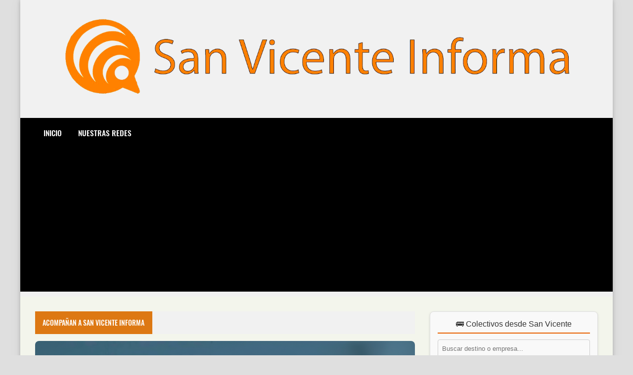

--- FILE ---
content_type: text/html; charset=UTF-8
request_url: https://www.sanvicenteinforma.com/2022_11_16_archive.html
body_size: 56444
content:
<!DOCTYPE html>
<html dir='ltr' lang='es' prefix='og: http://ogp.me/ns#' xmlns='http://www.w3.org/1999/xhtml' xmlns:b='http://www.google.com/2005/gml/b' xmlns:data='http://www.google.com/2005/gml/data' xmlns:expr='http://www.google.com/2005/gml/expr'>
<!-- San Vicente Informa | Daniel Orloff -->
<head>
<!-- Basic data -->
<meta charset='UTF-8'/>
<meta content='article' property='og:type'/>
<!-- Responsive viewport -->
<meta content='width=device-width,initial-scale=1' name='viewport'/>
<!-- App name -->
<meta content='San Vicente Informa' name='application-name'/>
<meta content='San Vicente Informa' property='og:site_name'/>
<!-- Meta Referrer Tag -->
<meta content='unsafe-url' name='referrer'/>
<!-- Type of twitter card -->
<meta content='summary_large_image' name='twitter:card'/>
<!-- favicon -->
<link href='https://www.sanvicenteinforma.com/favicon.ico' rel='icon' type='image/x-icon'/>
<!-- Url canonical -->
<meta content='https://www.sanvicenteinforma.com/2022/11/' property='og:url'/>
<link href='https://www.sanvicenteinforma.com/2022/11/' rel='canonical'/>
<!-- Descripcion -->
<meta content='San Vicente, San Vicente Informa, Daniel Orloff, Misiones, Noticias' property='og:description'/>
<meta content='San Vicente, San Vicente Informa, Daniel Orloff, Misiones, Noticias' name='description'/>
<meta content='noindex,follow' name='robots'/>
<!-- Featured Image -->
<meta content='https://blogger.googleusercontent.com/img/b/R29vZ2xl/AVvXsEgChjSeAcadnQQl5AceyZe-vBAIHZWcJruKsDFkQVPnE3IYK8t4un1JWFcYAdK42JftfejhsJhFEqPQNju8l__8UmgR0eV6y5szDrs2-j37iu4viJFT8WPwSefuAsE3MRs0QUtwtGHl4Dlf3x36q51aycOkupj4GSssOJX0s0yS8B0-XhzjGd_KG1CwWQ/w1200-h630-p-k-no-nu/IMG-20221129-WA0231.jpg' property='og:image'/>
<meta content='https://blogger.googleusercontent.com/img/b/R29vZ2xl/AVvXsEhahlXTDKrQ3YXgq1ibUTd429zufSV3q4ms95EGyw7DGXTxfdcYi97l4oySBlGfT8SrODLNIUCgj4--8pDC5EZYdmixdOLvkfq6driyoxr-ldEM-J2hG3CyO1Dmwd7lorGn5vrHx0U6zXMYu6pJjJ21nL41Y4dy64ytx2px06_2d35WuSQOKdtze7G_vA/w1200-h630-p-k-no-nu/IMG-20221128-WA0142.jpg' property='og:image'/>
<meta content='https://blogger.googleusercontent.com/img/b/R29vZ2xl/AVvXsEhAWYGP57yvrhTd6dNpp8UKAi1iES5-oZzjekKUNcBe5VQd_3XDFkRGO7RfXI69VT0fmWJ-cbEfVG6Vox199qSBJyLwCCt1xv8m8JVIIG2_QQ3jHmqKptgjrt8eLdY_silrsk-9AvopH9faqHpQlYT35VpNjaFc_1zM625h_0LOK4kaUAbPntLV44n2mQ/w1200-h630-p-k-no-nu/IMG-20221128-WA0050.jpg' property='og:image'/>
<meta content='https://blogger.googleusercontent.com/img/b/R29vZ2xl/AVvXsEjh5tXyD8RwnepbKKI06P0WW0lGtYK2btQp58lU_ludtZn6OTfuBUT-H7IxhxmhLYRMaraMsvQ3kFHpLQYQ1FVM8B7mLSvKTdSFGKuXp27NWVNAqcflMvFtjN8NLTD1vaBxp3_RxHR1X1DwBMez50O3e2S-UYFWxwQkYICovPuU2-heU81A-AZq7GF1JA/w1200-h630-p-k-no-nu/FB_IMG_1669567257530.jpg' property='og:image'/>
<meta content='https://blogger.googleusercontent.com/img/b/R29vZ2xl/AVvXsEiR8xnxR8WojTY3k158peFtwr7WcUwCENRzrjtIEKia8wTN5a6TY62u9vlFdk8azdXHc8O8BP_k2xPbAZ0IFJo7aeLNoCTaLx_Mlj9za2xX5INSZkxLRreEPpGRBSo0Z4TpnrGcvN_O3HcGr8aPYa91E0Z_itVwX2pn3qsNxSyQ2pIl5qOm9gU_yy4OHQ/w1200-h630-p-k-no-nu/IMG-20221125-WA0031.jpg' property='og:image'/>
<meta content='https://blogger.googleusercontent.com/img/b/R29vZ2xl/AVvXsEg1lUa-ZAU2dgqpBzwTHxb6GfZ9VvliFi-i14GNYIWDO8W3adFCHihPG_mxML9l7jTmEKvAxke41f7RSQjWxm0sfLqhTiNk10jyEJ2Q-4d4aoQemqTAAoE9fffW8CjIeOhh5v44FYlGr5IjZfO3914Rtui_1_OjX3rCOHKlhFmH56s_NcfLUomEeBGlpw/w1200-h630-p-k-no-nu/IMG-20221124-WA0113.jpg' property='og:image'/>
<meta content='https://blogger.googleusercontent.com/img/b/R29vZ2xl/AVvXsEgf9_9YrW5gyT7FoPdSxKxBG7RBZz0TJgYD-Ornf9rNk9lXlOwH54kac8nOf8-uXmQdxlKeasQky-XSbNV8PSaHum992Ji32tbNIGxY9NeR2JdmYc4ojyBawFRN4yKAZksW_M2Q32U47qrAn7o__pHRlnIr_97RDehXff0Xkyth825ld6fx6owh17fXpg/w1200-h630-p-k-no-nu/IMG-20221124-WA0082.jpg' property='og:image'/>
<meta content='https://blogger.googleusercontent.com/img/b/R29vZ2xl/AVvXsEij2CQvQD0AIdOjqSJ1LGIzq12TV6c7momVMKHKKtWzNgm-MGkW2yiDNNyfEt7U0AFMFUA5_a9ESG_iQISr_7bCr5yc63DHRYspMti9xRq6kUSqO79MG4SWKQhbxDg6uON9HHVXX7GI2FGTSwLQx-C325lCs0q2_egOulGjWvBObMpUCfpKsuW-C2pRCA/w1200-h630-p-k-no-nu/IMG_20221124_082852.jpg' property='og:image'/>
<meta content='https://blogger.googleusercontent.com/img/b/R29vZ2xl/AVvXsEh25SMA81D2QaTPYHH5AHLFDo9Bi6EU63MzUG0jR7JTvxE0-WhQ7ZMfHenS-YWCeUVEfYyybWuKK0LDcX-hgpflIcWIVWqYEVTlYBinl87nFG0d0TuTa9tc5HN09yqU2z77ZBF80azbHjgOTRJzMQBRd4iA4PRIRcsDnDXE38mEaLiMpMZaYdmzgpgq4g/w1200-h630-p-k-no-nu/IMG_20221123_162954.jpg' property='og:image'/>
<meta content='https://lh3.googleusercontent.com/blogger_img_proxy/AEn0k_vwVJe_RwpomJUETlK4n4cdyKCJxFqIABjxC2f_OOYHY62zjGLjj9NN1Qrrgh5GiTYERiwc3IyIvZFR_QW59ETc9POFr52sOOhNoRgP6NoCFzo_Og=w1200-h630-n-k-no-nu' property='og:image'/>
<meta content='https://blogger.googleusercontent.com/img/b/R29vZ2xl/AVvXsEh-AIP8YMdnPk9djc-EoLuQmR-6kG_WRrlEtv_pac31yv-eGm5-Rfgxl6e4iXZM8BTJ48eTCKDodw7IC6dsL-bS7i2BX48AScJcTbnqn_rYyu4OXv3-SKyAXUQf23WXnjWi7fzGfDfMwgk0B7IO43U32aaPwTp_250mcWb1AEBe-rA7yuNQpAA9XACI9A/w1200-h630-p-k-no-nu/950505af-ea5e-45a9-8c15-aca40e262022.png' property='og:image'/>
<meta content='https://blogger.googleusercontent.com/img/b/R29vZ2xl/AVvXsEhzjZa0d5NMoLP6PGkKs1rYU5TXAN4JqQqDxtRGvXS1VBmCV1Dfdyt7npJgt5q0F7eNDFBzH3VuJyrsNtTO2uafH1ZQ1yyBQQyPSb5i5EneAzJBVa41kFWHINfdVh6BGWqA8W1ZbygNOLI3KlOCnKm_k7okzaUDtJWPAsrVtEcPfRPoBXVFVjlfFfEmUQ/w1200-h630-p-k-no-nu/IMG_20221122_120902.png' property='og:image'/>
<meta content='https://blogger.googleusercontent.com/img/b/R29vZ2xl/AVvXsEhgScAv9UAiIrY6Lc3P12F4TpnYWCsJUU5V8g06WL-OGgdoTNGYMCIS8WuY_JuhNWXBS15up8yWNfkdd66fYP_oJt3f2wfWp5TiX-QSPZEF09sa_UH7-or59o93irrk8kFyE7luTncwJJ0t5OpcCFwXJ5z1uTkmHAfEqilhSZrOAVaodg1BYGul7ok_4w/w1200-h630-p-k-no-nu/IMG-20221121-WA0076.jpg' property='og:image'/>
<meta content='https://blogger.googleusercontent.com/img/b/R29vZ2xl/AVvXsEhV8Ga47k_e2zvTc2PB8Pad_i5zW271mk0KrZnKWY9twsK_PK2tQ2XB2WaAkMx6vA4LQ2tkn9y4q_znO2GAkPlhbj8B0RZX8QlQl0gkvuTuwVqkyUsTbMdF0NT_yn1GR5Kdlheg9eDayQ9lDyiAETl4fH5vZbEPpJ16aQGkisZMC9oC_SURDqEBksbKNQ/w1200-h630-p-k-no-nu/b5c21e97-78e1-4ddc-9a67-c91264d7f23e.png' property='og:image'/>
<meta content='https://blogger.googleusercontent.com/img/b/R29vZ2xl/AVvXsEhlD6kr_eh8E6GzMI5DWEVoeGmSgkqFQabFN_W9O75KA2Jld7iPATJ17tjpkp1v9gnMmo-Ie-Y32nRQT3mmWXr3dN2Guelo_d5LL6nfXjFQrhmd439FRLMbLHtyD7GsX5MN5pI1DEZ8oHE1bf93zYGbUT-36J5RSVs6LheoawNl0AcTS7nXH-wKeB1L4w/w1200-h630-p-k-no-nu/841dbd46-fffe-43ec-b11d-5a12d857c6f5.png' property='og:image'/>
<meta content='https://blogger.googleusercontent.com/img/b/R29vZ2xl/AVvXsEg7A7MtNrI2QS_jlMg43yC4-zFmcqXVwqsJc_rQy3A4xMrnsuLwgYX7uTGVa4fNDhCZaT-bin792tL6JlxyM8hRb69nF7btmRce0jd1i9g66Cw_M1XaHnwJWRmKPfEAQltadLdDJrDolDdBF3YpQ7mZd8Z8RcBwHSYI3F2L2ynV70jScat83a2WEaEe0Q/w1200-h630-p-k-no-nu/20221121_043041_0000.png' property='og:image'/>
<meta content='https://blogger.googleusercontent.com/img/b/R29vZ2xl/AVvXsEh_TDesya5dsDIG0c4uCthUpRxGa2Nu6cbUbdWgAdDw1qwM-AXdQlR2rRJynKrhWUqvh3KHefRf-hgoAYiY0NjeKfakN8G8fxLzFhXSZLpxWKyfeoj2u9Nx4hwAWToTZWDmkORyMvS0QIRF4qjXGbZW_VwHpRXDgFvxDbiVhASCgdysIj67MoNzBV8ogA/w1200-h630-p-k-no-nu/8e32075f-a2f7-4767-8e4d-8be7c55c9b47.png' property='og:image'/>
<meta content='https://blogger.googleusercontent.com/img/b/R29vZ2xl/AVvXsEh90Y04bdesnqCX4R7kDIqkQbDvDDhB8ltVHthS4HQrIj_bd4Zx8dJSUALbCv3zSDDNNARMbo3Qkf8FEW_-UqnnGhV_9QcTDBooEChL_Za5nci5l9zBV-2ngvBOvbD19c0smuNXo8qwti7Gerw9tUCpHeRQxGkGs9Wr9YMYnd9Ff4Nzg0x9RI6003TaLQ/w1200-h630-p-k-no-nu/71228aec-b5aa-4e62-b92e-1216d98eaace.png' property='og:image'/>
<meta content='https://blogger.googleusercontent.com/img/b/R29vZ2xl/AVvXsEgz-nqcMWy-vXdS7zfsK-Cq1dwdsouiw3VWmrTJ1qBQlm5Ol3t3GqAmIJAtdV-JXwrZ7zUT0CYNzuwQvDCjR8mKsCduoxLTZ8HMYqCWpVLwaZtH6TtRToGixfSDCj9lkt3MCmVd4drdqgTcYsn9C0hVXzz2vQBITenJSWR19HvZQQggiQIsahKuttfCFQ/w1200-h630-p-k-no-nu/IMG_20221116_125320.jpg' property='og:image'/>
<meta content='https://blogger.googleusercontent.com/img/b/R29vZ2xl/AVvXsEhVuMZsfJbS8EA9E3_C-94PEnsBztd6jXXCRFwT5N5iRcFBMWMML-Kp59hbEqM4k-gAhMJGQORnyH9VfDFY59bdjNMAS1gTc2d6cpec9iUMh-zzwso1hr7XSFNnmIdZfqyg4984v9h1qwknl4UGa2Xj7HklZHHvgKr22wkIsvLcZBYrcabeIftyJDHGSg/w1200-h630-p-k-no-nu/IMG-20221115-WA0105.jpg' property='og:image'/>
<meta content='https://blogger.googleusercontent.com/img/b/R29vZ2xl/AVvXsEjgoeiYpG38P9HIf9Rs9gjp9wdTLyJOPbJL-_DfmaUeXoohv3gE8aIejtWF9azRUpA5pR76B50D1DboiawPh5nk1ZzmEVN_B6lgGevUxI9l1zibWmlo3FSP7AXQCYjRh_IZg25CIvYMe15ZQR7taC4hg8wj_pnjdHPZx-A1sq5kWQu3IaCYGcKcL46KwQ/w1200-h630-p-k-no-nu/86e39bb3-a1e8-401d-b278-1467fcf9d541.png' property='og:image'/>
<meta content='https://blogger.googleusercontent.com/img/b/R29vZ2xl/AVvXsEhTXmPwG4pfltTNRv09c7Be93S9ple76ONL90H25EKvDuEwYEt05w-C_0z1vgPnhfKp-E5YfyOnpUuuRPRlxL5gaxoM9INLpdqM6jmtNBndsPpCi-G1gjrE7CqZD7Lac9QA0ERfvlDQgYL4VGNoc7gYnR9xgW6eLVZ2EokAJsxm6SboHZhfoAq7wcXeyA/w1200-h630-p-k-no-nu/IMG-20221115-WA0003.jpg' property='og:image'/>
<meta content='https://blogger.googleusercontent.com/img/b/R29vZ2xl/AVvXsEg3PeEtnuqYbG0XuWJxx_LO3OlepvPKdJ8OeSAtEfWAD5s3RCpLJhIlxWrSLzJB3t4oX37VySMIDs2iUefD_Wm01Wm55Yrsax18jyBQ711HRMNASj_zpO7THGcacZTyJwZbSzgHgb8554CrCb4srq2GOi8Fgh6mpnd0XX0_88nQD07ysZgkFAoa6NV76A/w1200-h630-p-k-no-nu/367b83fb-dc69-4b03-bb59-0d776d42ef3a.png' property='og:image'/>
<meta content='https://blogger.googleusercontent.com/img/b/R29vZ2xl/AVvXsEi_bSbmx_doFtltyYbpQQ53ms2Osy0Z9Sx8rAw8Ror_tBgPmAqWEzrF37g3QD5uSk-9pCpUoeJfR604Z1DvrK5OB5CIy1TAnranSOLhsvoha9N2kYnSKaeAtjvptvXKeu710uceeuTjJ78V_k_yoUKp6Au209sYGG5D9-v1aHOoZWHqJ_DY7clORW2NSQ/w1200-h630-p-k-no-nu/192c4e72-ee70-4476-8186-fe7137b128bb.png' property='og:image'/>
<meta content='https://blogger.googleusercontent.com/img/b/R29vZ2xl/AVvXsEiSyIWGDszYiiTCrWqcjK13HOZSVYdUV3VL0EFNhPOYhdHxB6JB9MxBpkb5ds4cVdt8vHJKL7oj3b-idMNBUmUsWJhUc4qJCjSlZuDhe6UgSAwFsCAl2AOn1QHQmI9Jt7H55TRCfzjMa00PlcmdetRmEgEKtqyeYZsJW8HCaYRvOdlHLkfdCy26vSu5NQ/w1200-h630-p-k-no-nu/b22ffd31-b98f-4d93-baa9-25f740dfffa5.png' property='og:image'/>
<meta content='https://blogger.googleusercontent.com/img/b/R29vZ2xl/AVvXsEgWmY3mBRQ2V18MSax3Pnhcx3tHmNVFXYVnPZ48LHtRneSNmi_1-lcxWoPzw4q7dtgWJY94Mbh6Qtat5la6VlrKXysfFvesFaZorhuut3Dr41X6F6lMYTdO1CUEeDlZUYfr0G-dtFtkAm05R9PE6eV-YQq4Z4IGafDfW6JmoN6Gski3LwCenOj30YH16A/w1200-h630-p-k-no-nu/IMG-20221112-WA0078.jpg' property='og:image'/>
<meta content='https://blogger.googleusercontent.com/img/b/R29vZ2xl/AVvXsEj3RkfFFRGgJ7OKvDph5tPr5SxvxrsNgh9A29ZMB2-BlpdUbInR-foFMYuqLq4N0dG4dEFwIF93unNOIDZxhP3DZ_Jg80q7WkWf3ZhJMIgQ1ubgXm2TcLh_OHU3LpRZaBYW2AYl_2MBlr3GgbBTe-Fg9Wpc3YqGND1Tu3WZahsMoiVjt4WZRtOHqVIZaQ/w1200-h630-p-k-no-nu/IMG_20221112_133214.jpg' property='og:image'/>
<meta content='https://blogger.googleusercontent.com/img/b/R29vZ2xl/AVvXsEgiiWoqfHI3RawcJZHUsFh7ZTlsAW11iX7oZ2dosXsi9NewwL_d2Mcpo2P46PuR_7KxOgsyiTMcSs-WAROypEkxfKy12Wm4QdK-0e9hwF_9KnG6iY9DMBX4nEN1uq567xcioCm5lBgykyqoZC_pFjFZ3e-rr1QSWzluSb63ko4twuJNXygpw8DvBFk2cA/w1200-h630-p-k-no-nu/IMG_20221112_114024.jpg' property='og:image'/>
<meta content='https://blogger.googleusercontent.com/img/b/R29vZ2xl/AVvXsEjSrAEA4NhmIYCV8-lfjD67NXfHe37KYecAbq5Hb2tfqQ7oVuP4jD4jQg-F3zHkhP4c8ed28pd6vj-nKnIvtpVzTi3RS3Pw-csaMbNWCu_6pZsyorro4U48RcejWbdZ4ImDIn2obKxKCq6KgFsySlSt-hUl5AGZf-VikcHd_AFZ070lZI8fogl9ZHHX5Q/w1200-h630-p-k-no-nu/IMG-20221112-WA0017.jpg' property='og:image'/>
<meta content='https://blogger.googleusercontent.com/img/b/R29vZ2xl/AVvXsEjm3lLPrhT6Kzl03KaTK4Masuyma_YSeb4Neb6sc6n_UPIk7ORI8ZxJRActNhE60mBdpoTYeSKcfO2IxCQfMmc3V3ThO3Fn5MNCl4huPNugveeRSNSoxlSHV1HfSILvQsNgF72RGerGFztrJtorukWFiYF1VFN8se3txizWD-0ibHh6mX2a7lir1xoygg/w1200-h630-p-k-no-nu/IMG-20221111-WA0115.jpg' property='og:image'/>
<meta content='https://blogger.googleusercontent.com/img/b/R29vZ2xl/AVvXsEhzSpERSvKkDQJFMjBqQOho63y0hhR1nWrl7pH3bz7ccT50cfZkrTkUJdDrf-tAj7dxWWzFnT0abWygVDJtkML1_faNn_ysxvPs-2DJ86tkmx9JWO_PaN1MuV7cuFk0-IHder9kt-htG3uxyUiDUMZ84eHa6YfsWrNvnI70STR4SWEXrRCrf2UbCFM33g/w1200-h630-p-k-no-nu/cde97ae0-dd5d-47ed-b736-4af239b90d2d.png' property='og:image'/>
<meta content='https://blogger.googleusercontent.com/img/b/R29vZ2xl/AVvXsEh1hE_IirSgsEdk-bD-gNe52oCbhrJl7M8UKCGGZd1VluIAXAkIl3XnLxLqaegvVffya2PpUa_eGG8PIT_O1pTwGUzhIxPoVxW8XpJ1wCX4NMVduYXzFHM_tahBVKwZ255aMux3liK6Cu5J3ScR9rohc_tAN9NO8OYkcuolsmE6vpJNoQfQb-GOMupVnw/w1200-h630-p-k-no-nu/Bor%C3%A1%20-%20Tetragona%20Clavipes.png' property='og:image'/>
<meta content='https://blogger.googleusercontent.com/img/b/R29vZ2xl/AVvXsEiJhFiWk7ZA3pyud3OB11RB26nTQ-mPcuS8tbQeL3I0-_WN6CinshorBbtQaoF1psejm9apzdWHZz72R1Mx4hXemx70NUVRWAr0cRnBLAiIp4IPo8bEFzpHgtF0wUqnTieYrJzR8wEF4DkqKlMisfCX_Eu7GTItqyjrhP5httAyfKABa3o_JqYvr5luXA/w1200-h630-p-k-no-nu/Mercader%C3%ADa%20secuestrada.png' property='og:image'/>
<meta content='https://blogger.googleusercontent.com/img/b/R29vZ2xl/AVvXsEhJ2glihMNQNRlf0f3aIurDlKQRCojIyTRE0wmC4FCD8gFV6B0VUrdCgz2w8MkCNGwSvLiENcsudrReZxwOhSaaVIFu3xmejSj4nf6MvHLw0k-KlmE4gSgYYqx8cwtn4GZt1xdJLuaj1nRseF1UWfUXO8evikESuB6NFoNcuRmbNIqVjvW0fB8KLzGGNw/w1200-h630-p-k-no-nu/IMG_20221110_222720.jpg' property='og:image'/>
<meta content='https://blogger.googleusercontent.com/img/b/R29vZ2xl/AVvXsEiqFBAQ7flSsvFPQto5QRydzNW9NOkoczlIWpEBEJJr3DHeTpdibw98cbDneD6KfZQK28nrasWc9Pptb31uHy0yr0rSsw0Wq4V73Sq14p8WVDUCBLAMGDvPAxgiz7bE6e2k3Tw1-AFCKED8NWDHbXZ5pt1PUB7oEuZfj__Ephg0yBCraPY7uHmHB75O5g/w1200-h630-p-k-no-nu/0ad065cb-2f44-46b8-80ae-30786f5283e2.png' property='og:image'/>
<meta content='1200' property='og:image:width'/>
<meta content='630' property='og:image:height'/>
<!-- Title -->
<meta content='San Vicente Informa' property='og:title'/>
<meta content='San Vicente Informa' name='twitter:title'/>
<title>San Vicente Informa</title>
<!-- Feeds -->
<link href='https://www.sanvicenteinforma.com/feeds/posts/default' rel='alternate' title='Atom 1.0' type='application/atom+xml'/>
<link href='https://www.sanvicenteinforma.com/feeds/posts/default?alt=rss' rel='alternate' title='RSS 2.0' type='application/rss+xml'/>
<!-- AdSense -->
<script async='async' src='//pagead2.googlesyndication.com/pagead/js/adsbygoogle.js'></script>
<!-- Sitelinks Searchbox -->
<script type='application/ld+json'>
{
    "@context": "http://schema.org",
    "@type": "WebSite",
    "url": "https://www.sanvicenteinforma.com/",
    "potentialAction": {
        "@type": "SearchAction",
        "target": "https://www.sanvicenteinforma.com/search?q={search_term_string}",
        "query-input": "required name=search_term_string"
    }
}
</script>
<style>/*<![CDATA[*/
/*! Google fonts */
@font-face{font-family:Oswald;font-style:normal;font-weight:400;src:local('Oswald Regular'),local('Oswald-Regular'),url(https://fonts.gstatic.com/s/oswald/v16/TK3iWkUHHAIjg752GT8A.woff) format('woff');font-display:fallback}@font-face{font-family:Oswald;font-style:normal;font-weight:500;src:local('Oswald Medium'),local('Oswald-Medium'),url(https://fonts.gstatic.com/s/oswald/v16/TK3hWkUHHAIjg75-6hwTus9E.woff) format('woff');font-display:fallback}@font-face{font-family:Oswald;font-style:normal;font-weight:700;src:local('Oswald Bold'),local('Oswald-Bold'),url(https://fonts.gstatic.com/s/oswald/v16/TK3hWkUHHAIjg75-ohoTus9E.woff) format('woff');font-display:fallback}@font-face{font-family:Roboto;font-display:auto;font-style:normal;font-weight:300;src:local('Roboto Light'),local('Roboto-Light'),url(https://fonts.gstatic.com/s/roboto/v19/KFOlCnqEu92Fr1MmSU5fBBc-.woff) format('woff');font-display:fallback}@font-face{font-family:Roboto;font-display:auto;font-style:normal;font-weight:400;src:local('Roboto'),local('Roboto-Regular'),url(https://fonts.gstatic.com/s/roboto/v19/KFOmCnqEu92Fr1Mu4mxM.woff) format('woff');font-display:fallback}@font-face{font-family:Roboto;font-display:auto;font-style:normal;font-weight:500;src:local('Roboto Medium'),local('Roboto-Medium'),url(https://fonts.gstatic.com/s/roboto/v19/KFOlCnqEu92Fr1MmEU9fBBc-.woff) format('woff');font-display:fallback}@font-face{font-family:Roboto;font-display:auto;font-style:normal;font-weight:700;src:local('Roboto Bold'),local('Roboto-Bold'),url(https://fonts.gstatic.com/s/roboto/v19/KFOlCnqEu92Fr1MmWUlfBBc-.woff) format('woff');font-display:fallback}
/* Estilos mejorados para íconos de redes sociales en footer */
.footerLinks .skin-box {
    justify-content: center !important;
    padding: 20px 15px !important;
}

.footerLink {
    display: inline-flex !important;
    align-items: center !important;
    justify-content: center !important;
    width: 80px !important;
    height: 80px !important;
    min-width: 80px !important;
    min-height: 80px !important;
    border-radius: 50% !important;
    padding: 0 !important;
    margin: 15px 20px !important;
    background-color: rgba(255,255,255,0.1) !important;
    transition: all 0.3s ease !important;
    text-decoration: none !important;
}

.footerLink i {
    font-size: 36px !important;
    margin: 0 !important;
    padding: 0 !important;
    line-height: 1 !important;
}

/* Ocultar el texto de Font Awesome que no se necesita */
.footerLink .fas,
.footerLink .fa {
    margin-right: 0 !important;
    margin-left: 0 !important;
}

/* Colores y efectos hover para cada red social */
.footerLink:hover {
    transform: scale(1.15) !important;
}

/* Facebook */
.footerLink:nth-child(1):hover {
    background-color: #1877f2 !important;
    box-shadow: 0 8px 20px rgba(24, 119, 242, 0.5) !important;
}

/* Instagram */
.footerLink:nth-child(2):hover {
    background: linear-gradient(45deg, #f09433 0%, #e6683c 25%, #dc2743 50%, #cc2366 75%, #bc1888 100%) !important;
    box-shadow: 0 8px 20px rgba(225, 48, 108, 0.5) !important;
}

/* WhatsApp */
.footerLink:nth-child(3):hover {
    background-color: #25d366 !important;
    box-shadow: 0 8px 20px rgba(37, 211, 102, 0.5) !important;
}

/* Responsive: hacer más pequeños en móvil */
@media (max-width: 576px) {
    .footerLink {
        width: 65px !important;
        height: 65px !important;
        min-width: 65px !important;
        min-height: 65px !important;
        margin: 10px 15px !important;
    }
    
    .footerLink i {
        font-size: 30px !important;
    }
}
/*!
 * Whale v1.6.0
 * Copyright 2025 - Daniel Orloff
 * Developed by Daniel Orloff 
 */button,hr,input{overflow:visible}[type=checkbox],[type=radio],legend{padding:0;box-sizing:border-box}*,::after,::before,legend{box-sizing:border-box}dl,ol,ol ol,ol ul,ul,ul ol,ul ul{margin-bottom:0}.abbr,abbr,abbr[title]{-webkit-text-decoration:underline dotted}img,legend,video{max-width:100%}button,input,progress,sub,sup,textarea{vertical-align:baseline}.clearfix::after,.embed-fluid::before{content:""}html{line-height:1.15;-webkit-text-size-adjust:100%;-webkit-tap-highlight-color:transparent}details,main{display:block}h1{margin:.67em 0}dl,ol,p,ul{margin-top:0}hr{box-sizing:content-box;height:0}code,kbd,pre,samp{font-family:monospace,monospace;font-size:1em}abbr[title]{border-bottom:none;text-decoration:underline dotted}b,strong{font-weight:bolder}small{font-size:80%}sub,sup{font-size:75%;line-height:0;position:relative}sub{bottom:-.25em}sup{top:-.5em}img{border-style:none}button,input,optgroup,select,textarea{font-family:inherit;font-size:100%;line-height:1.15;margin:0}button,select{text-transform:none}[type=button],[type=reset],[type=submit],button{-webkit-appearance:button}[type=button]::-moz-focus-inner,[type=reset]::-moz-focus-inner,[type=submit]::-moz-focus-inner,button::-moz-focus-inner{border-style:none;padding:0}[type=button]:-moz-focusring,[type=reset]:-moz-focusring,[type=submit]:-moz-focusring,button:-moz-focusring{outline:ButtonText dotted 1px}fieldset{padding:.35em .75em .625em}legend{color:inherit;display:table;white-space:normal}textarea{overflow:auto}[type=number]::-webkit-inner-spin-button,[type=number]::-webkit-outer-spin-button{height:auto}[type=search]{-webkit-appearance:textfield;outline-offset:-2px}[type=search]::-webkit-search-decoration{-webkit-appearance:none}::-webkit-file-upload-button{-webkit-appearance:button;font:inherit}summary{display:list-item}[hidden],template{display:none}/*! End normalize.css */body{margin:0;font-family:-apple-system,BlinkMacSystemFont,"Segoe UI",Roboto,Helvetica,Arial,sans-serif,"Apple Color Emoji","Segoe UI Emoji","Segoe UI Symbol";font-size:1rem;font-weight:400;line-height:1.5;text-align:left}a{color:#2196f3;text-decoration:none;background-color:transparent}a:hover{color:#1565c0}a:active,a:focus,a:hover{text-decoration:none;outline-width:0}a:not([href]):not([tabindex]),a:not([href]):not([tabindex]):focus,a:not([href]):not([tabindex]):hover{color:inherit;text-decoration:none}a:not([href]):not([tabindex]):focus{outline:0}dl,ol,ul{padding-left:0;list-style:none}.h1,.h2,.h3,.h4,.h5,.h6,h1,h2,h3,h4,h5,h6{margin-top:0;margin-bottom:.5rem;font-family:inherit;font-weight:500;line-height:1.2;color:inherit;display:block}.h1,h1{font-size:2.5rem}.h2,h2{font-size:2rem}.h3,h3{font-size:1.75rem}.h4,h4{font-size:1.5rem}.h5,h5{font-size:1.25rem}.h6,h6{font-size:1rem}.small,small{font-size:80%;font-weight:400}.mark,mark{padding:.2em;background-color:#FFF9C4}.abbr,abbr{font-size:90%;text-decoration:underline dotted;border-bottom:0;cursor:help;text-transform:uppercase}table{border-spacing:0;border-collapse:collapse;background-color:transparent}[role=button],a,button,input,label,select,textarea{-ms-touch-action:manipulation;touch-action:manipulation}figure{margin:0 0 1rem}img{display:inline-block;vertical-align:middle}embed,iframe,object{margin:0;padding:0;border:0;outline:0}video{display:block;height:auto}p{margin-bottom:0}.container{margin-right:auto;margin-left:auto}.position-static{position:static}.position-fixed{position:fixed}.position-sticky{position:-webkit-sticky;position:sticky}.fixed-bottom,.fixed-top{position:fixed;right:0;z-index:1100;left:0}.fixed-top{top:0}.fixed-bottom{bottom:0}button,input,textarea{background:none;padding:0;margin:0;border:0;outline:0;box-shadow:none;font:inherit}.btn,.form-input{padding:.5rem .8rem}.form-input{display:block;width:100%;background-color:#fff;background-clip:padding-box;border:1px solid #cfd8dc}.btn{display:inline-block;font-weight:400;text-align:center;white-space:nowrap;vertical-align:middle;-webkit-user-select:none;-moz-user-select:none;-ms-user-select:none;user-select:none;cursor:pointer}.embed-fluid{position:relative;display:block;width:100%;padding:0;overflow:hidden}.embed-fluid embed,.embed-fluid iframe,.embed-fluid object,.embed-fluid video,.embed-item{position:absolute;top:0;left:0;width:100%;height:100%}.embed-fluid::before{display:block}.embed-fluid-21by9::before{padding-top:42.857143%}.embed-fluid-16by9::before{padding-top:56.25%}.embed-fluid-4by3::before{padding-top:75%}.embed-fluid-1by1::before{padding-top:100%}.table-fluid{display:block;width:100%;overflow-x:auto;-webkit-overflow-scrolling:touch;-ms-overflow-style:-ms-autohiding-scrollbar}.dropdown-menu{display:-ms-flexbox;display:flex;-ms-flex-direction:column;flex-direction:column}.dropdown-menu li{position:relative}.dropdown-menu a{display:-ms-flexbox;display:flex;-ms-flex-align:center;align-items:center}.dropdown-menu ul{text-align:left;display:none}.dropdown-menu ul.is-active{display:block}.dropdown-menu .is-arrow{margin-left:auto}.dropdown-menu .is-parent>a .is-arrow::after{content:"";display:inline-block;vertical-align:middle;border-right:4px solid transparent;border-left:4px solid transparent;border-top:4px dashed;margin-left:.5rem}@media (min-width:992px){.dropdown-menu{-ms-flex-direction:row;flex-direction:row}.dropdown-menu ul{top:0;left:100%;position:absolute;min-width:100%}.dropdown-menu a{white-space:nowrap}.dropdown-menu>li>ul{top:100%;left:0}.dropdown-menu ul .is-parent>a .is-arrow::after{border-left:4px dashed;border-right:0 transparent;border-top:4px solid transparent;border-bottom:4px solid transparent}}.wjs-panel:not(.is-active){display:none}.clearfix::after{display:block;clear:both}.float-left{float:left}.float-right{float:right}.float-none{float:none}.display-none{display:none}.display-inline{display:inline}.display-inline-block{display:inline-block}.display-block{display:block}.display-table{display:table}.display-table-row{display:table-row}.display-table-cell{display:table-cell}.display-flex{display:-ms-flexbox;display:flex}.display-inline-flex{display:-ms-inline-flexbox;display:inline-flex}.position-relative{position:relative}.position-absolute{position:absolute}.flex-none{-ms-flex:none;flex:none}.flex-auto{-ms-flex:auto;flex:auto}.flex-fill{-ms-flex:1 1 auto;flex:1 1 auto}.flex-grow-0{-ms-flex-positive:0;flex-grow:0}.flex-grow-1{-ms-flex-positive:1;flex-grow:1}.flex-shrink-0{-ms-flex-negative:0;flex-shrink:0}.flex-shrink-1{-ms-flex-negative:1;flex-shrink:1}.flex-wrap{-ms-flex-wrap:wrap;flex-wrap:wrap}.flex-wrap-reverse{-ms-flex-wrap:wrap-reverse;flex-wrap:wrap-reverse}.flex-column{-ms-flex-direction:column;flex-direction:column}.flex-column-reverse{-ms-flex-direction:column-reverse;flex-direction:column-reverse}.flex-row{-ms-flex-direction:row;flex-direction:row}.flex-row-reverse{-ms-flex-direction:row-reverse;flex-direction:row-reverse}.justify-content-center{-ms-flex-pack:center;justify-content:center}.justify-content-end{-ms-flex-pack:end;justify-content:flex-end}.justify-content-start{-ms-flex-pack:start;justify-content:flex-start}.justify-content-around{-ms-flex-pack:distribute;justify-content:space-around}.justify-content-between{-ms-flex-pack:justify;justify-content:space-between}.align-content-center{-ms-flex-line-pack:center;align-content:center}.align-content-end{-ms-flex-line-pack:end;align-content:flex-end}.align-content-start{-ms-flex-line-pack:start;align-content:flex-start}.align-content-around{-ms-flex-line-pack:distribute;align-content:space-around}.align-content-between{-ms-flex-line-pack:justify;align-content:space-between}.align-content-stretch{-ms-flex-line-pack:stretch;align-content:stretch}.align-items-baseline{-ms-flex-align:baseline;align-items:baseline}.align-items-center{-ms-flex-align:center;align-items:center}.align-items-end{-ms-flex-align:end;align-items:flex-end}.align-items-start{-ms-flex-align:start;align-items:flex-start}.align-items-stretch{-ms-flex-align:stretch;align-items:stretch}.align-self-auto{-ms-flex-item-align:auto;-ms-grid-row-align:auto;align-self:auto}.align-self-baseline{-ms-flex-item-align:baseline;align-self:baseline}.align-self-center{-ms-flex-item-align:center;-ms-grid-row-align:center;align-self:center}.align-self-end{-ms-flex-item-align:end;align-self:flex-end}.align-self-start{-ms-flex-item-align:start;align-self:flex-start}.align-self-stretch{-ms-flex-item-align:stretch;-ms-grid-row-align:stretch;align-self:stretch}.row{display:-ms-flexbox;display:flex;-ms-flex-align:start;align-items:flex-start;-ms-flex-wrap:wrap;flex-wrap:wrap;margin-right:-.5rem;margin-left:-.5rem}[class*=col-]{padding-right:.5rem;padding-left:.5rem;-ms-flex-preferred-size:auto;flex-basis:auto;-ms-flex-positive:1;flex-grow:1;-ms-flex-negative:1;flex-shrink:1;width:100%}.no-gutters{margin-right:0;margin-left:0}.no-gutters>[class*=col-]{padding-right:0;padding-left:0}.col-auto{-ms-flex:0 0 auto;flex:0 0 auto;width:auto;max-width:none}.col-1{-ms-flex:0 0 8.333333%;flex:0 0 8.333333%;max-width:8.333333%}.col-2{-ms-flex:0 0 16.666667%;flex:0 0 16.666667%;max-width:16.666667%}.col-3{-ms-flex:0 0 25%;flex:0 0 25%;max-width:25%}.col-4{-ms-flex:0 0 33.333333%;flex:0 0 33.333333%;max-width:33.333333%}.col-5{-ms-flex:0 0 41.666667%;flex:0 0 41.666667%;max-width:41.666667%}.col-6{-ms-flex:0 0 50%;flex:0 0 50%;max-width:50%}.col-7{-ms-flex:0 0 58.333333%;flex:0 0 58.333333%;max-width:58.333333%}.col-8{-ms-flex:0 0 66.666667%;flex:0 0 66.666667%;max-width:66.666667%}.col-9{-ms-flex:0 0 75%;flex:0 0 75%;max-width:75%}.col-10{-ms-flex:0 0 83.333333%;flex:0 0 83.333333%;max-width:83.333333%}.col-11{-ms-flex:0 0 91.666667%;flex:0 0 91.666667%;max-width:91.666667%}.col-12{-ms-flex:0 0 100%;flex:0 0 100%;max-width:100%}.order-first{-ms-flex-order:-1;order:-1}.order-last{-ms-flex-order:13;order:13}.order-0{-ms-flex-order:0;order:0}.order-1{-ms-flex-order:1;order:1}.order-2{-ms-flex-order:2;order:2}.order-3{-ms-flex-order:3;order:3}.order-4{-ms-flex-order:4;order:4}.order-5{-ms-flex-order:5;order:5}.order-6{-ms-flex-order:6;order:6}.order-7{-ms-flex-order:7;order:7}.order-8{-ms-flex-order:8;order:8}.order-9{-ms-flex-order:9;order:9}.order-10{-ms-flex-order:10;order:10}.order-11{-ms-flex-order:11;order:11}.order-12{-ms-flex-order:12;order:12}.offset-1{margin-left:8.333333%}.offset-2{margin-left:16.666667%}.offset-3{margin-left:25%}.offset-4{margin-left:33.333333%}.offset-5{margin-left:41.666667%}.offset-6{margin-left:50%}.offset-7{margin-left:58.333333%}.offset-8{margin-left:66.666667%}.offset-9{margin-left:75%}.offset-10{margin-left:83.333333%}.offset-11{margin-left:91.666667%}@media (min-width:576px){.float-left-sm{float:left}.float-right-sm{float:right}.float-none-sm{float:none}.display-none-sm{display:none}.display-inline-sm{display:inline}.display-inline-block-sm{display:inline-block}.display-block-sm{display:block}.display-table-sm{display:table}.display-table-row-sm{display:table-row}.display-table-cell-sm{display:table-cell}.display-flex-sm{display:-ms-flexbox;display:flex}.display-inline-flex-sm{display:-ms-inline-flexbox;display:inline-flex}.flex-none-sm{-ms-flex:none;flex:none}.flex-auto-sm{-ms-flex:auto;flex:auto}.flex-fill-sm{-ms-flex:1 1 auto;flex:1 1 auto}.flex-grow-0-sm{-ms-flex-positive:0;flex-grow:0}.flex-grow-1-sm{-ms-flex-positive:1;flex-grow:1}.flex-shrink-0-sm{-ms-flex-negative:0;flex-shrink:0}.flex-shrink-1-sm{-ms-flex-negative:1;flex-shrink:1}.flex-wrap-sm{-ms-flex-wrap:wrap;flex-wrap:wrap}.flex-wrap-reverse-sm{-ms-flex-wrap:wrap-reverse;flex-wrap:wrap-reverse}.flex-column-sm{-ms-flex-direction:column;flex-direction:column}.flex-column-reverse-sm{-ms-flex-direction:column-reverse;flex-direction:column-reverse}.flex-row-sm{-ms-flex-direction:row;flex-direction:row}.flex-row-reverse-sm{-ms-flex-direction:row-reverse;flex-direction:row-reverse}.justify-content-center-sm{-ms-flex-pack:center;justify-content:center}.justify-content-end-sm{-ms-flex-pack:end;justify-content:flex-end}.justify-content-start-sm{-ms-flex-pack:start;justify-content:flex-start}.justify-content-around-sm{-ms-flex-pack:distribute;justify-content:space-around}.justify-content-between-sm{-ms-flex-pack:justify;justify-content:space-between}.align-content-center-sm{-ms-flex-line-pack:center;align-content:center}.align-content-end-sm{-ms-flex-line-pack:end;align-content:flex-end}.align-content-start-sm{-ms-flex-line-pack:start;align-content:flex-start}.align-content-around-sm{-ms-flex-line-pack:distribute;align-content:space-around}.align-content-between-sm{-ms-flex-line-pack:justify;align-content:space-between}.align-content-stretch-sm{-ms-flex-line-pack:stretch;align-content:stretch}.align-items-baseline-sm{-ms-flex-align:baseline;align-items:baseline}.align-items-center-sm{-ms-flex-align:center;align-items:center}.align-items-end-sm{-ms-flex-align:end;align-items:flex-end}.align-items-start-sm{-ms-flex-align:start;align-items:flex-start}.align-items-stretch-sm{-ms-flex-align:stretch;align-items:stretch}.align-self-auto-sm{-ms-flex-item-align:auto;-ms-grid-row-align:auto;align-self:auto}.align-self-baseline-sm{-ms-flex-item-align:baseline;align-self:baseline}.align-self-center-sm{-ms-flex-item-align:center;-ms-grid-row-align:center;align-self:center}.align-self-end-sm{-ms-flex-item-align:end;align-self:flex-end}.align-self-start-sm{-ms-flex-item-align:start;align-self:flex-start}.align-self-stretch-sm{-ms-flex-item-align:stretch;-ms-grid-row-align:stretch;align-self:stretch}.col-auto-sm{-ms-flex:0 0 auto;flex:0 0 auto;width:auto;max-width:none}.col-1-sm{-ms-flex:0 0 8.333333%;flex:0 0 8.333333%;max-width:8.333333%}.col-2-sm{-ms-flex:0 0 16.666667%;flex:0 0 16.666667%;max-width:16.666667%}.col-3-sm{-ms-flex:0 0 25%;flex:0 0 25%;max-width:25%}.col-4-sm{-ms-flex:0 0 33.333333%;flex:0 0 33.333333%;max-width:33.333333%}.col-5-sm{-ms-flex:0 0 41.666667%;flex:0 0 41.666667%;max-width:41.666667%}.col-6-sm{-ms-flex:0 0 50%;flex:0 0 50%;max-width:50%}.col-7-sm{-ms-flex:0 0 58.333333%;flex:0 0 58.333333%;max-width:58.333333%}.col-8-sm{-ms-flex:0 0 66.666667%;flex:0 0 66.666667%;max-width:66.666667%}.col-9-sm{-ms-flex:0 0 75%;flex:0 0 75%;max-width:75%}.col-10-sm{-ms-flex:0 0 83.333333%;flex:0 0 83.333333%;max-width:83.333333%}.col-11-sm{-ms-flex:0 0 91.666667%;flex:0 0 91.666667%;max-width:91.666667%}.col-12-sm{-ms-flex:0 0 100%;flex:0 0 100%;max-width:100%}.order-first-sm{-ms-flex-order:-1;order:-1}.order-last-sm{-ms-flex-order:13;order:13}.order-0-sm{-ms-flex-order:0;order:0}.order-1-sm{-ms-flex-order:1;order:1}.order-2-sm{-ms-flex-order:2;order:2}.order-3-sm{-ms-flex-order:3;order:3}.order-4-sm{-ms-flex-order:4;order:4}.order-5-sm{-ms-flex-order:5;order:5}.order-6-sm{-ms-flex-order:6;order:6}.order-7-sm{-ms-flex-order:7;order:7}.order-8-sm{-ms-flex-order:8;order:8}.order-9-sm{-ms-flex-order:9;order:9}.order-10-sm{-ms-flex-order:10;order:10}.order-11-sm{-ms-flex-order:11;order:11}.order-12-sm{-ms-flex-order:12;order:12}.offset-1-sm{margin-left:8.333333%}.offset-2-sm{margin-left:16.666667%}.offset-3-sm{margin-left:25%}.offset-4-sm{margin-left:33.333333%}.offset-5-sm{margin-left:41.666667%}.offset-6-sm{margin-left:50%}.offset-7-sm{margin-left:58.333333%}.offset-8-sm{margin-left:66.666667%}.offset-9-sm{margin-left:75%}.offset-10-sm{margin-left:83.333333%}.offset-11-sm{margin-left:91.666667%}}@media (min-width:768px){.float-left-md{float:left}.float-right-md{float:right}.float-none-md{float:none}.display-none-md{display:none}.display-inline-md{display:inline}.display-inline-block-md{display:inline-block}.display-block-md{display:block}.display-table-md{display:table}.display-table-row-md{display:table-row}.display-table-cell-md{display:table-cell}.display-flex-md{display:-ms-flexbox;display:flex}.display-inline-flex-md{display:-ms-inline-flexbox;display:inline-flex}.flex-none-md{-ms-flex:none;flex:none}.flex-auto-md{-ms-flex:auto;flex:auto}.flex-fill-md{-ms-flex:1 1 auto;flex:1 1 auto}.flex-grow-0-md{-ms-flex-positive:0;flex-grow:0}.flex-grow-1-md{-ms-flex-positive:1;flex-grow:1}.flex-shrink-0-md{-ms-flex-negative:0;flex-shrink:0}.flex-shrink-1-md{-ms-flex-negative:1;flex-shrink:1}.flex-wrap-md{-ms-flex-wrap:wrap;flex-wrap:wrap}.flex-wrap-reverse-md{-ms-flex-wrap:wrap-reverse;flex-wrap:wrap-reverse}.flex-column-md{-ms-flex-direction:column;flex-direction:column}.flex-column-reverse-md{-ms-flex-direction:column-reverse;flex-direction:column-reverse}.flex-row-md{-ms-flex-direction:row;flex-direction:row}.flex-row-reverse-md{-ms-flex-direction:row-reverse;flex-direction:row-reverse}.justify-content-center-md{-ms-flex-pack:center;justify-content:center}.justify-content-end-md{-ms-flex-pack:end;justify-content:flex-end}.justify-content-start-md{-ms-flex-pack:start;justify-content:flex-start}.justify-content-around-md{-ms-flex-pack:distribute;justify-content:space-around}.justify-content-between-md{-ms-flex-pack:justify;justify-content:space-between}.align-content-center-md{-ms-flex-line-pack:center;align-content:center}.align-content-end-md{-ms-flex-line-pack:end;align-content:flex-end}.align-content-start-md{-ms-flex-line-pack:start;align-content:flex-start}.align-content-around-md{-ms-flex-line-pack:distribute;align-content:space-around}.align-content-between-md{-ms-flex-line-pack:justify;align-content:space-between}.align-content-stretch-md{-ms-flex-line-pack:stretch;align-content:stretch}.align-items-baseline-md{-ms-flex-align:baseline;align-items:baseline}.align-items-center-md{-ms-flex-align:center;align-items:center}.align-items-end-md{-ms-flex-align:end;align-items:flex-end}.align-items-start-md{-ms-flex-align:start;align-items:flex-start}.align-items-stretch-md{-ms-flex-align:stretch;align-items:stretch}.align-self-auto-md{-ms-flex-item-align:auto;-ms-grid-row-align:auto;align-self:auto}.align-self-baseline-md{-ms-flex-item-align:baseline;align-self:baseline}.align-self-center-md{-ms-flex-item-align:center;-ms-grid-row-align:center;align-self:center}.align-self-end-md{-ms-flex-item-align:end;align-self:flex-end}.align-self-start-md{-ms-flex-item-align:start;align-self:flex-start}.align-self-stretch-md{-ms-flex-item-align:stretch;-ms-grid-row-align:stretch;align-self:stretch}.col-auto-md{-ms-flex:0 0 auto;flex:0 0 auto;width:auto;max-width:none}.col-1-md{-ms-flex:0 0 8.333333%;flex:0 0 8.333333%;max-width:8.333333%}.col-2-md{-ms-flex:0 0 16.666667%;flex:0 0 16.666667%;max-width:16.666667%}.col-3-md{-ms-flex:0 0 25%;flex:0 0 25%;max-width:25%}.col-4-md{-ms-flex:0 0 33.333333%;flex:0 0 33.333333%;max-width:33.333333%}.col-5-md{-ms-flex:0 0 41.666667%;flex:0 0 41.666667%;max-width:41.666667%}.col-6-md{-ms-flex:0 0 50%;flex:0 0 50%;max-width:50%}.col-7-md{-ms-flex:0 0 58.333333%;flex:0 0 58.333333%;max-width:58.333333%}.col-8-md{-ms-flex:0 0 66.666667%;flex:0 0 66.666667%;max-width:66.666667%}.col-9-md{-ms-flex:0 0 75%;flex:0 0 75%;max-width:75%}.col-10-md{-ms-flex:0 0 83.333333%;flex:0 0 83.333333%;max-width:83.333333%}.col-11-md{-ms-flex:0 0 91.666667%;flex:0 0 91.666667%;max-width:91.666667%}.col-12-md{-ms-flex:0 0 100%;flex:0 0 100%;max-width:100%}.order-first-md{-ms-flex-order:-1;order:-1}.order-last-md{-ms-flex-order:13;order:13}.order-0-md{-ms-flex-order:0;order:0}.order-1-md{-ms-flex-order:1;order:1}.order-2-md{-ms-flex-order:2;order:2}.order-3-md{-ms-flex-order:3;order:3}.order-4-md{-ms-flex-order:4;order:4}.order-5-md{-ms-flex-order:5;order:5}.order-6-md{-ms-flex-order:6;order:6}.order-7-md{-ms-flex-order:7;order:7}.order-8-md{-ms-flex-order:8;order:8}.order-9-md{-ms-flex-order:9;order:9}.order-10-md{-ms-flex-order:10;order:10}.order-11-md{-ms-flex-order:11;order:11}.order-12-md{-ms-flex-order:12;order:12}.offset-1-md{margin-left:8.333333%}.offset-2-md{margin-left:16.666667%}.offset-3-md{margin-left:25%}.offset-4-md{margin-left:33.333333%}.offset-5-md{margin-left:41.666667%}.offset-6-md{margin-left:50%}.offset-7-md{margin-left:58.333333%}.offset-8-md{margin-left:66.666667%}.offset-9-md{margin-left:75%}.offset-10-md{margin-left:83.333333%}.offset-11-md{margin-left:91.666667%}}@media (min-width:992px){.float-left-lg{float:left}.float-right-lg{float:right}.float-none-lg{float:none}.display-none-lg{display:none}.display-inline-lg{display:inline}.display-inline-block-lg{display:inline-block}.display-block-lg{display:block}.display-table-lg{display:table}.display-table-row-lg{display:table-row}.display-table-cell-lg{display:table-cell}.display-flex-lg{display:-ms-flexbox;display:flex}.display-inline-flex-lg{display:-ms-inline-flexbox;display:inline-flex}.flex-none-lg{-ms-flex:none;flex:none}.flex-auto-lg{-ms-flex:auto;flex:auto}.flex-fill-lg{-ms-flex:1 1 auto;flex:1 1 auto}.flex-grow-0-lg{-ms-flex-positive:0;flex-grow:0}.flex-grow-1-lg{-ms-flex-positive:1;flex-grow:1}.flex-shrink-0-lg{-ms-flex-negative:0;flex-shrink:0}.flex-shrink-1-lg{-ms-flex-negative:1;flex-shrink:1}.flex-wrap-lg{-ms-flex-wrap:wrap;flex-wrap:wrap}.flex-wrap-reverse-lg{-ms-flex-wrap:wrap-reverse;flex-wrap:wrap-reverse}.flex-column-lg{-ms-flex-direction:column;flex-direction:column}.flex-column-reverse-lg{-ms-flex-direction:column-reverse;flex-direction:column-reverse}.flex-row-lg{-ms-flex-direction:row;flex-direction:row}.flex-row-reverse-lg{-ms-flex-direction:row-reverse;flex-direction:row-reverse}.justify-content-center-lg{-ms-flex-pack:center;justify-content:center}.justify-content-end-lg{-ms-flex-pack:end;justify-content:flex-end}.justify-content-start-lg{-ms-flex-pack:start;justify-content:flex-start}.justify-content-around-lg{-ms-flex-pack:distribute;justify-content:space-around}.justify-content-between-lg{-ms-flex-pack:justify;justify-content:space-between}.align-content-center-lg{-ms-flex-line-pack:center;align-content:center}.align-content-end-lg{-ms-flex-line-pack:end;align-content:flex-end}.align-content-start-lg{-ms-flex-line-pack:start;align-content:flex-start}.align-content-around-lg{-ms-flex-line-pack:distribute;align-content:space-around}.align-content-between-lg{-ms-flex-line-pack:justify;align-content:space-between}.align-content-stretch-lg{-ms-flex-line-pack:stretch;align-content:stretch}.align-items-baseline-lg{-ms-flex-align:baseline;align-items:baseline}.align-items-center-lg{-ms-flex-align:center;align-items:center}.align-items-end-lg{-ms-flex-align:end;align-items:flex-end}.align-items-start-lg{-ms-flex-align:start;align-items:flex-start}.align-items-stretch-lg{-ms-flex-align:stretch;align-items:stretch}.align-self-auto-lg{-ms-flex-item-align:auto;-ms-grid-row-align:auto;align-self:auto}.align-self-baseline-lg{-ms-flex-item-align:baseline;align-self:baseline}.align-self-center-lg{-ms-flex-item-align:center;-ms-grid-row-align:center;align-self:center}.align-self-end-lg{-ms-flex-item-align:end;align-self:flex-end}.align-self-start-lg{-ms-flex-item-align:start;align-self:flex-start}.align-self-stretch-lg{-ms-flex-item-align:stretch;-ms-grid-row-align:stretch;align-self:stretch}.col-auto-lg{-ms-flex:0 0 auto;flex:0 0 auto;width:auto;max-width:none}.col-1-lg{-ms-flex:0 0 8.333333%;flex:0 0 8.333333%;max-width:8.333333%}.col-2-lg{-ms-flex:0 0 16.666667%;flex:0 0 16.666667%;max-width:16.666667%}.col-3-lg{-ms-flex:0 0 25%;flex:0 0 25%;max-width:25%}.col-4-lg{-ms-flex:0 0 33.333333%;flex:0 0 33.333333%;max-width:33.333333%}.col-5-lg{-ms-flex:0 0 41.666667%;flex:0 0 41.666667%;max-width:41.666667%}.col-6-lg{-ms-flex:0 0 50%;flex:0 0 50%;max-width:50%}.col-7-lg{-ms-flex:0 0 58.333333%;flex:0 0 58.333333%;max-width:58.333333%}.col-8-lg{-ms-flex:0 0 66.666667%;flex:0 0 66.666667%;max-width:66.666667%}.col-9-lg{-ms-flex:0 0 75%;flex:0 0 75%;max-width:75%}.col-10-lg{-ms-flex:0 0 83.333333%;flex:0 0 83.333333%;max-width:83.333333%}.col-11-lg{-ms-flex:0 0 91.666667%;flex:0 0 91.666667%;max-width:91.666667%}.col-12-lg{-ms-flex:0 0 100%;flex:0 0 100%;max-width:100%}.order-first-lg{-ms-flex-order:-1;order:-1}.order-last-lg{-ms-flex-order:13;order:13}.order-0-lg{-ms-flex-order:0;order:0}.order-1-lg{-ms-flex-order:1;order:1}.order-2-lg{-ms-flex-order:2;order:2}.order-3-lg{-ms-flex-order:3;order:3}.order-4-lg{-ms-flex-order:4;order:4}.order-5-lg{-ms-flex-order:5;order:5}.order-6-lg{-ms-flex-order:6;order:6}.order-7-lg{-ms-flex-order:7;order:7}.order-8-lg{-ms-flex-order:8;order:8}.order-9-lg{-ms-flex-order:9;order:9}.order-10-lg{-ms-flex-order:10;order:10}.order-11-lg{-ms-flex-order:11;order:11}.order-12-lg{-ms-flex-order:12;order:12}.offset-1-lg{margin-left:8.333333%}.offset-2-lg{margin-left:16.666667%}.offset-3-lg{margin-left:25%}.offset-4-lg{margin-left:33.333333%}.offset-5-lg{margin-left:41.666667%}.offset-6-lg{margin-left:50%}.offset-7-lg{margin-left:58.333333%}.offset-8-lg{margin-left:66.666667%}.offset-9-lg{margin-left:75%}.offset-10-lg{margin-left:83.333333%}.offset-11-lg{margin-left:91.666667%}}@media (min-width:1200px){.float-left-lx{float:left}.float-right-lx{float:right}.float-none-lx{float:none}.display-none-xl{display:none}.display-inline-xl{display:inline}.display-inline-block-xl{display:inline-block}.display-block-xl{display:block}.display-table-xl{display:table}.display-table-row-xl{display:table-row}.display-table-cell-xl{display:table-cell}.display-flex-xl{display:-ms-flexbox;display:flex}.display-inline-flex-xl{display:-ms-inline-flexbox;display:inline-flex}.flex-none-xl{-ms-flex:none;flex:none}.flex-auto-xl{-ms-flex:auto;flex:auto}.flex-fill-xl{-ms-flex:1 1 auto;flex:1 1 auto}.flex-grow-0-xl{-ms-flex-positive:0;flex-grow:0}.flex-grow-1-xl{-ms-flex-positive:1;flex-grow:1}.flex-shrink-0-xl{-ms-flex-negative:0;flex-shrink:0}.flex-shrink-1-xl{-ms-flex-negative:1;flex-shrink:1}.flex-wrap-xl{-ms-flex-wrap:wrap;flex-wrap:wrap}.flex-wrap-reverse-xl{-ms-flex-wrap:wrap-reverse;flex-wrap:wrap-reverse}.flex-column-xl{-ms-flex-direction:column;flex-direction:column}.flex-column-reverse-xl{-ms-flex-direction:column-reverse;flex-direction:column-reverse}.flex-row-xl{-ms-flex-direction:row;flex-direction:row}.flex-row-reverse-xl{-ms-flex-direction:row-reverse;flex-direction:row-reverse}.justify-content-center-xl{-ms-flex-pack:center;justify-content:center}.justify-content-end-xl{-ms-flex-pack:end;justify-content:flex-end}.justify-content-start-xl{-ms-flex-pack:start;justify-content:flex-start}.justify-content-around-xl{-ms-flex-pack:distribute;justify-content:space-around}.justify-content-between-xl{-ms-flex-pack:justify;justify-content:space-between}.align-content-center-xl{-ms-flex-line-pack:center;align-content:center}.align-content-end-xl{-ms-flex-line-pack:end;align-content:flex-end}.align-content-start-xl{-ms-flex-line-pack:start;align-content:flex-start}.align-content-around-xl{-ms-flex-line-pack:distribute;align-content:space-around}.align-content-between-xl{-ms-flex-line-pack:justify;align-content:space-between}.align-content-stretch-xl{-ms-flex-line-pack:stretch;align-content:stretch}.align-items-baseline-xl{-ms-flex-align:baseline;align-items:baseline}.align-items-center-xl{-ms-flex-align:center;align-items:center}.align-items-end-xl{-ms-flex-align:end;align-items:flex-end}.align-items-start-xl{-ms-flex-align:start;align-items:flex-start}.align-items-stretch-xl{-ms-flex-align:stretch;align-items:stretch}.align-self-auto-xl{-ms-flex-item-align:auto;-ms-grid-row-align:auto;align-self:auto}.align-self-baseline-xl{-ms-flex-item-align:baseline;align-self:baseline}.align-self-center-xl{-ms-flex-item-align:center;-ms-grid-row-align:center;align-self:center}.align-self-end-xl{-ms-flex-item-align:end;align-self:flex-end}.align-self-start-xl{-ms-flex-item-align:start;align-self:flex-start}.align-self-stretch-xl{-ms-flex-item-align:stretch;-ms-grid-row-align:stretch;align-self:stretch}.col-auto-xl{-ms-flex:0 0 auto;flex:0 0 auto;width:auto;max-width:none}.col-1-xl{-ms-flex:0 0 8.333333%;flex:0 0 8.333333%;max-width:8.333333%}.col-2-xl{-ms-flex:0 0 16.666667%;flex:0 0 16.666667%;max-width:16.666667%}.col-3-xl{-ms-flex:0 0 25%;flex:0 0 25%;max-width:25%}.col-4-xl{-ms-flex:0 0 33.333333%;flex:0 0 33.333333%;max-width:33.333333%}.col-5-xl{-ms-flex:0 0 41.666667%;flex:0 0 41.666667%;max-width:41.666667%}.col-6-xl{-ms-flex:0 0 50%;flex:0 0 50%;max-width:50%}.col-7-xl{-ms-flex:0 0 58.333333%;flex:0 0 58.333333%;max-width:58.333333%}.col-8-xl{-ms-flex:0 0 66.666667%;flex:0 0 66.666667%;max-width:66.666667%}.col-9-xl{-ms-flex:0 0 75%;flex:0 0 75%;max-width:75%}.col-10-xl{-ms-flex:0 0 83.333333%;flex:0 0 83.333333%;max-width:83.333333%}.col-11-xl{-ms-flex:0 0 91.666667%;flex:0 0 91.666667%;max-width:91.666667%}.col-12-xl{-ms-flex:0 0 100%;flex:0 0 100%;max-width:100%}.order-first-xl{-ms-flex-order:-1;order:-1}.order-last-xl{-ms-flex-order:13;order:13}.order-0-xl{-ms-flex-order:0;order:0}.order-1-xl{-ms-flex-order:1;order:1}.order-2-xl{-ms-flex-order:2;order:2}.order-3-xl{-ms-flex-order:3;order:3}.order-4-xl{-ms-flex-order:4;order:4}.order-5-xl{-ms-flex-order:5;order:5}.order-6-xl{-ms-flex-order:6;order:6}.order-7-xl{-ms-flex-order:7;order:7}.order-8-xl{-ms-flex-order:8;order:8}.order-9-xl{-ms-flex-order:9;order:9}.order-10-xl{-ms-flex-order:10;order:10}.order-11-xl{-ms-flex-order:11;order:11}.order-12-xl{-ms-flex-order:12;order:12}.offset-1-xl{margin-left:8.333333%}.offset-2-xl{margin-left:16.666667%}.offset-3-xl{margin-left:25%}.offset-4-xl{margin-left:33.333333%}.offset-5-xl{margin-left:41.666667%}.offset-6-xl{margin-left:50%}.offset-7-xl{margin-left:58.333333%}.offset-8-xl{margin-left:66.666667%}.offset-9-xl{margin-left:75%}.offset-10-xl{margin-left:83.333333%}.offset-11-xl{margin-left:91.666667%}}@media print{@page{size:a3;margin:2cm}*,::after,::before{text-shadow:none;box-shadow:none;background:0 0}.display-none-print{display:none}.display-inline-print{display:inline}.display-inline-block-print{display:inline-block}.display-block-print{display:block}.display-table-print{display:table}.display-table-row-print{display:table-row}.display-table-cell-print{display:table-cell}.display-flex-print{display:-ms-flexbox;display:flex}.display-inline-flex-print{display:-ms-inline-flexbox;display:inline-flex}.wjs-accordion,.wjs-menu,.wjs-spoiler,.wjs-tab,aside,embed,footer,iframe,nav,object,video{display:none}article,body{width:100%;color:#000;padding:0;margin:0}article a{font-weight:700;text-decoration:none}article a[href^=http]:after{content:" (" attr(href) ")"}abbr[title]::after{content:" (" attr(title) ")"}pre{white-space:pre-wrap}blockquote,img,pre,tr{page-break-inside:avoid}thead{display:table-header-group}h2,h3,p{orphans:3;widows:3}h2,h3{page-break-after:avoid}}
 

.circular{-webkit-animation:rotate 1.5s linear infinite;animation:rotate 1.5s linear infinite;height:48px;position:relative;width:48px;display:block;margin-left:auto;margin-right:auto}.circular .path{-webkit-animation:dash 1.5s ease-in-out infinite;animation:dash 1.5s ease-in-out infinite;fill:none;stroke:#999;stroke-dasharray:1%,200%;stroke-dashoffset:0;stroke-linecap:round;stroke-width:3}@-webkit-keyframes rotate{100%{-webkit-transform:rotate(360deg);transform:rotate(360deg)}}@keyframes rotate{100%{-webkit-transform:rotate(360deg);transform:rotate(360deg)}}@-webkit-keyframes dash{0%{stroke-dasharray:1%,200%;stroke-dashoffset:0}50%{stroke-dasharray:90%,200%;stroke-dashoffset:-35%}100%{stroke-dasharray:90%,200%;stroke-dashoffset:-124%}}@keyframes dash{0%{stroke-dasharray:1%,200%;stroke-dashoffset:0}50%{stroke-dasharray:90%,200%;stroke-dashoffset:-35%}100%{stroke-dasharray:90%,200%;stroke-dashoffset:-124%}}


.tns-gallery,.tns-no-calc{position:relative;left:0}.tns-ovh,.tns-t-subp2{overflow:hidden}.tns-outer{padding:0!important}.tns-outer [hidden]{display:none!important}.tns-outer [aria-controls],.tns-outer [data-action]{cursor:pointer}.tns-slider>.tns-item{-webkit-box-sizing:border-box;-moz-box-sizing:border-box;box-sizing:border-box}.tns-horizontal.tns-subpixel{white-space:nowrap}.tns-horizontal.tns-subpixel>.tns-item{display:inline-block;vertical-align:top;white-space:normal}.tns-horizontal.tns-no-subpixel:after,.tns-t-ct:after{content:'';display:table;clear:both}.tns-horizontal.tns-no-subpixel>.tns-item{float:left;margin-right:-100%}.tns-gallery{min-height:1px}.tns-gallery>.tns-item{position:absolute;left:-100%;-webkit-transition:transform 0s,opacity 0s;-moz-transition:transform 0s,opacity 0s;transition:transform 0s,opacity 0s}.tns-gallery>.tns-slide-active{position:relative;left:unset!important}.tns-gallery>.tns-moving{-webkit-transition:all .25s;-moz-transition:all .25s;transition:all .25s}.tns-lazy-img{-webkit-transition:opacity .6s;-moz-transition:opacity .6s;transition:opacity .6s;opacity:.6}.tns-lazy-img.loaded{opacity:1}.tns-ah{-webkit-transition:height 0s;-moz-transition:height 0s;transition:height 0s}.tns-visually-hidden{position:absolute;left:-10000em}.tns-transparent{opacity:0;visibility:hidden}.tns-fadeIn{opacity:1;filter:alpha(opacity=100);z-index:0}.tns-fadeOut,.tns-normal{opacity:0;filter:alpha(opacity=0);z-index:-1}.tns-t-subp2{margin:0 auto;width:310px;position:relative;height:10px}.tns-t-ct{width:2333.3333333%;width:-webkit-calc(100% * 70 / 3);width:-moz-calc(100% * 70 / 3);width:calc(100% * 70 / 3);position:absolute;right:0}.tns-t-ct>div{width:1.4285714%;width:-webkit-calc(100% / 70);width:-moz-calc(100% / 70);width:calc(100% / 70);height:10px;float:left}.carousel,.slider{overflow:hidden;position:relative;white-space:nowrap}.tns-inner{transition:all 0s!important;will-change: transform}.tns-gallery>div,.tns-gallery>li{position:absolute;transition:transform 0s,opacity 0s}.tns-slider{transition:transform 0s}.carousel__content:not(.tns-slider) .carousel__item{width:50%;display:inline-block}.slider__content:not(.tns-slider) .slider__item{display:inline-block;width:100%}@media (min-width:576px){.carousel__content:not(.tns-slider) .carousel__item{width:33.333333%}}@media (min-width:768px){.carousel__content:not(.tns-slider) .carousel__item{width:20%}}@media (min-width:992px){.carousel__content:not(.tns-slider) .carousel__item{width:calc(20% - 3px)}}

/* Style
--------------------------------------*/
html {
   font-size: 12px;
}
body {
   overflow-wrap:break-word;
   word-wrap:break-word
}
/* default
--------------------------------------*/
a {
   font-weight: 400;
    transition: color .3s;
}
::-moz-selection {
    color: #ffffff;
}
::selection {
    color: #ffffff;
}
/* Fixing Rendering
--------------------------------------*/
.nav__menu *,
.gallery * {
   -webkit-backface-visibility: hidden;
           backface-visibility: hidden;
}
.template {
    min-height: 100vh;
}
/* Fontawesome
--------------------------------------*/
.fab, .fal, .far, .fas {
    margin-right: 4px;
    display: inline-block;
    font-style: normal;
    font-variant: normal;
    text-rendering: auto;
    line-height: 1;
}
.fa-mn {
   margin-right: 0;
}
/* helpers
--------------------------------------*/
.pl-none {
    padding-left: 0 !important;
}
.pr-none {
    padding-right: 0 !important;
}
.ml-none {
    margin-left: 0 !important;
}
.mr-none {
    margin-right: 0 !important;
}
.ml-auto {
    margin-left: auto !important;
}
.mr-auto {
    margin-right: auto !important;
}
[class*=flx-] {
    display: -ms-flexbox !important;
    display: flex !important;
}
.flx-xyc,
.flx-yc {
    -ms-flex-align: center !important;
        align-items: center !important;
}
.flx-xyc,
.flx-xc {
    -ms-flex-pack: center !important;
        justify-content: center !important;
}
.stretch {
    top: 0;left: 0;right: 0;bottom: 0;
}
.noEvent {
    pointer-events: none;
}
/* Keyframes
--------------------------------------*/
@-webkit-keyframes dropdown {
    from {
        -webkit-transform: translateY(-1rem) scale(.9);
                transform: translateY(-1rem) scale(.9);
        opacity: 0;
    }
    to {
        -webkit-transform: translateY(0) scale(1);
                transform: translateY(0) scale(1);
        opacity: 1;
    }
}
@keyframes dropdown {
    from {
        -webkit-transform: translateY(-1rem) scale(.9);
                transform: translateY(-1rem) scale(.9);
        opacity: 0;
    }
    to {
        -webkit-transform: translateY(0) scale(1);
                transform: translateY(0) scale(1);
        opacity: 1;
    }
}
@-webkit-keyframes fade {
    from {
        opacity: 0;
    }
    to {
        opacity: 1;
    }
}
@keyframes fade {
    from {
        opacity: 0;
    }
    to {
        opacity: 1;
    }
}
/* Template ui
--------------------------------------*/
/* Input */
.form-input {
   padding: .8em 1em;
   border: 2px solid rgba(0, 0, 0, 0.1);
   transition: border .2s;
   box-shadow: 0 0 transparent;
   background: #fff;
   line-height: 1;
}
.form-input,
.form-input::-webkit-input-placeholder {
   font-weight: 500;
   font-size: 1.1rem;
   color: rgba(0, 0, 0, .5);
}
.form-input,
.form-input::-moz-placeholder {
   font-weight: 500;
   font-size: 1.1rem;
   color: rgba(0, 0, 0, .5);
}
.form-input,
.form-input:-ms-input-placeholder {
   font-weight: 500;
   font-size: 1.1rem;
   color: rgba(0, 0, 0, .5);
}
.form-input,
.form-input::-ms-input-placeholder {
   font-weight: 500;
   font-size: 1.1rem;
   color: rgba(0, 0, 0, .5);
}
.form-input,
.form-input::placeholder {
   font-weight: 500;
   font-size: 1.1rem;
   color: rgba(0, 0, 0, .5);
}
/* Button */
.btn {
    color: #444444;
    padding: 1em;
    opacity: 1;
    transition: opacity .3s;
    background-color: #f2f2f2;
    border-radius: 3px;
}
.btn-ghost {
    background: transparent;
    border: 1px solid rgba(0,0,0,.06);
}
.btn:hover {
   opacity: .75;
   color: #444444;
}
.btn[class*='bg-'],
.btn[class*='skin-bg'] {
   color: #fff;
}
.btn[class*='bg-']:hover,
.btn[class*='skin-bg']:hover {
   color: #fff;
}
.btn-border {
   background: transparent;
   border: 2px solid rgba(0, 0, 0, 0.1);
   color: #757575;
   transition: color .3s, border .3s;
   font-weight: 500;
   line-height: 1;
   display: inline-block;
}
.btn-border:hover {
   border-color: rgba(0, 0, 0, 0.15);
   color: #262626;
}
/* Gallery */
.gallery {
    margin-bottom: 1rem;
}
.gallery__href {
   position: relative;
   display: block;
   overflow: hidden;
   text-align: center;
}
.gallery__title {
   white-space: initial;
   position: absolute;
   display: block;
   left: 0;
   right: 0;
   bottom: 0;
   font-weight: 500;
   font-size: 1.1rem;
   z-index: 10;
   color: #fff;
   padding: 1.5rem;
   background-image: linear-gradient(transparent,rgba(0, 0, 0, 0.85));
   transition: color .3s;
   text-shadow: 0 2px 2px rgba(0, 0, 0, 0.2);
}
.gallery__image img,
.gallery__image {
    width: 100%;
}
.gallery__image {
    position: relative;
    z-index: 5;
}
.gallery__href::before {
    transition-duration: .5s !important;
}
/* if => is Post related */
.rel__date {
    display: block;
    margin-top: .5rem;
    font-size: 1rem;
    opacity: .75;
}
.rel__title {
    font-size: 1.2rem;
}
/*Carousel*/
.carousel__controls {
    position: absolute;
    top: 0;bottom: 0;
    opacity: 0;
    z-index: 10;
    padding: 1.2rem;
    font-size: 18px;
    cursor: pointer;
    transition: background .3s,opacity .3s;
    background: rgba(255,255,255,.25);
    color: #262626;
}
.carousel__controls:hover {
    background: rgba(255,255,255,.75)
}
.carousel:hover .carousel__controls {opacity: 1;}
.controls__prev {left: 0}
.controls__next {right: 0}
/*Cards*/
.card {
    margin-bottom: 1rem;
}
.card__data {
    padding: 1.2rem;
}
.card__authorName {
    font-weight: 500;
}
.card__descripcion:not(:last-child),
.card__meta:not(:last-child),
.card__header:not(:last-child) {
    padding-bottom: 1rem;
}
.card__icon {
    position: absolute;
    bottom: 0;
    font-size: 1.2rem;
    right: 0;
    padding: 1.2rem;
    z-index: 1;
}
.pagerPost,
.post-related,
.postComments,
.shareButtons:not(.card__share) {
    padding-top: 1.5rem;
}
.card__title {
    font-size: 1.4rem;
    margin-bottom: 0;
    font-weight: 400;
}
.card__data {
    position: relative;
}
.card__authorImage {
    overflow: hidden;
    border-radius: 50%;
    margin-right: .5rem;
}
.Image__full {
    margin-left: -1rem;
    margin-right: -1rem;
}
.card__image {
    position: relative;
}
.card__image,
.card__image img {
    width: 100%;
    display: block;
}
.card__item {
    font-weight: 500;
}
time.card__item {
    text-transform: capitalize;
}
.card__item,
.card__item * {
    transition: color .3s;
}
.card__item:not(:last-child) {
    margin-right: .75rem;
}
.card__descripcion {
    font-size: 1.1rem;
}

.card__readMore::before {
    display:none;
}
.card__image:hover .card__readMore::before {
    display:block;
    animation-fill-mode: both !important;
}
/* if => is Search */
.search-img {
    float: left;
    margin-right: 1rem;
    margin-bottom: 1rem;
}
.card-search .card__header {
    padding-bottom: .5rem !important;
}
.card-search .card__title {
    font-size: 1.1rem;
    font-family: inherit;
}
.card-search .card__title a {
    font-weight: 500;
}
.card__readMore {
    color: #fff;
    font-size: 24px;
    margin: 0;
}
.card__readMore,
.gallery__href::before,
.card__overlay {
    opacity: 0;
    transition: opacity .2s;
    z-index: 10;
}
.card__image:hover .card__readMore {
    opacity: 1;
}
.gallery__href:hover::before,
.card__image:hover .card__overlay {
    opacity: .75;
}
.card__readMore,
.card__overlay,
.gallery__href::before,
.card__overlay::before {
    position: absolute;
    top: 0;
    left: 0;
    width: 100%;
    height: 100%;
}
.gallery__href::before,
.card__overlay::before {
    content: "";
}
/*share buttons*/
.articleTags .btn,
.shareFeatured .btn,
.shareButtons .btn {
    margin: 0 6px 6px 0;
}
.skin-i {
    color: rgba(0,0,0,0.5);
}
/* FeatureTags
---------------------------------------------------*/
.ftag-content {
   position: absolute;
   z-index: 20;
   display: inline-block;
   top: 1rem;
   left: 1rem;
}
.ftag-name {
   text-transform: capitalize;
   float: left;
   text-decoration: none;
   cursor: pointer;
   transition: background .3s;
   white-space: nowrap;
   padding: .7rem;
   color: #fff;
   border-radius: 2px;
   margin: 2px;
   font-size: 13px;
   line-height: 1;
}
.ftag-name:hover {
    background: #262626;
    color: #fff;
}
/* Pallete colors (500)
--------------------------------------*/
/* Color */
.color-fern {
    color: #67B36A;
}
.color-ocean-green {
    color: #409C75;
}
.color-eastern-blue {
    color: #23A6B3;
}
.color-san-marino {
    color: #42689C;
}
.color-blue-violet {
    color: #655FB3;
}
/* Background */
.bg-fern {
    background-color: #67B36A;
}
.bg-ocean-green {
    background-color: #409C75;
}
.bg-eastern-blue {
    background-color: #23A6B3;
}
.bg-san-marino {
    background-color: #42689C;
}
.bg-blue-violet {
    background-color: #655FB3;
}
/*! Article v1.1.0
--------------------------------------*/
.drop-caps:first-letter {
    float: left;
    font-size: 70px;
    line-height: 60px;
    padding-top: .5rem;
    padding-right: 1rem;
    font-weight: 300;
    font-family: Georgia, serif;
}
/*Lead*/
.lead {
    font-size: 1.4rem;
    font-weight: 300;
}
/*Paragraph Grid */
.pgrid > [class*="col-"] {
    margin-bottom: 24px;
}
/*Blockquote*/
blockquote {
    border-left: 3px solid;
    padding: 1rem 1.5rem;
    font-weight: 400;
    margin-bottom: 0;
    margin-top: 0;
    margin-left: 1rem;
    font-size: 1.2rem;
    position: relative;
}
blockquote footer {
    display: block;
    margin-top: .5rem;
    font-size: 1rem;
    opacity: .8;
}
blockquote footer::before {
    content: "\2014 \00A0";
}
blockquote:before {
    opacity: .5;
    content: "“";
    font-size: 4rem;
    margin-right: .25em;
    float: left;
    line-height: 1;
    height: 22px;
}
/* Tabs */
.wjs-item {
    display: inline-block;
    padding: 1rem;
    white-space: nowrap;
    font-weight: 500;
    transition-duration: 0s;
}
.wjs-item,
.wjs-item:hover {
    color: #757575;
}
.wjs-item.is-active {
    color:#fff;
}
.wjs-panel {
    padding: 1rem;
}
/* if => is vertical */
.tab-vertical .wjs-item {
    display: block;
}
.tab-vertical {
    display: -ms-flexbox;
    display: flex;
}
/* Spoiler */
.wjs-spoiler,
.accordion-item {
    margin-bottom: 5px;
}
.wjs-button,
.accordion-title {
    padding: .8rem 1rem;
    cursor: pointer;
    display: block;
    font-weight: 500;
    color: #262626;
    background: #f3f3f3;
    border-radius: 2px;
    width: 100%;
    text-align: left;
    -webkit-user-select: none;
       -moz-user-select: none;
        -ms-user-select: none;
            user-select: none;
}
.wjs-button:hover,
.accordion-title:hover {
    opacity: .9;
}
.wjs-container,
.accordion-content {
    height: 0;
    padding-right: 1rem;
    padding-left: 1rem;
    overflow: hidden;
    -webkit-transform: translateY(-1rem);
            transform: translateY(-1rem);
}
.wjs-container.is-active,
.accordion-item.is-active .accordion-content {
    height: auto;
    padding-top: 1rem;
    padding-bottom: 1rem;
    -webkit-transform: translateY(0);
            transform: translateY(0);
    transition: -webkit-transform .3s;
    transition: transform .3s;
    transition: transform .3s, -webkit-transform .3s;
}
/* Separators */
.divider, [class*="divider-"] {
    display: block;
    padding-top: 2rem;
    margin-bottom: 2rem;
    position: relative;
}
[class*="divider-"]::before {
    content: "";
    display: block;
}
.divider {
    border-bottom: 2px solid rgba(0, 0, 0, 0.15);
}
.divider-dotted {
    border-bottom: 2px dotted rgba(0, 0, 0, 0.15);
}
.divider-dashed {
    border-bottom: 2px dashed rgba(0, 0, 0, 0.15);
}
.divider-shadow {
    box-shadow: 0 12px 15px -10px rgba(0, 0, 0, 0.4);
    border-bottom: 2px solid rgba(0, 0, 0, 0.4);
}
.divider-double {
    border-bottom: 6px double rgba(0, 0, 0, 0.15);
}
.divider-ribbon::before {
    height: 10px;
    background: repeating-linear-gradient(135deg, transparent, transparent 5px, rgba(0, 0, 0, 0.1) 5px, rgba(0, 0, 0, 0.1) 10px) transparent;
}
.divider-gradient::before  {
    height: 2px;
    background: linear-gradient(to right, transparent, rgba(0, 0, 0, 0.15), transparent);
}
/* Alerts */
.alert {
    background-color: #f3f3f3;
    padding: 1.5rem;
    color: rgba(0, 0, 0, 0.75);
    margin-bottom: 5px;
}
.alert-success {
    background-color: #b2d9b4;
}
.alert-warning {
    background-color: #f1e2b9;
}
.alert-danger {
    background-color: #ecb9c1;
}
/* Alerts modifiers */
.Blog > .alert {
    margin-bottom: 1rem;
}
/*Video*/
video {
    background-color: #161616;
}
/*audio*/
audio {
    display: block;
    width: 100%;
}
/*Align image*/
[class*='align-image-'] {
    margin-top: .5em;
    margin-bottom: .5em;
}

.align-image-left {
    clear: left;
    float: left;
    margin-right: 1em;
}
.align-image-right {
    clear: right;
    float: right;
    margin-left: 1em;
}
/*Image caption*/
.Image__caption figcaption {
    padding: 1rem;
    font-size: 12px;
    border-bottom: 1px solid rgba(0, 0, 0, .05);
    text-align: center;
}
/*Image caption cover*/
.Image__textCover {
    position: relative;
}
.Image__textCover figcaption {
    position: absolute;
    top: 0;
    left: 0;
    width: 100%;
    height: 100%;
    padding: 2rem;
    background: rgba(0, 0, 0, 0.5);
    color: #fff;
}
/* Header
--------------------------------------*/
.nav-search-bg {
    -webkit-animation: fade .5s;
            animation: fade .5s;
    position: fixed;
    z-index: 9995;
    background: rgba(0, 0, 0, 0.9);
}
.post-body img[src*="?featured=common"],
.post-body img[src*="?featured=full"],
.nav-search-bg,
.search-container {
    display: none;
}
.nav-search.is-active .search-container,
.nav-search.is-active + .nav-search-bg {
    display: block;
}
.search-container {
    position: fixed;
    top: 50%;
    left: 50%;
    -webkit-transform: translate(-50%,-50%);
            transform: translate(-50%,-50%);
    z-index: 9999;
}
.search-container input {
    padding: 1.5rem 1.8rem;
    background: transparent;
    width: 300px;
    color: #fff;
    font-size: 1.4rem;
    will-change: transform, opacity;
    border: 4px solid;
}
.search-container input::-webkit-input-placeholder {
    color: #fff;
    font-size: 1.4rem;
}
.search-container input::-moz-placeholder {
    color: #fff;
    font-size: 1.4rem;
}
.search-container input:-ms-input-placeholder {
    color: #fff;
    font-size: 1.4rem;
}
.search-container input::-ms-input-placeholder {
    color: #fff;
    font-size: 1.4rem;
}
.search-container input::placeholder {
    color: #fff;
    font-size: 1.4rem;
}
.search-btn {
    margin-left: auto;
    cursor: pointer;
    font-size: 1.2rem;
}
.header__wrapper {
    padding-top: 1.5rem;
    padding-bottom: 1.5rem;
}
.logo__descripcion {
    font-weight: 500;
    font-size: 1rem;
    padding-top: .2rem;
    display: block;
}
.logo__title {
    margin-bottom: 0;
    font-size: 2rem;
    line-height: 1.2;
}
.logo__link {
    font-weight: 700;
    display: inline-block;
}
/* Main menu
--------------------------------------*/
/* Menu */
.header__nav {
   position: relative;
   z-index: 100;
}
.nav__menu {
   box-shadow: 0px 1px 6px rgba(0, 0, 0, 0.15);
}
.nav__menu a {
   padding: 1.4rem 1.2rem;
   font-weight: 500;
   white-space: nowrap;
   text-transform: uppercase;
   font-size: 1.1rem;
   position: relative;
   z-index: 1;
}
.nav__menu ul a {
   padding-top: 1.2rem;
   padding-bottom: 1.2rem;
   transition: background .3s;
}
.nav__menu ul > li:hover > a {
    background: rgba(255,255,255,.15);
}
.nav__menu .is-parent > a > span.is-arrow::after,
.nav__menu ul .is-parent > a > span.is-arrow::after {
   border: 2px solid;
   width: 8px;
   height: 8px;
   margin-top: -3px;
   -webkit-transform: rotate(45deg) translateZ(0);
   transform: rotate(45deg) translateZ(0);
   margin-left: .75rem;
   transition: -webkit-transform .3s;
   transition: transform .3s;
   transition: transform .3s,-webkit-transform .3s;
}
/* Toggle */
.nav__toggle--icon {
   width: 22px;
   position: relative;
   z-index: 80;
   height: 12px;
   cursor: pointer;
   display:block;
}
.nav__toggle--icon span:after,
.nav__toggle--icon span:before {content: "";}
.nav__toggle--icon span, .nav__toggle--icon span::after, .nav__toggle--icon span::before {
   position: absolute;
   left: 0;
   display: block;
   height: 2px;
   width: 100%;
   transition: top .3s, bottom .3s, opacity .3s,-webkit-transform .3s;
   transition: transform .3s,top .3s, bottom .3s, opacity .3s;
   transition: transform .3s,top .3s, bottom .3s, opacity .3s,-webkit-transform .3s;
}
.nav__toggle--icon span::before {top: -6px;}
.nav__toggle--icon span::after {bottom: -6px;}
.nav__toggle--icon span {
   top: 50%;
   margin-top: -1px;
}
.nav__toggle.is-active .nav__toggle--icon span {
   transition-delay: .22s;
   transition-timing-function: ease;
   -webkit-transform: translate3d(0,0,0) rotate(-45deg);
           transform: translate3d(0,0,0) rotate(-45deg);
}
.nav__toggle.is-active .nav__toggle--icon span::before {
   top: 0;
   transition: top .1s ease .16s,-webkit-transform .13s ease .25s;
   transition: top .1s ease .16s,transform .13s ease .25s;
   transition: top .1s ease .16s,transform .13s ease .25s,-webkit-transform .13s ease .25s;
   -webkit-transform: rotate(-90deg);
           transform: rotate(-90deg);
}
.nav__toggle.is-active .nav__toggle--icon span::after {
   bottom: 0;
   opacity: 0;
   transition: bottom .3s,opacity .1s linear .1s;
}
.nav__toggle {padding: 1.5rem 0;}
/* Layout
--------------------------------------*/
.template-box {
    box-shadow: 0 0 8px rgba(0, 0, 0, 0.2), 0 0 25px rgba(0, 0, 0, 0.05);
}
.main {
    padding-top: 1rem;
    padding-bottom: 1rem;
}
.skin-box,
.main {
    padding: 1rem;
}
.main__general .widget:last-child {
    margin-bottom: 1rem;
}
.main,
.header .header__nav,
.header__wrapper {
    padding-right: 1rem;
    padding-left: 1rem;
}
.main__blog,
.header,
.footer,
.main {
    width: 100%;
}
.blog {
    position: relative;
    margin-bottom: 1.5rem;
}
.blog:not(.showSidebar) {
    width: 100%;
}
.col-5ta {
    -ms-flex: 0 0 20%;
    flex: 0 0 20%;
    max-width: 20%;
}
/* Widgets
--------------------------------------*/
#LinkList200,
#LinkList210,
header .widget {
    padding: 0 !important;
    box-shadow: 0 0 transparent !important;
    background: none transparent !important;
}
#LinkList210,
header .widget,
#footer-copyright .widget,
#footerLinks .widget {
    margin: 0 !important;
}
header .widget-title {
    display: none;
}
.widget {
   width: 100%;
}
.widget-title {
    margin-bottom: 1rem;
    position: relative;
}
.widget-name {
    display: inline-block;
    padding: 1.1rem;
    font-size: 1rem;
    text-transform: uppercase;
    font-weight: 500;
}
.widget-more {
    position: absolute;
    top: 0;
    right: 0;
    bottom: 0;
}
.widget-more-item {
    font-size: 1rem;
    padding-right: 1.1rem;
    padding-left: 1.1rem;
    text-transform: uppercase;
    font-weight: 500;
    transition: padding .3s;
    will-change: paddding;
}
.widget-more-item:hover {
    padding-left: 1.5rem;
    padding-right: 1.5rem;
}
.widget-content {
    width: 100%;
}
.article:not(:last-child),
.widget:not(:last-child) {
    margin-bottom: 1rem;
}
/*
=> Search
*/
.form-info {
    margin-bottom: 1rem;
    font-size: 1.1rem;
}
.searchForm__input {
    border-right: 0 none;
}
.searchForm__button {
    border-radius: 0;
    font-size: 1.2rem;
    padding: 1rem;
}
.searchForm__button [class*=fa-] {
    margin: 0;
    width: 1.25em;
}
/*
=> Labels
*/
.tagsList__link {
    padding: 1rem 1.2rem;
    margin-right: 5px;
    margin-bottom: 5px;
}
.tags-list__num {
    font-weight: 700;
    opacity: .5;
    margin-left: 5px;
}
.tagsList--list .tags-list__num {
    float: right;
}
.tagsList--list .tagsList__link {
    width: 100%;
    margin-right: 0;
    text-align: left;
}
/*
=> Popular posts
*/
.hotPosts__image {
    width: 75px;
    margin-right: 1rem;
}
.hotPosts__content:not(:last-child) {
    margin-bottom: 1rem;
}
.hotPosts__title {
    font-size: 1.1rem;
    margin-bottom: .5rem;
}
.hotPosts__title a {
    color: #262626;
}
.hotPosts__snippet {
    font-weight: 400;
    color: #767676;
}
/*
=> Featured Post
*/
.featuredPost-data .card__title:not(:last-child) {
    padding-bottom: 1rem;
}
/*
=> Image
*/
.header .imgImage {
    width: 100%;
}
.imgCaption {
    margin-top: 1rem;
    display: block;
    margin-bottom: 0;
}
/*if => header*/
header .widget.Image {
    position: relative;
}
header .imgCaption {
    position: absolute;
    right: 1.5rem;
    bottom: 1.5rem;
    background: rgba(0, 0, 0, 0.75);
    color: #fff;
    padding: 1rem 1.2rem;
    border-radius: 4px;
}
/*
=> WJS-Sections
*/
.wjs-section {
    margin-bottom: -1rem;
}

/* Footer
--------------------------------------*/
.footer__copy {
    text-align: center;
}
.copy__date {
    display: inline-block;
    font-size: 1.6rem;
    font-weight: 500;
    line-height: 1;
}
.copy__attribution {
    text-transform: uppercase;
    font-size: 12px;
    font-weight: 500;
}
.copy__attribution a {
    font-weight: 700;
}
.footer__primary {
    border-bottom-style: solid;
    border-bottom-width: 2px;
}
.socialList-item:not(:last-child) {
    margin-right: .75rem;
}
.socialList-item {
    font-size: 1.5rem;
}
/* No JS
--------------------------------------*/
.no-js .wjs-section,
.no-js .circular {
    display: none;
}

/* Media Queries
--------------------------------------*/
@media (max-width: 991px) {
    /* Ocultar el botón hamburguesa */
    .nav__toggle {
        display: none !important;
    }
    
    /* Hacer el menú siempre visible y HORIZONTAL */
    .nav__menu {
        position: relative !important;
        display: flex !important;
        flex-direction: row !important;
        flex-wrap: wrap;
        justify-content: flex-start !important;
        width: 100%;
        background: transparent !important;
        box-shadow: none !important;
        padding: 0 !important;
        left: 0 !important;
        overflow: visible !important;
    }
    
    /* Items del menú en móvil - EN LÍNEA */
    .nav__menu > li {
        width: auto !important;
        flex: 0 0 auto;
    }
    
    .nav__menu > li > a {
        white-space: nowrap;
        padding: 1.2rem 0.8rem !important;
        font-size: 0.95rem !important;
    }
    
    /* Submenús en móvil - dropdown normal */
    .nav__menu .submenu {
        position: absolute !important;
        display: none;
        top: 100%;
        left: 0;
        min-width: 200px;
        background: rgba(0, 0, 0, 0.95) !important;
        box-shadow: 0 4px 8px rgba(0, 0, 0, 0.2) !important;
        padding: 0 !important;
    }
    
    /* Mostrar submenú al hacer hover/tap */
    .nav__menu .has-submenu:hover .submenu,
    .nav__menu .has-submenu:focus-within .submenu {
        display: block !important;
    }
    
    .nav__menu .submenu li {
        width: 100%;
    }
    
    .nav__menu .submenu li a {
        text-align: left;
        width: 100%;
        padding: 1rem 1.2rem !important;
        white-space: nowrap;
    }
    
    /* Flecha del submenú */
    .nav__menu .is-parent > a .is-arrow::after {
        content: '\f078';
        font-family: 'Font Awesome 5 Free';
        font-weight: 900;
        margin-left: 0.5rem;
        border: none !important;
        width: auto !important;
        height: auto !important;
        transform: none !important;
    }
}

/* Ajustar el contenedor del menú en móvil */
@media (max-width: 991px) {
    .header__nav {
        flex-wrap: wrap;
        justify-content: flex-start !important;
    }
    
    .wjs-menu {
        width: 100%;
    }
    
    /* Ocultar el botón de búsqueda */
    .search-btn {
        display: none !important;
    }
    
    .wjs-menu {
        order: 1;
    }
}

/* Para móviles pequeños - reducir padding */
@media (max-width: 575px) {
    .nav__menu > li > a {
        padding: 1rem 0.5rem !important;
        font-size: 0.85rem !important;
    }
}
/* Medium devices */
@media (min-width: 768px) {
    .col-5ta-md {
        -ms-flex: 0 0 20%;
        flex: 0 0 20%;
        max-width: 20%;
    }
    .search-container input {
        width: 600px;
    }
    html {
        font-size: 14px;
    }
    .footer__copy {
        text-align: right;
    }
}
/* Large devices */
@media (min-width: 992px) {
   .layout-box {
      padding-right: 1.5rem;
      padding-left: 1.5rem;
   }
   .nav__menu {
      box-shadow: 0 0 transparent;
   }
   .blog {margin-bottom: 0;}
   .nav__toggle {
      display: none;
   }
   .nav__menu>li:hover>a>.is-arrow::after {
      -webkit-transform: rotate(-45deg) translateZ(0);
              transform: rotate(-45deg) translateZ(0)
   }
   .nav__menu ul li:hover>a>.is-arrow::after {
      -webkit-transform: rotate(135deg) translateZ(0);
              transform: rotate(135deg) translateZ(0)
   }
   .nav__menu li > ul {
      box-shadow: 0px 1px 6px rgba(0, 0, 0, 0.15);
   }
   .skin-left {
      float: left;
   }
   .skin-right {
      float: right;
   }
   .nav__menu li > ul {
      display: none !important;
   }
   .nav__menu li:hover > ul {
      display: block !important;
      transform-origin: top center;
   }
   .dropdown-menu > li {
      transition: background .3s;
   }
   .col-5ta-lg {
      -ms-flex: 0 0 20%;
      flex: 0 0 20%;
      max-width: 20%;
   }
}

/* Extra large devices */
@media (min-width: 1200px) {
   .col-5ta-xl {
      -ms-flex: 0 0 20%;
      flex: 0 0 20%;
      max-width: 20%;
   }
}
/* Redondeo sutil para imágenes del blog */
.post-body img,
.card__image img,
.gallery__image,
.hotPosts__image img,
.search-img,
img[data-original-height],
img[data-original-width] {
    border-radius: 8px !important;
}

.carousel__item img,
.slider img {
    border-radius: 8px !important;
}

.card__authorImage {
    border-radius: 50% !important;
}
/*]]>*/</style>
<style id='page-skin-1' type='text/css'><!--
/*!
=> Theme Name: Misiones Informa
=> Theme URI: https:www.misionesinforma.com.ar
=> Author: Daniel Orloff
=> Version: 4.3.0
*/
/*Fix: Unnecessary elements removed*/
.widget-item-control,.item-control.blog-admin,
.continue,.loadmore,.thread-chrome.thread-collapsed,
.singleton-element:not(.cookie-choices-info),
.noAllowNewComments .comment-reply,
.comments .hidden {display:none}
/*Fix: Show lightbox*/
.CSS_LIGHTBOX{z-index:90001!important}
/*Fix: Responsive images*/
a[style^=margin-left],
a[imageanchor]:not([style*=float]) {
margin-right: 0 !important;
margin-left: 0 !important;
}
.widget-content img,
img[data-original-height],
img[data-original-width] {height: auto;}
/*Fix: Responsive videos*/
.BLOG_video_class, .b-hbp-video, .b-uploade {
max-width: 100%;
}
/*Fix: Comment Editor*/
#comment-editor{
border:0;
width:100%;
min-height:220px
}
body{background:#dfdfdf none repeat scroll top center;font-family:'Custom',Roboto,sans-serif}.logo__title,.skin-font,.widget-title{font-family:'Custom',Oswald,sans-serif}.logo__descripcion{font-family:'Custom',Roboto,sans-serif}.container{max-width:1240px}@media (min-width:576px){.logo__title{font-size:34px}.logo__descripcion{font-size:14px}}.drop-caps:first-letter,.pageLink.is-selected .btn,.skin-color,.skin-color-hover:hover,.tagsList__link.here,a,a:hover{color:#ab3622}.card__overlay::before,.dropdown-menu li>ul,.gallery__href::before,.nav__menu a.is-currentUrl,.nav__menu>li:hover,.pageLink.is-selected .btn,.tagsList__link.here,.widget-name{background-color:#dd7813!important}::-moz-selection{background-color:#dd7813}::selection{background-color:#dd7813}.contact-form-button,.ftag-name,.skin-bg,.skin-bg-hover:hover,.widget-more-item,.wjs-item.is-active{background-color:#dd7813}.wjs-tab:not(.tab-vertical) .tab-header{border-bottom:2px solid #dd7813}.tab-vertical .tab-header{border-right:2px solid #dd7813}.footer__primary,.post-body blockquote,blockquote{border-color:#dd7813}.h1,.h2,.h3,.h4,.h5,.h6,.skin-color-title,h1,h2,h3,h4,h5,h6{color:#000000}.skin-color-text{color:#717171}.header{background-color:#f1f1f1}.search-container input{-webkit-animation:fadeInDown .5s;animation:fadeInDown .5s}.card__image:hover .card__overlay::before{-webkit-animation:fadeIn .5s;animation:fadeIn .5s}.authorPortfolio,.card__readMore::before,.portfolio-meta-content .card__title{-webkit-animation:fadeInDown .5s;animation:fadeInDown .5s}.header__menu{background-color:#000000}@media (max-width:991px){.nav__menu{background-color:#000000;-webkit-animation:fadeInLeft .5s;animation:fadeInLeft .5s}.nav__menu a.is-active{background-color:#dd7813}}.nav__toggle--icon span,.nav__toggle--icon span::after,.nav__toggle--icon span::before{background-color:#ffffff}.logo__link,.logo__link:hover{color:#292929}.logo__descripcion{color:#767676}@media (min-width:992px){.main{padding-top:30px;padding-bottom:30px}.header__wrapper{padding-top:30px;padding-bottom:30px}}.main{background-color:#F3F5EC}.search-btn{color:#ffffff}.nav__menu a{color:#ffffff}@media (min-width:992px){.nav__menu li:hover>ul{-webkit-animation:flipInX .5s;animation:flipInX .5s}.blog{width:calc(100% - 340px - 30px)}.sidebar{width:340px}.header .header__nav,.header__wrapper,.main{padding-left:30px;padding-right:30px}.Image__full{margin-left:-30px;margin-right:-30px}}.card__content{background-color:#f1f1f1;border-radius:0;overflow:hidden;position:relative}.card__title,.card__title a{color:#000000}.card__item{color:#959595}.card__descripcion,.post-body{color:#717171}.btn-border,.shareButtons .btn,.shareFeatured .btn{border-color:rgba(0,0,0,0.075);color:#717171}@media (min-width:576px){.card__data{padding:28px}.article .card__header{margin-bottom:30px}.pagerPost,.post-related,.postComments,.shareButtons:not(.card__share){padding-top:30px}}.main .widget{background-color:rgba(0,0,0,0)}.main .widget-title{background-color:#f1f1f1}.main .widget-title i{color:#ffffff}.main .widget-name,.widget-more-item,.widget-more-item:hover{color:#ffffff}.footer__primary{background:#f1f1f1}.socialList-item{color:#ababab}.footerLink .fas{color:#323232}.footerLink{color:#ffffff}@media (min-width:992px){.main .widget{padding:0}.article:not(:last-child),.main__general .widget:last-child,.widget:not(:last-child){margin-bottom:30px}.skin-box{padding:30px}}.footerLinks{background-color:#000000}.copy__attribution,.copy__date{color:#ababab}.copy__attribution a{color:#717171}

--></style>
<meta name='google-adsense-platform-account' content='ca-host-pub-1556223355139109'/>
<meta name='google-adsense-platform-domain' content='blogspot.com'/>

<script async src="https://pagead2.googlesyndication.com/pagead/js/adsbygoogle.js?client=ca-pub-9532909154660302&host=ca-host-pub-1556223355139109" crossorigin="anonymous"></script>

<!-- data-ad-client=ca-pub-9532909154660302 -->

</head>
<body class='no-js'>
<script>//<![CDATA[
document.body.classList.remove("no-js");
//]]></script>
<div class='layout-box container'>
<div class='template display-flex flex-column template-box'>
<header class='header'>
<div class='section' id='header'><div class='widget Header' data-version='2' id='Header1'>
<div class='container header__wrapper'>
<div class='header__logo'>
<a class='logo__image' href='https://www.sanvicenteinforma.com/'>
<img alt='San Vicente Informa' src='https://blogger.googleusercontent.com/img/a/AVvXsEiUU-SOuq6YIupIOAlYiibvp2JgT-rH1dhjNlcLKiTN7iP-5r8zD3DFIaoxNAhlsQ_xUpbaaWSbYtqBOp8jYcYUnrvPOX6lzqqqO6cj-hvOSIXMIt0opUnKEPtD97yxL5YloCRtgrix2z-m6d3BnrRRlr9zKFML7eb4SoHpNRGTseMBNC7SzDUPKgEOzs--=s1600'/>
</a>
</div>
</div>
</div><div class='widget HTML' data-version='2' id='HTML100'>
<div class='header__menu'>
<div class='header__nav container flx-yc'>
<nav class='wjs-menu skin-font'>
<button class='nav__toggle wjs-outsite' data-target='nav__menu'>
<span class='nav__toggle--icon'><span></span></span>
</button>
<ul class="dropdown-menu nav__menu" id="nav__menu"> 
   <li><a href="/">Inicio</a></li>

   <li class="has-submenu">
      <a href="javascript:void(0)" class="menu-toggle">Nuestras redes</a>
      <ul class="submenu">
         <li>
            <a href="https://www.facebook.com/SanVicenteNoticias" target="_blank" rel="noopener">
               Facebook
            </a>
         </li>
         <li>
            <a href="https://www.instagram.com/san_vicente_informa/" target="_blank" rel="noopener">
               Instagram
            </a>
         </li>
         <li>
            <a href="https://whatsapp.com/channel/0029VaB3hwlD8SDvUE7Zq83W" target="_blank" rel="noopener">
               Canal de WhatsApp
            </a>
         </li>
</ul></li></ul>
</nav>
</div>
</div>
</div></div>
</header>
<div class='main flex-fill'>
<div class='main__blog clearfix'>
<div class='main__general section' id='general'>
</div>
<div class='blog skin-left showSidebar'>
<div class='section' id='Blog'><div class='widget HTML' data-version='2' id='HTML3'>
<h3 class='widget-title'>
<span class='widget-name'>
Acompañan a San Vicente Informa
</span>
</h3>
<div class='widget-content'>
<!doctype html>




<style>
.slider {
  position: relative;
  max-width: 100%;
  overflow: hidden;
}
.slider img {
  width: 100%;
  opacity: 0;
  transition: opacity 1s ease-in-out;
}
.slider img.active {
  opacity: 1;
}
</style>



<div class="slider" id="slider1">
  <a id="slideLink1" href="#" target="_blank">
    <img id="slideImage1" class="active" src="" />
  </a>
</div>

<script>
(function() {
  const slides = [
    {
      img: "https://blogger.googleusercontent.com/img/a/AVvXsEibll2ooEL45q6d6MQ0DzU5CGTudlmCoHopHwPx3IIuRASwQLngJJnPPJ1NfAMQJ0W8Eiue3J4VmJ19BhVq-glDt5PQcyll2qF6VDJ3b-LJv1s5enKIBoMeY2IVMd4dHUGxVJKeuGWUZKfq13mCyQ4wMgz1hvrebt82CmPOX5opi2ejG5lIgfFxBuawh8Jm=s804",
      link: "https://www.instagram.com/grupoinnova_r_/"
    },
    {
      img: "https://blogger.googleusercontent.com/img/a/AVvXsEgrOunNEDvYK9J2J7t94wJmkS2TF2ZbwHJR4NNk9YNvowoHqYx95JoWRAcK_Pl1chXZyoZpDlr0I1lNgXUovtnCTWDnR1c83ngJjo6H6uW9DQzh6qMmIXxrH6wI6juAyWeQT62CBruw8kTC1B2SID2XilG7UDZR6w7p3pIGwPUB7nlaqoUaTXUvhStgdt1p=s804",
      link: "https://www.instagram.com/estudiojuridicogk"
    },
    {
      img: "https://blogger.googleusercontent.com/img/a/AVvXsEgFPxs6ZWTp9Q4Dyb3vzuoO8ETbSvbaG-J-x0HmG4elJfl0l9yH6b0IW0F7q3TXoJf7-LDCPvnRGdEGQ5LTfZXdz5ivaF9xL7r6rxa45eKZEOKGqVd9XN5KpbWwIocAbQBgRjDwNUccpEBr5QzkqUr47EJy08SB31V8hoTqWJvDrq4gQT3WmCBGhzS__yIf=s804",
      link: "https://www.instagram.com/hospitalsanvicentemnes/"
    },
    {
      img: "https://blogger.googleusercontent.com/img/a/AVvXsEhySsskX5tsmQ5vxtMJ2h6NLN69FtE50KaNf-T_OvWETlAGIAhlLab37RdtriS3MsiE7P7g8m2THLjORFuwRdcU9D9T5v7PHzhSVV6lU0er86q788weXEzwN-FigZpPmhf6uLwEl0PqFu0DISgGw1gg3yoIiTbV-elUKiUZfPNcrHBnE-iJwama7qebrR74=s804",
      link: "https://www.instagram.com/planescomisiones/"
    },
 {
      img: "https://blogger.googleusercontent.com/img/a/AVvXsEi5H_BUnN0OIMsb6rZ7t8J9iZlvnYSfsrxi_ofE0qIdY7mU1VlU4QSCjoFgTvFqZ6TaJtMK7Bk_ILWJu7qhX-Vh7Nt2m0s7OBjWdt9e9oH9dvIvrvqx6RuypJn8D8zL6UBCalS8PkWgyQ-VkZ7lNb-Fa0bSN3M2Cv0Tg6_1DhnnNQ-rcj_V1fGZ1QQVXHn4=s804",
      link: "https://www.palmaresonline.com.ar/"
    }
  ];
  
  const image = document.getElementById("slideImage1");
  const link = document.getElementById("slideLink1");
  let lastIndex = -1;
  
  function getRandomSlide() {
    let randomIndex;
    do {
      randomIndex = Math.floor(Math.random() * slides.length);
    } while (randomIndex === lastIndex && slides.length > 1);
    lastIndex = randomIndex;
    return slides[randomIndex];
  }
  
  function showSlide() {
    const slide = getRandomSlide();
    image.classList.remove("active");
    setTimeout(() => {
      image.src = slide.img;
      link.href = slide.link;
      image.classList.add("active");
    }, 200);
  }
  
  showSlide();
  
  setInterval(() => {
    showSlide();
  }, 9000);
})();
</script>


</!doctype>
</div>
</div><div class='widget Blog' data-version='2' id='Blog1'>
<h3 class='widget-title'>
<span class='widget-name'>noviembre 2022</span>
</h3>
<div class='items row'>
<div class='card col-12 col-6-sm'>
<div class='card__content'>
<a class='card__image flex-none' href='https://www.sanvicenteinforma.com/2022/11/secuestran-madera-nativa-y-detienen-j.html'>
<span class='card__overlay'></span>
<i class='card__readMore flx-xyc fas fa-search'></i>
<img alt='Secuestran Madera Nativa y Detienen a un Hombre ' src='https://blogger.googleusercontent.com/img/b/R29vZ2xl/AVvXsEgChjSeAcadnQQl5AceyZe-vBAIHZWcJruKsDFkQVPnE3IYK8t4un1JWFcYAdK42JftfejhsJhFEqPQNju8l__8UmgR0eV6y5szDrs2-j37iu4viJFT8WPwSefuAsE3MRs0QUtwtGHl4Dlf3x36q51aycOkupj4GSssOJX0s0yS8B0-XhzjGd_KG1CwWQ/w380-h213-p-k-no-nu/IMG-20221129-WA0231.jpg'/>
</a>
<div class='card__data'>
<header class='card__header'>
<h2 class='card__title skin-font'>
<a class='skin-color-hover' href='https://www.sanvicenteinforma.com/2022/11/secuestran-madera-nativa-y-detienen-j.html'>
Secuestran Madera Nativa y Detienen a un Hombre 
</a>
</h2>
</header>
<p class='card__descripcion'>Ocurrió esta tarde en la &quot;Capital Nacional de la Madera&quot;, detuvieron a un hombre de 48 añ&#8230;</p>
<div class='card__meta'>
<a class='card__item' href='' rel='author' target='_blank'>
<img alt='Daniel Orloff' class='card__authorImage' src='//blogger.googleusercontent.com/img/b/R29vZ2xl/AVvXsEjSkPjiphL-s3WNRGg0WdSDuO-joNgX9sKtc3OnEDEkZV9gAz2v13n7lUsRmH6AFuRA_DD1HXs9BHPPY05SFsF1j8765KmKqBF6lgPv_Ykfg40PUM0auLWGzjdFftWaD8O5qqPzzZu2FopzMMguafagZpeQaIvGq3OsmZyauo2x78QIDw/w30-h30-p-k-no-nu/1001495116.jpg'/>
<span class='card__authorName skin-color-title skin-color-hover'>Daniel Orloff</span>
</a>
<time class='card__item' datetime='2022-11-29T19:04:00-03:00'><i class='far fa-clock'></i>martes, noviembre 29, 2022</time>
</div>
</div>
</div>
</div>
<div class='card col-12 col-6-sm'>
<div class='card__content'>
<a class='card__image flex-none' href='https://www.sanvicenteinforma.com/2022/11/joven-fallece-en-accidente.html'>
<span class='card__overlay'></span>
<i class='card__readMore flx-xyc fas fa-search'></i>
<img alt='Joven Fallece en Accidente ' src='https://blogger.googleusercontent.com/img/b/R29vZ2xl/AVvXsEhahlXTDKrQ3YXgq1ibUTd429zufSV3q4ms95EGyw7DGXTxfdcYi97l4oySBlGfT8SrODLNIUCgj4--8pDC5EZYdmixdOLvkfq6driyoxr-ldEM-J2hG3CyO1Dmwd7lorGn5vrHx0U6zXMYu6pJjJ21nL41Y4dy64ytx2px06_2d35WuSQOKdtze7G_vA/w380-h213-p-k-no-nu/IMG-20221128-WA0142.jpg'/>
</a>
<div class='card__data'>
<header class='card__header'>
<h2 class='card__title skin-font'>
<a class='skin-color-hover' href='https://www.sanvicenteinforma.com/2022/11/joven-fallece-en-accidente.html'>
Joven Fallece en Accidente 
</a>
</h2>
</header>
<p class='card__descripcion'>Ocurrió en Ruta Provincial 17 de San Pedro, se trata de Sandi Lesczcynski de 16 años, quien perdió &#8230;</p>
<div class='card__meta'>
<a class='card__item' href='' rel='author' target='_blank'>
<img alt='Daniel Orloff' class='card__authorImage' src='//blogger.googleusercontent.com/img/b/R29vZ2xl/AVvXsEjSkPjiphL-s3WNRGg0WdSDuO-joNgX9sKtc3OnEDEkZV9gAz2v13n7lUsRmH6AFuRA_DD1HXs9BHPPY05SFsF1j8765KmKqBF6lgPv_Ykfg40PUM0auLWGzjdFftWaD8O5qqPzzZu2FopzMMguafagZpeQaIvGq3OsmZyauo2x78QIDw/w30-h30-p-k-no-nu/1001495116.jpg'/>
<span class='card__authorName skin-color-title skin-color-hover'>Daniel Orloff</span>
</a>
<time class='card__item' datetime='2022-11-28T20:40:00-03:00'><i class='far fa-clock'></i>lunes, noviembre 28, 2022</time>
</div>
</div>
</div>
</div>
<div class='card col-12 col-6-sm'>
<div class='card__content'>
<a class='card__image flex-none' href='https://www.sanvicenteinforma.com/2022/11/roban-dinero-de-una-vivienda-en-san.html'>
<span class='card__overlay'></span>
<i class='card__readMore flx-xyc fas fa-search'></i>
<img alt='Roban Dinero de una Vivienda en San Pedro y la Policía los Detiene ' src='https://blogger.googleusercontent.com/img/b/R29vZ2xl/AVvXsEhAWYGP57yvrhTd6dNpp8UKAi1iES5-oZzjekKUNcBe5VQd_3XDFkRGO7RfXI69VT0fmWJ-cbEfVG6Vox199qSBJyLwCCt1xv8m8JVIIG2_QQ3jHmqKptgjrt8eLdY_silrsk-9AvopH9faqHpQlYT35VpNjaFc_1zM625h_0LOK4kaUAbPntLV44n2mQ/w380-h213-p-k-no-nu/IMG-20221128-WA0050.jpg'/>
</a>
<div class='card__data'>
<header class='card__header'>
<h2 class='card__title skin-font'>
<a class='skin-color-hover' href='https://www.sanvicenteinforma.com/2022/11/roban-dinero-de-una-vivienda-en-san.html'>
Roban Dinero de una Vivienda en San Pedro y la Policía los Detiene 
</a>
</h2>
</header>
<p class='card__descripcion'>Ls Policía policía detuvo a una pareja y secuestró 34 mil pesos producto de la comercialización de &#8230;</p>
<div class='card__meta'>
<a class='card__item' href='' rel='author' target='_blank'>
<img alt='Daniel Orloff' class='card__authorImage' src='//blogger.googleusercontent.com/img/b/R29vZ2xl/AVvXsEjSkPjiphL-s3WNRGg0WdSDuO-joNgX9sKtc3OnEDEkZV9gAz2v13n7lUsRmH6AFuRA_DD1HXs9BHPPY05SFsF1j8765KmKqBF6lgPv_Ykfg40PUM0auLWGzjdFftWaD8O5qqPzzZu2FopzMMguafagZpeQaIvGq3OsmZyauo2x78QIDw/w30-h30-p-k-no-nu/1001495116.jpg'/>
<span class='card__authorName skin-color-title skin-color-hover'>Daniel Orloff</span>
</a>
<time class='card__item' datetime='2022-11-28T09:37:00-03:00'><i class='far fa-clock'></i>lunes, noviembre 28, 2022</time>
</div>
</div>
</div>
</div>
<div class='card col-12 col-6-sm'>
<div class='card__content'>
<a class='card__image flex-none' href='https://www.sanvicenteinforma.com/2022/11/violentan-y-roban-dos-escuelas-en-dos.html'>
<span class='card__overlay'></span>
<i class='card__readMore flx-xyc fas fa-search'></i>
<img alt='Violentan y Roban Dos Escuelas en Dos de Mayo ' src='https://blogger.googleusercontent.com/img/b/R29vZ2xl/AVvXsEjh5tXyD8RwnepbKKI06P0WW0lGtYK2btQp58lU_ludtZn6OTfuBUT-H7IxhxmhLYRMaraMsvQ3kFHpLQYQ1FVM8B7mLSvKTdSFGKuXp27NWVNAqcflMvFtjN8NLTD1vaBxp3_RxHR1X1DwBMez50O3e2S-UYFWxwQkYICovPuU2-heU81A-AZq7GF1JA/w380-h213-p-k-no-nu/FB_IMG_1669567257530.jpg'/>
</a>
<div class='card__data'>
<header class='card__header'>
<h2 class='card__title skin-font'>
<a class='skin-color-hover' href='https://www.sanvicenteinforma.com/2022/11/violentan-y-roban-dos-escuelas-en-dos.html'>
Violentan y Roban Dos Escuelas en Dos de Mayo 
</a>
</h2>
</header>
<p class='card__descripcion'>El primero hecho se denunció el sábado por la mañana cuando vecinos de Barrio Tealera cercanos al N&#8230;</p>
<div class='card__meta'>
<a class='card__item' href='' rel='author' target='_blank'>
<img alt='Daniel Orloff' class='card__authorImage' src='//blogger.googleusercontent.com/img/b/R29vZ2xl/AVvXsEjSkPjiphL-s3WNRGg0WdSDuO-joNgX9sKtc3OnEDEkZV9gAz2v13n7lUsRmH6AFuRA_DD1HXs9BHPPY05SFsF1j8765KmKqBF6lgPv_Ykfg40PUM0auLWGzjdFftWaD8O5qqPzzZu2FopzMMguafagZpeQaIvGq3OsmZyauo2x78QIDw/w30-h30-p-k-no-nu/1001495116.jpg'/>
<span class='card__authorName skin-color-title skin-color-hover'>Daniel Orloff</span>
</a>
<time class='card__item' datetime='2022-11-27T16:44:00-03:00'><i class='far fa-clock'></i>domingo, noviembre 27, 2022</time>
</div>
</div>
</div>
</div>
<div class='card col-12 col-6-sm'>
<div class='card__content'>
<a class='card__image flex-none' href='https://www.sanvicenteinforma.com/2022/11/murio-aplastado-por-un-tractor-en-san.html'>
<span class='card__overlay'></span>
<i class='card__readMore flx-xyc fas fa-search'></i>
<img alt='Murió Aplastado por un Tractor en San Pedro' src='https://blogger.googleusercontent.com/img/b/R29vZ2xl/AVvXsEiR8xnxR8WojTY3k158peFtwr7WcUwCENRzrjtIEKia8wTN5a6TY62u9vlFdk8azdXHc8O8BP_k2xPbAZ0IFJo7aeLNoCTaLx_Mlj9za2xX5INSZkxLRreEPpGRBSo0Z4TpnrGcvN_O3HcGr8aPYa91E0Z_itVwX2pn3qsNxSyQ2pIl5qOm9gU_yy4OHQ/w380-h213-p-k-no-nu/IMG-20221125-WA0031.jpg'/>
</a>
<div class='card__data'>
<header class='card__header'>
<h2 class='card__title skin-font'>
<a class='skin-color-hover' href='https://www.sanvicenteinforma.com/2022/11/murio-aplastado-por-un-tractor-en-san.html'>
Murió Aplastado por un Tractor en San Pedro
</a>
</h2>
</header>
<p class='card__descripcion'>Un hombre identificado como Víctor Fabián Herrera de 35 años, falleció en horas de la tarde de ayer&#8230;</p>
<div class='card__meta'>
<a class='card__item' href='' rel='author' target='_blank'>
<img alt='Daniel Orloff' class='card__authorImage' src='//blogger.googleusercontent.com/img/b/R29vZ2xl/AVvXsEjSkPjiphL-s3WNRGg0WdSDuO-joNgX9sKtc3OnEDEkZV9gAz2v13n7lUsRmH6AFuRA_DD1HXs9BHPPY05SFsF1j8765KmKqBF6lgPv_Ykfg40PUM0auLWGzjdFftWaD8O5qqPzzZu2FopzMMguafagZpeQaIvGq3OsmZyauo2x78QIDw/w30-h30-p-k-no-nu/1001495116.jpg'/>
<span class='card__authorName skin-color-title skin-color-hover'>Daniel Orloff</span>
</a>
<time class='card__item' datetime='2022-11-25T07:24:00-03:00'><i class='far fa-clock'></i>viernes, noviembre 25, 2022</time>
</div>
</div>
</div>
</div>
<div class='card col-12 col-6-sm'>
<div class='card__content'>
<a class='card__image flex-none' href='https://www.sanvicenteinforma.com/2022/11/vehiculo-choca-moto-en-barrio-unido.html'>
<span class='card__overlay'></span>
<i class='card__readMore flx-xyc fas fa-search'></i>
<img alt='Vehículo Choca Moto en Barrio Unido ' src='https://blogger.googleusercontent.com/img/b/R29vZ2xl/AVvXsEg1lUa-ZAU2dgqpBzwTHxb6GfZ9VvliFi-i14GNYIWDO8W3adFCHihPG_mxML9l7jTmEKvAxke41f7RSQjWxm0sfLqhTiNk10jyEJ2Q-4d4aoQemqTAAoE9fffW8CjIeOhh5v44FYlGr5IjZfO3914Rtui_1_OjX3rCOHKlhFmH56s_NcfLUomEeBGlpw/w380-h213-p-k-no-nu/IMG-20221124-WA0113.jpg'/>
</a>
<div class='card__data'>
<header class='card__header'>
<h2 class='card__title skin-font'>
<a class='skin-color-hover' href='https://www.sanvicenteinforma.com/2022/11/vehiculo-choca-moto-en-barrio-unido.html'>
Vehículo Choca Moto en Barrio Unido 
</a>
</h2>
</header>
<p class='card__descripcion'>Poco después de las 12:30 se produjo un siniestro en las calles internas del Barrio Unido, San Vice&#8230;</p>
<div class='card__meta'>
<a class='card__item' href='' rel='author' target='_blank'>
<img alt='Daniel Orloff' class='card__authorImage' src='//blogger.googleusercontent.com/img/b/R29vZ2xl/AVvXsEjSkPjiphL-s3WNRGg0WdSDuO-joNgX9sKtc3OnEDEkZV9gAz2v13n7lUsRmH6AFuRA_DD1HXs9BHPPY05SFsF1j8765KmKqBF6lgPv_Ykfg40PUM0auLWGzjdFftWaD8O5qqPzzZu2FopzMMguafagZpeQaIvGq3OsmZyauo2x78QIDw/w30-h30-p-k-no-nu/1001495116.jpg'/>
<span class='card__authorName skin-color-title skin-color-hover'>Daniel Orloff</span>
</a>
<time class='card__item' datetime='2022-11-24T17:09:00-03:00'><i class='far fa-clock'></i>jueves, noviembre 24, 2022</time>
</div>
</div>
</div>
</div>
<div class='card col-12 col-6-sm'>
<div class='card__content'>
<a class='card__image flex-none' href='https://www.sanvicenteinforma.com/2022/11/joven-se-suicida-en-san-vicente.html'>
<span class='card__overlay'></span>
<i class='card__readMore flx-xyc fas fa-search'></i>
<img alt='Joven se Suicida en San Vicente' src='https://blogger.googleusercontent.com/img/b/R29vZ2xl/AVvXsEgf9_9YrW5gyT7FoPdSxKxBG7RBZz0TJgYD-Ornf9rNk9lXlOwH54kac8nOf8-uXmQdxlKeasQky-XSbNV8PSaHum992Ji32tbNIGxY9NeR2JdmYc4ojyBawFRN4yKAZksW_M2Q32U47qrAn7o__pHRlnIr_97RDehXff0Xkyth825ld6fx6owh17fXpg/w380-h213-p-k-no-nu/IMG-20221124-WA0082.jpg'/>
</a>
<div class='card__data'>
<header class='card__header'>
<h2 class='card__title skin-font'>
<a class='skin-color-hover' href='https://www.sanvicenteinforma.com/2022/11/joven-se-suicida-en-san-vicente.html'>
Joven se Suicida en San Vicente
</a>
</h2>
</header>
<p class='card__descripcion'>La información se dió a conocer cerca de las 10 de este jueves, ocurrió en Barrio Los Lapachos de S&#8230;</p>
<div class='card__meta'>
<a class='card__item' href='' rel='author' target='_blank'>
<img alt='Daniel Orloff' class='card__authorImage' src='//blogger.googleusercontent.com/img/b/R29vZ2xl/AVvXsEjSkPjiphL-s3WNRGg0WdSDuO-joNgX9sKtc3OnEDEkZV9gAz2v13n7lUsRmH6AFuRA_DD1HXs9BHPPY05SFsF1j8765KmKqBF6lgPv_Ykfg40PUM0auLWGzjdFftWaD8O5qqPzzZu2FopzMMguafagZpeQaIvGq3OsmZyauo2x78QIDw/w30-h30-p-k-no-nu/1001495116.jpg'/>
<span class='card__authorName skin-color-title skin-color-hover'>Daniel Orloff</span>
</a>
<time class='card__item' datetime='2022-11-24T15:19:00-03:00'><i class='far fa-clock'></i>jueves, noviembre 24, 2022</time>
</div>
</div>
</div>
</div>
<div class='card col-12 col-6-sm'>
<div class='card__content'>
<a class='card__image flex-none' href='https://www.sanvicenteinforma.com/2022/11/camion-y-vehiculo-chocan-de-frente-en.html'>
<span class='card__overlay'></span>
<i class='card__readMore flx-xyc fas fa-search'></i>
<img alt='Camión y Vehículo Chocan de Frente en San Vicente' src='https://blogger.googleusercontent.com/img/b/R29vZ2xl/AVvXsEij2CQvQD0AIdOjqSJ1LGIzq12TV6c7momVMKHKKtWzNgm-MGkW2yiDNNyfEt7U0AFMFUA5_a9ESG_iQISr_7bCr5yc63DHRYspMti9xRq6kUSqO79MG4SWKQhbxDg6uON9HHVXX7GI2FGTSwLQx-C325lCs0q2_egOulGjWvBObMpUCfpKsuW-C2pRCA/w380-h213-p-k-no-nu/IMG_20221124_082852.jpg'/>
</a>
<div class='card__data'>
<header class='card__header'>
<h2 class='card__title skin-font'>
<a class='skin-color-hover' href='https://www.sanvicenteinforma.com/2022/11/camion-y-vehiculo-chocan-de-frente-en.html'>
Camión y Vehículo Chocan de Frente en San Vicente
</a>
</h2>
</header>
<p class='card__descripcion'>Cerca de las 22:10 del miércoles, se registró un siniestro vial en el km 983 de la Ruta Nacional 14&#8230;</p>
<div class='card__meta'>
<a class='card__item' href='' rel='author' target='_blank'>
<img alt='Daniel Orloff' class='card__authorImage' src='//blogger.googleusercontent.com/img/b/R29vZ2xl/AVvXsEjSkPjiphL-s3WNRGg0WdSDuO-joNgX9sKtc3OnEDEkZV9gAz2v13n7lUsRmH6AFuRA_DD1HXs9BHPPY05SFsF1j8765KmKqBF6lgPv_Ykfg40PUM0auLWGzjdFftWaD8O5qqPzzZu2FopzMMguafagZpeQaIvGq3OsmZyauo2x78QIDw/w30-h30-p-k-no-nu/1001495116.jpg'/>
<span class='card__authorName skin-color-title skin-color-hover'>Daniel Orloff</span>
</a>
<time class='card__item' datetime='2022-11-24T03:18:00-03:00'><i class='far fa-clock'></i>jueves, noviembre 24, 2022</time>
</div>
</div>
</div>
</div>
<div class='card col-12 col-6-sm'>
<div class='card__content'>
<a class='card__image flex-none' href='https://www.sanvicenteinforma.com/2022/11/policia-recupera-en-eldorado-la.html'>
<span class='card__overlay'></span>
<i class='card__readMore flx-xyc fas fa-search'></i>
<img alt='Policía Recupera en Eldorado la Camioneta Robada en San Vicente ' src='https://blogger.googleusercontent.com/img/b/R29vZ2xl/AVvXsEh25SMA81D2QaTPYHH5AHLFDo9Bi6EU63MzUG0jR7JTvxE0-WhQ7ZMfHenS-YWCeUVEfYyybWuKK0LDcX-hgpflIcWIVWqYEVTlYBinl87nFG0d0TuTa9tc5HN09yqU2z77ZBF80azbHjgOTRJzMQBRd4iA4PRIRcsDnDXE38mEaLiMpMZaYdmzgpgq4g/w380-h213-p-k-no-nu/IMG_20221123_162954.jpg'/>
</a>
<div class='card__data'>
<header class='card__header'>
<h2 class='card__title skin-font'>
<a class='skin-color-hover' href='https://www.sanvicenteinforma.com/2022/11/policia-recupera-en-eldorado-la.html'>
Policía Recupera en Eldorado la Camioneta Robada en San Vicente 
</a>
</h2>
</header>
<p class='card__descripcion'>Cerca de las 16 de es miércoles la Policía logra recuperar la Camioneta Ford Ranger robada el día d&#8230;</p>
<div class='card__meta'>
<a class='card__item' href='' rel='author' target='_blank'>
<img alt='Daniel Orloff' class='card__authorImage' src='//blogger.googleusercontent.com/img/b/R29vZ2xl/AVvXsEjSkPjiphL-s3WNRGg0WdSDuO-joNgX9sKtc3OnEDEkZV9gAz2v13n7lUsRmH6AFuRA_DD1HXs9BHPPY05SFsF1j8765KmKqBF6lgPv_Ykfg40PUM0auLWGzjdFftWaD8O5qqPzzZu2FopzMMguafagZpeQaIvGq3OsmZyauo2x78QIDw/w30-h30-p-k-no-nu/1001495116.jpg'/>
<span class='card__authorName skin-color-title skin-color-hover'>Daniel Orloff</span>
</a>
<time class='card__item' datetime='2022-11-23T16:30:00-03:00'><i class='far fa-clock'></i>miércoles, noviembre 23, 2022</time>
</div>
</div>
</div>
</div>
<div class='card col-12 col-6-sm'>
<div class='card__content'>
<a class='card__image flex-none' href='https://www.sanvicenteinforma.com/2022/11/la-chacra-en-progreso-programa-114.html'>
<span class='card__overlay'></span>
<i class='card__readMore flx-xyc fas fa-search'></i>
<img alt='La Chacra en Progreso - Programa 114' src='https://lh3.googleusercontent.com/blogger_img_proxy/AEn0k_vwVJe_RwpomJUETlK4n4cdyKCJxFqIABjxC2f_OOYHY62zjGLjj9NN1Qrrgh5GiTYERiwc3IyIvZFR_QW59ETc9POFr52sOOhNoRgP6NoCFzo_Og=w380-h213-n-k-no-nu'/>
</a>
<div class='card__data'>
<header class='card__header'>
<h2 class='card__title skin-font'>
<a class='skin-color-hover' href='https://www.sanvicenteinforma.com/2022/11/la-chacra-en-progreso-programa-114.html'>
La Chacra en Progreso - Programa 114
</a>
</h2>
</header>
<p class='card__descripcion'>En este programa visitamos a emprendedores del Alto Uruguay, en la localidad de Dos de Mayo y San V&#8230;</p>
<div class='card__meta'>
<a class='card__item' href='' rel='author' target='_blank'>
<img alt='Daniel Orloff' class='card__authorImage' src='//blogger.googleusercontent.com/img/b/R29vZ2xl/AVvXsEjSkPjiphL-s3WNRGg0WdSDuO-joNgX9sKtc3OnEDEkZV9gAz2v13n7lUsRmH6AFuRA_DD1HXs9BHPPY05SFsF1j8765KmKqBF6lgPv_Ykfg40PUM0auLWGzjdFftWaD8O5qqPzzZu2FopzMMguafagZpeQaIvGq3OsmZyauo2x78QIDw/w30-h30-p-k-no-nu/1001495116.jpg'/>
<span class='card__authorName skin-color-title skin-color-hover'>Daniel Orloff</span>
</a>
<time class='card__item' datetime='2022-11-23T12:00:00-03:00'><i class='far fa-clock'></i>miércoles, noviembre 23, 2022</time>
</div>
</div>
</div>
</div>
<div class='card col-12 col-6-sm'>
<div class='card__content'>
<a class='card__image flex-none' href='https://www.sanvicenteinforma.com/2022/11/roban-otra-camioneta-en-san-vicente.html'>
<span class='card__overlay'></span>
<i class='card__readMore flx-xyc fas fa-search'></i>
<img alt='Roban Otra Camioneta en San Vicente ' src='https://blogger.googleusercontent.com/img/b/R29vZ2xl/AVvXsEh-AIP8YMdnPk9djc-EoLuQmR-6kG_WRrlEtv_pac31yv-eGm5-Rfgxl6e4iXZM8BTJ48eTCKDodw7IC6dsL-bS7i2BX48AScJcTbnqn_rYyu4OXv3-SKyAXUQf23WXnjWi7fzGfDfMwgk0B7IO43U32aaPwTp_250mcWb1AEBe-rA7yuNQpAA9XACI9A/w380-h213-p-k-no-nu/950505af-ea5e-45a9-8c15-aca40e262022.png'/>
</a>
<div class='card__data'>
<header class='card__header'>
<h2 class='card__title skin-font'>
<a class='skin-color-hover' href='https://www.sanvicenteinforma.com/2022/11/roban-otra-camioneta-en-san-vicente.html'>
Roban Otra Camioneta en San Vicente 
</a>
</h2>
</header>
<p class='card__descripcion'>Ocurrió en Barrio Jardin cerca de las 11:30, una Ford Ranger estaba estacionada sobre calle Güemes &#8230;</p>
<div class='card__meta'>
<a class='card__item' href='' rel='author' target='_blank'>
<img alt='Daniel Orloff' class='card__authorImage' src='//blogger.googleusercontent.com/img/b/R29vZ2xl/AVvXsEjSkPjiphL-s3WNRGg0WdSDuO-joNgX9sKtc3OnEDEkZV9gAz2v13n7lUsRmH6AFuRA_DD1HXs9BHPPY05SFsF1j8765KmKqBF6lgPv_Ykfg40PUM0auLWGzjdFftWaD8O5qqPzzZu2FopzMMguafagZpeQaIvGq3OsmZyauo2x78QIDw/w30-h30-p-k-no-nu/1001495116.jpg'/>
<span class='card__authorName skin-color-title skin-color-hover'>Daniel Orloff</span>
</a>
<time class='card__item' datetime='2022-11-22T14:32:00-03:00'><i class='far fa-clock'></i>martes, noviembre 22, 2022</time>
</div>
</div>
</div>
</div>
<div class='card col-12 col-6-sm'>
<div class='card__content'>
<a class='card__image flex-none' href='https://www.sanvicenteinforma.com/2022/11/camion-vuelca-en-ruta-provincial-11-de.html'>
<span class='card__overlay'></span>
<i class='card__readMore flx-xyc fas fa-search'></i>
<img alt='Camión Vuelca en Ruta Provincial 11 de Dos de Mayo' src='https://blogger.googleusercontent.com/img/b/R29vZ2xl/AVvXsEhzjZa0d5NMoLP6PGkKs1rYU5TXAN4JqQqDxtRGvXS1VBmCV1Dfdyt7npJgt5q0F7eNDFBzH3VuJyrsNtTO2uafH1ZQ1yyBQQyPSb5i5EneAzJBVa41kFWHINfdVh6BGWqA8W1ZbygNOLI3KlOCnKm_k7okzaUDtJWPAsrVtEcPfRPoBXVFVjlfFfEmUQ/w380-h213-p-k-no-nu/IMG_20221122_120902.png'/>
</a>
<div class='card__data'>
<header class='card__header'>
<h2 class='card__title skin-font'>
<a class='skin-color-hover' href='https://www.sanvicenteinforma.com/2022/11/camion-vuelca-en-ruta-provincial-11-de.html'>
Camión Vuelca en Ruta Provincial 11 de Dos de Mayo
</a>
</h2>
</header>
<p class='card__descripcion'>Cerca de las 17:20 de ayer lunes se registró un vuelco en el km 43 de Ruta Provincial N&#176;11 de Dos d&#8230;</p>
<div class='card__meta'>
<a class='card__item' href='' rel='author' target='_blank'>
<img alt='Daniel Orloff' class='card__authorImage' src='//blogger.googleusercontent.com/img/b/R29vZ2xl/AVvXsEjSkPjiphL-s3WNRGg0WdSDuO-joNgX9sKtc3OnEDEkZV9gAz2v13n7lUsRmH6AFuRA_DD1HXs9BHPPY05SFsF1j8765KmKqBF6lgPv_Ykfg40PUM0auLWGzjdFftWaD8O5qqPzzZu2FopzMMguafagZpeQaIvGq3OsmZyauo2x78QIDw/w30-h30-p-k-no-nu/1001495116.jpg'/>
<span class='card__authorName skin-color-title skin-color-hover'>Daniel Orloff</span>
</a>
<time class='card__item' datetime='2022-11-22T06:50:00-03:00'><i class='far fa-clock'></i>martes, noviembre 22, 2022</time>
</div>
</div>
</div>
</div>
<div class='card col-12 col-6-sm'>
<div class='card__content'>
<a class='card__image flex-none' href='https://www.sanvicenteinforma.com/2022/11/despiste-sin-heridos-en-san-vicente.html'>
<span class='card__overlay'></span>
<i class='card__readMore flx-xyc fas fa-search'></i>
<img alt='Despiste sin Heridos en San Vicente' src='https://blogger.googleusercontent.com/img/b/R29vZ2xl/AVvXsEhgScAv9UAiIrY6Lc3P12F4TpnYWCsJUU5V8g06WL-OGgdoTNGYMCIS8WuY_JuhNWXBS15up8yWNfkdd66fYP_oJt3f2wfWp5TiX-QSPZEF09sa_UH7-or59o93irrk8kFyE7luTncwJJ0t5OpcCFwXJ5z1uTkmHAfEqilhSZrOAVaodg1BYGul7ok_4w/w380-h213-p-k-no-nu/IMG-20221121-WA0076.jpg'/>
</a>
<div class='card__data'>
<header class='card__header'>
<h2 class='card__title skin-font'>
<a class='skin-color-hover' href='https://www.sanvicenteinforma.com/2022/11/despiste-sin-heridos-en-san-vicente.html'>
Despiste sin Heridos en San Vicente
</a>
</h2>
</header>
<p class='card__descripcion'>Cerca de las 15:35 se registró un despiste en el actual kilómetro 1004 de la Ruta Nacional 14, San &#8230;</p>
<div class='card__meta'>
<a class='card__item' href='' rel='author' target='_blank'>
<img alt='Daniel Orloff' class='card__authorImage' src='//blogger.googleusercontent.com/img/b/R29vZ2xl/AVvXsEjSkPjiphL-s3WNRGg0WdSDuO-joNgX9sKtc3OnEDEkZV9gAz2v13n7lUsRmH6AFuRA_DD1HXs9BHPPY05SFsF1j8765KmKqBF6lgPv_Ykfg40PUM0auLWGzjdFftWaD8O5qqPzzZu2FopzMMguafagZpeQaIvGq3OsmZyauo2x78QIDw/w30-h30-p-k-no-nu/1001495116.jpg'/>
<span class='card__authorName skin-color-title skin-color-hover'>Daniel Orloff</span>
</a>
<time class='card__item' datetime='2022-11-21T16:55:00-03:00'><i class='far fa-clock'></i>lunes, noviembre 21, 2022</time>
</div>
</div>
</div>
</div>
<div class='card col-12 col-6-sm'>
<div class='card__content'>
<a class='card__image flex-none' href='https://www.sanvicenteinforma.com/2022/11/joven-electricista-y-amigo-detenidos.html'>
<span class='card__overlay'></span>
<i class='card__readMore flx-xyc fas fa-search'></i>
<img alt='Joven Electricista y Amigo Detenidos por Robar 13 Millones de Pesos Aproximadamente' src='https://blogger.googleusercontent.com/img/b/R29vZ2xl/AVvXsEhV8Ga47k_e2zvTc2PB8Pad_i5zW271mk0KrZnKWY9twsK_PK2tQ2XB2WaAkMx6vA4LQ2tkn9y4q_znO2GAkPlhbj8B0RZX8QlQl0gkvuTuwVqkyUsTbMdF0NT_yn1GR5Kdlheg9eDayQ9lDyiAETl4fH5vZbEPpJ16aQGkisZMC9oC_SURDqEBksbKNQ/w380-h213-p-k-no-nu/b5c21e97-78e1-4ddc-9a67-c91264d7f23e.png'/>
</a>
<div class='card__data'>
<header class='card__header'>
<h2 class='card__title skin-font'>
<a class='skin-color-hover' href='https://www.sanvicenteinforma.com/2022/11/joven-electricista-y-amigo-detenidos.html'>
Joven Electricista y Amigo Detenidos por Robar 13 Millones de Pesos Aproximadamente
</a>
</h2>
</header>
<p class='card__descripcion'>El hecho se denunció ayer domingo cerca del mediodía en el kilómetro 980 de la Ruta Nacional 14, Sa&#8230;</p>
<div class='card__meta'>
<a class='card__item' href='' rel='author' target='_blank'>
<img alt='Daniel Orloff' class='card__authorImage' src='//blogger.googleusercontent.com/img/b/R29vZ2xl/AVvXsEjSkPjiphL-s3WNRGg0WdSDuO-joNgX9sKtc3OnEDEkZV9gAz2v13n7lUsRmH6AFuRA_DD1HXs9BHPPY05SFsF1j8765KmKqBF6lgPv_Ykfg40PUM0auLWGzjdFftWaD8O5qqPzzZu2FopzMMguafagZpeQaIvGq3OsmZyauo2x78QIDw/w30-h30-p-k-no-nu/1001495116.jpg'/>
<span class='card__authorName skin-color-title skin-color-hover'>Daniel Orloff</span>
</a>
<time class='card__item' datetime='2022-11-21T08:39:00-03:00'><i class='far fa-clock'></i>lunes, noviembre 21, 2022</time>
</div>
</div>
</div>
</div>
<div class='card col-12 col-6-sm'>
<div class='card__content'>
<a class='card__image flex-none' href='https://www.sanvicenteinforma.com/2022/11/vivienda-se-incendio-en-barrio-san-jose.html'>
<span class='card__overlay'></span>
<i class='card__readMore flx-xyc fas fa-search'></i>
<img alt='Vivienda se Incendió en Barrio San José ' src='https://blogger.googleusercontent.com/img/b/R29vZ2xl/AVvXsEhlD6kr_eh8E6GzMI5DWEVoeGmSgkqFQabFN_W9O75KA2Jld7iPATJ17tjpkp1v9gnMmo-Ie-Y32nRQT3mmWXr3dN2Guelo_d5LL6nfXjFQrhmd439FRLMbLHtyD7GsX5MN5pI1DEZ8oHE1bf93zYGbUT-36J5RSVs6LheoawNl0AcTS7nXH-wKeB1L4w/w380-h213-p-k-no-nu/841dbd46-fffe-43ec-b11d-5a12d857c6f5.png'/>
</a>
<div class='card__data'>
<header class='card__header'>
<h2 class='card__title skin-font'>
<a class='skin-color-hover' href='https://www.sanvicenteinforma.com/2022/11/vivienda-se-incendio-en-barrio-san-jose.html'>
Vivienda se Incendió en Barrio San José 
</a>
</h2>
</header>
<p class='card__descripcion'>Cerca de las 13:40 se realizó el incendio de una vivienda en Barrio San Jose, San Vicente. Se trata&#8230;</p>
<div class='card__meta'>
<a class='card__item' href='' rel='author' target='_blank'>
<img alt='Daniel Orloff' class='card__authorImage' src='//blogger.googleusercontent.com/img/b/R29vZ2xl/AVvXsEjSkPjiphL-s3WNRGg0WdSDuO-joNgX9sKtc3OnEDEkZV9gAz2v13n7lUsRmH6AFuRA_DD1HXs9BHPPY05SFsF1j8765KmKqBF6lgPv_Ykfg40PUM0auLWGzjdFftWaD8O5qqPzzZu2FopzMMguafagZpeQaIvGq3OsmZyauo2x78QIDw/w30-h30-p-k-no-nu/1001495116.jpg'/>
<span class='card__authorName skin-color-title skin-color-hover'>Daniel Orloff</span>
</a>
<time class='card__item' datetime='2022-11-20T14:42:00-03:00'><i class='far fa-clock'></i>domingo, noviembre 20, 2022</time>
</div>
</div>
</div>
</div>
<div class='card col-12 col-6-sm'>
<div class='card__content'>
<a class='card__image flex-none' href='https://www.sanvicenteinforma.com/2022/11/blog-post.html'>
<span class='card__overlay'></span>
<i class='card__readMore flx-xyc fas fa-search'></i>
<img alt='' src='https://blogger.googleusercontent.com/img/b/R29vZ2xl/AVvXsEg7A7MtNrI2QS_jlMg43yC4-zFmcqXVwqsJc_rQy3A4xMrnsuLwgYX7uTGVa4fNDhCZaT-bin792tL6JlxyM8hRb69nF7btmRce0jd1i9g66Cw_M1XaHnwJWRmKPfEAQltadLdDJrDolDdBF3YpQ7mZd8Z8RcBwHSYI3F2L2ynV70jScat83a2WEaEe0Q/w380-h213-p-k-no-nu/20221121_043041_0000.png'/>
</a>
<div class='card__data'>
<header class='card__header'>
</header>
<p class='card__descripcion'>
</p>
<div class='card__meta'>
<a class='card__item' href='' rel='author' target='_blank'>
<img alt='Daniel Orloff' class='card__authorImage' src='//blogger.googleusercontent.com/img/b/R29vZ2xl/AVvXsEjSkPjiphL-s3WNRGg0WdSDuO-joNgX9sKtc3OnEDEkZV9gAz2v13n7lUsRmH6AFuRA_DD1HXs9BHPPY05SFsF1j8765KmKqBF6lgPv_Ykfg40PUM0auLWGzjdFftWaD8O5qqPzzZu2FopzMMguafagZpeQaIvGq3OsmZyauo2x78QIDw/w30-h30-p-k-no-nu/1001495116.jpg'/>
<span class='card__authorName skin-color-title skin-color-hover'>Daniel Orloff</span>
</a>
<time class='card__item' datetime='2022-11-20T04:31:00-03:00'><i class='far fa-clock'></i>domingo, noviembre 20, 2022</time>
</div>
</div>
</div>
</div>
<div class='card col-12 col-6-sm'>
<div class='card__content'>
<a class='card__image flex-none' href='https://www.sanvicenteinforma.com/2022/11/cuatreros-vuelven-actuar-impunemente-en.html'>
<span class='card__overlay'></span>
<i class='card__readMore flx-xyc fas fa-search'></i>
<img alt='Cuatreros Vuelven a Actuar Impunemente en San Pedro' src='https://blogger.googleusercontent.com/img/b/R29vZ2xl/AVvXsEh_TDesya5dsDIG0c4uCthUpRxGa2Nu6cbUbdWgAdDw1qwM-AXdQlR2rRJynKrhWUqvh3KHefRf-hgoAYiY0NjeKfakN8G8fxLzFhXSZLpxWKyfeoj2u9Nx4hwAWToTZWDmkORyMvS0QIRF4qjXGbZW_VwHpRXDgFvxDbiVhASCgdysIj67MoNzBV8ogA/w380-h213-p-k-no-nu/8e32075f-a2f7-4767-8e4d-8be7c55c9b47.png'/>
</a>
<div class='card__data'>
<header class='card__header'>
<h2 class='card__title skin-font'>
<a class='skin-color-hover' href='https://www.sanvicenteinforma.com/2022/11/cuatreros-vuelven-actuar-impunemente-en.html'>
Cuatreros Vuelven a Actuar Impunemente en San Pedro
</a>
</h2>
</header>
<p class='card__descripcion'>Nuevamente la zona rural de San Pedro está en alerta tras el accionar de cuatreros, estos ingresaro&#8230;</p>
<div class='card__meta'>
<a class='card__item' href='' rel='author' target='_blank'>
<img alt='Daniel Orloff' class='card__authorImage' src='//blogger.googleusercontent.com/img/b/R29vZ2xl/AVvXsEjSkPjiphL-s3WNRGg0WdSDuO-joNgX9sKtc3OnEDEkZV9gAz2v13n7lUsRmH6AFuRA_DD1HXs9BHPPY05SFsF1j8765KmKqBF6lgPv_Ykfg40PUM0auLWGzjdFftWaD8O5qqPzzZu2FopzMMguafagZpeQaIvGq3OsmZyauo2x78QIDw/w30-h30-p-k-no-nu/1001495116.jpg'/>
<span class='card__authorName skin-color-title skin-color-hover'>Daniel Orloff</span>
</a>
<time class='card__item' datetime='2022-11-19T09:31:00-03:00'><i class='far fa-clock'></i>sábado, noviembre 19, 2022</time>
</div>
</div>
</div>
</div>
<div class='card col-12 col-6-sm'>
<div class='card__content'>
<a class='card__image flex-none' href='https://www.sanvicenteinforma.com/2022/11/fracran-ya-tiene-interventor.html'>
<span class='card__overlay'></span>
<i class='card__readMore flx-xyc fas fa-search'></i>
<img alt='Fracrán ya Tiene Interventor ' src='https://blogger.googleusercontent.com/img/b/R29vZ2xl/AVvXsEh90Y04bdesnqCX4R7kDIqkQbDvDDhB8ltVHthS4HQrIj_bd4Zx8dJSUALbCv3zSDDNNARMbo3Qkf8FEW_-UqnnGhV_9QcTDBooEChL_Za5nci5l9zBV-2ngvBOvbD19c0smuNXo8qwti7Gerw9tUCpHeRQxGkGs9Wr9YMYnd9Ff4Nzg0x9RI6003TaLQ/w380-h213-p-k-no-nu/71228aec-b5aa-4e62-b92e-1216d98eaace.png'/>
</a>
<div class='card__data'>
<header class='card__header'>
<h2 class='card__title skin-font'>
<a class='skin-color-hover' href='https://www.sanvicenteinforma.com/2022/11/fracran-ya-tiene-interventor.html'>
Fracrán ya Tiene Interventor 
</a>
</h2>
</header>
<p class='card__descripcion'>El acto comenzó hoy a las 16 frente a la que era la Delegación Municipal de San Vicente, lugar dond&#8230;</p>
<div class='card__meta'>
<a class='card__item' href='' rel='author' target='_blank'>
<img alt='Daniel Orloff' class='card__authorImage' src='//blogger.googleusercontent.com/img/b/R29vZ2xl/AVvXsEjSkPjiphL-s3WNRGg0WdSDuO-joNgX9sKtc3OnEDEkZV9gAz2v13n7lUsRmH6AFuRA_DD1HXs9BHPPY05SFsF1j8765KmKqBF6lgPv_Ykfg40PUM0auLWGzjdFftWaD8O5qqPzzZu2FopzMMguafagZpeQaIvGq3OsmZyauo2x78QIDw/w30-h30-p-k-no-nu/1001495116.jpg'/>
<span class='card__authorName skin-color-title skin-color-hover'>Daniel Orloff</span>
</a>
<time class='card__item' datetime='2022-11-16T18:30:00-03:00'><i class='far fa-clock'></i>miércoles, noviembre 16, 2022</time>
</div>
</div>
</div>
</div>
<div class='card col-12 col-6-sm'>
<div class='card__content'>
<a class='card__image flex-none' href='https://www.sanvicenteinforma.com/2022/11/encapuchados-ingresaron-en-su-casa-de.html'>
<span class='card__overlay'></span>
<i class='card__readMore flx-xyc fas fa-search'></i>
<img alt='Encapuchados Ingresaron en la Casa de un Médico, Bajo Amenazas lo Torturaron y Robaron' src='https://blogger.googleusercontent.com/img/b/R29vZ2xl/AVvXsEgz-nqcMWy-vXdS7zfsK-Cq1dwdsouiw3VWmrTJ1qBQlm5Ol3t3GqAmIJAtdV-JXwrZ7zUT0CYNzuwQvDCjR8mKsCduoxLTZ8HMYqCWpVLwaZtH6TtRToGixfSDCj9lkt3MCmVd4drdqgTcYsn9C0hVXzz2vQBITenJSWR19HvZQQggiQIsahKuttfCFQ/w380-h213-p-k-no-nu/IMG_20221116_125320.jpg'/>
</a>
<div class='card__data'>
<header class='card__header'>
<h2 class='card__title skin-font'>
<a class='skin-color-hover' href='https://www.sanvicenteinforma.com/2022/11/encapuchados-ingresaron-en-su-casa-de.html'>
Encapuchados Ingresaron en la Casa de un Médico, Bajo Amenazas lo Torturaron y Robaron
</a>
</h2>
</header>
<p class='card__descripcion'>Cerca de las 3 de la mañana de este miércoles dos hombres encapuchados violentan la ventana tracera&#8230;</p>
<div class='card__meta'>
<a class='card__item' href='' rel='author' target='_blank'>
<img alt='Daniel Orloff' class='card__authorImage' src='//blogger.googleusercontent.com/img/b/R29vZ2xl/AVvXsEjSkPjiphL-s3WNRGg0WdSDuO-joNgX9sKtc3OnEDEkZV9gAz2v13n7lUsRmH6AFuRA_DD1HXs9BHPPY05SFsF1j8765KmKqBF6lgPv_Ykfg40PUM0auLWGzjdFftWaD8O5qqPzzZu2FopzMMguafagZpeQaIvGq3OsmZyauo2x78QIDw/w30-h30-p-k-no-nu/1001495116.jpg'/>
<span class='card__authorName skin-color-title skin-color-hover'>Daniel Orloff</span>
</a>
<time class='card__item' datetime='2022-11-16T12:54:00-03:00'><i class='far fa-clock'></i>miércoles, noviembre 16, 2022</time>
</div>
</div>
</div>
</div>
<div class='card col-12 col-6-sm'>
<div class='card__content'>
<a class='card__image flex-none' href='https://www.sanvicenteinforma.com/2022/11/policia-esclarecer-un-robo-y-un-hurto.html'>
<span class='card__overlay'></span>
<i class='card__readMore flx-xyc fas fa-search'></i>
<img alt='Policía Esclarece un Robo y un Hurto en San Vicente' src='https://blogger.googleusercontent.com/img/b/R29vZ2xl/AVvXsEhVuMZsfJbS8EA9E3_C-94PEnsBztd6jXXCRFwT5N5iRcFBMWMML-Kp59hbEqM4k-gAhMJGQORnyH9VfDFY59bdjNMAS1gTc2d6cpec9iUMh-zzwso1hr7XSFNnmIdZfqyg4984v9h1qwknl4UGa2Xj7HklZHHvgKr22wkIsvLcZBYrcabeIftyJDHGSg/w380-h213-p-k-no-nu/IMG-20221115-WA0105.jpg'/>
</a>
<div class='card__data'>
<header class='card__header'>
<h2 class='card__title skin-font'>
<a class='skin-color-hover' href='https://www.sanvicenteinforma.com/2022/11/policia-esclarecer-un-robo-y-un-hurto.html'>
Policía Esclarece un Robo y un Hurto en San Vicente
</a>
</h2>
</header>
<p class='card__descripcion'>El primer hecho se registró en Barrio Ibáñez, Kevin Omar O. (27) se despertó esta mañana y notó que&#8230;</p>
<div class='card__meta'>
<a class='card__item' href='' rel='author' target='_blank'>
<img alt='Daniel Orloff' class='card__authorImage' src='//blogger.googleusercontent.com/img/b/R29vZ2xl/AVvXsEjSkPjiphL-s3WNRGg0WdSDuO-joNgX9sKtc3OnEDEkZV9gAz2v13n7lUsRmH6AFuRA_DD1HXs9BHPPY05SFsF1j8765KmKqBF6lgPv_Ykfg40PUM0auLWGzjdFftWaD8O5qqPzzZu2FopzMMguafagZpeQaIvGq3OsmZyauo2x78QIDw/w30-h30-p-k-no-nu/1001495116.jpg'/>
<span class='card__authorName skin-color-title skin-color-hover'>Daniel Orloff</span>
</a>
<time class='card__item' datetime='2022-11-15T22:28:00-03:00'><i class='far fa-clock'></i>martes, noviembre 15, 2022</time>
</div>
</div>
</div>
</div>
<div class='card col-12 col-6-sm'>
<div class='card__content'>
<a class='card__image flex-none' href='https://www.sanvicenteinforma.com/2022/11/desarticulan-red-de-contrabandistas-de.html'>
<span class='card__overlay'></span>
<i class='card__readMore flx-xyc fas fa-search'></i>
<img alt='Desarticulan Red de Contrabandistas de Soja' src='https://blogger.googleusercontent.com/img/b/R29vZ2xl/AVvXsEjgoeiYpG38P9HIf9Rs9gjp9wdTLyJOPbJL-_DfmaUeXoohv3gE8aIejtWF9azRUpA5pR76B50D1DboiawPh5nk1ZzmEVN_B6lgGevUxI9l1zibWmlo3FSP7AXQCYjRh_IZg25CIvYMe15ZQR7taC4hg8wj_pnjdHPZx-A1sq5kWQu3IaCYGcKcL46KwQ/w380-h213-p-k-no-nu/86e39bb3-a1e8-401d-b278-1467fcf9d541.png'/>
</a>
<div class='card__data'>
<header class='card__header'>
<h2 class='card__title skin-font'>
<a class='skin-color-hover' href='https://www.sanvicenteinforma.com/2022/11/desarticulan-red-de-contrabandistas-de.html'>
Desarticulan Red de Contrabandistas de Soja
</a>
</h2>
</header>
<p class='card__descripcion'>Cerca de las 21 de ayer lunes, la Policía de Misiones desplegó en conjunto con Gendarmería Nacional&#8230;</p>
<div class='card__meta'>
<a class='card__item' href='' rel='author' target='_blank'>
<img alt='Daniel Orloff' class='card__authorImage' src='//blogger.googleusercontent.com/img/b/R29vZ2xl/AVvXsEjSkPjiphL-s3WNRGg0WdSDuO-joNgX9sKtc3OnEDEkZV9gAz2v13n7lUsRmH6AFuRA_DD1HXs9BHPPY05SFsF1j8765KmKqBF6lgPv_Ykfg40PUM0auLWGzjdFftWaD8O5qqPzzZu2FopzMMguafagZpeQaIvGq3OsmZyauo2x78QIDw/w30-h30-p-k-no-nu/1001495116.jpg'/>
<span class='card__authorName skin-color-title skin-color-hover'>Daniel Orloff</span>
</a>
<time class='card__item' datetime='2022-11-15T11:27:00-03:00'><i class='far fa-clock'></i>martes, noviembre 15, 2022</time>
</div>
</div>
</div>
</div>
<div class='card col-12 col-6-sm'>
<div class='card__content'>
<a class='card__image flex-none' href='https://www.sanvicenteinforma.com/2022/11/miedo-y-preocupacion-en-san-vicente-por.html'>
<span class='card__overlay'></span>
<i class='card__readMore flx-xyc fas fa-search'></i>
<img alt='Miedo y Preocupación en San Vicente por Un Nuevo Atentado a un Policía' src='https://blogger.googleusercontent.com/img/b/R29vZ2xl/AVvXsEhTXmPwG4pfltTNRv09c7Be93S9ple76ONL90H25EKvDuEwYEt05w-C_0z1vgPnhfKp-E5YfyOnpUuuRPRlxL5gaxoM9INLpdqM6jmtNBndsPpCi-G1gjrE7CqZD7Lac9QA0ERfvlDQgYL4VGNoc7gYnR9xgW6eLVZ2EokAJsxm6SboHZhfoAq7wcXeyA/w380-h213-p-k-no-nu/IMG-20221115-WA0003.jpg'/>
</a>
<div class='card__data'>
<header class='card__header'>
<h2 class='card__title skin-font'>
<a class='skin-color-hover' href='https://www.sanvicenteinforma.com/2022/11/miedo-y-preocupacion-en-san-vicente-por.html'>
Miedo y Preocupación en San Vicente por Un Nuevo Atentado a un Policía
</a>
</h2>
</header>
<p class='card__descripcion'>Un nuevo atentado enciende todas las alarmas en San Vicente y la región, en la madrugada de hoy vol&#8230;</p>
<div class='card__meta'>
<a class='card__item' href='' rel='author' target='_blank'>
<img alt='Daniel Orloff' class='card__authorImage' src='//blogger.googleusercontent.com/img/b/R29vZ2xl/AVvXsEjSkPjiphL-s3WNRGg0WdSDuO-joNgX9sKtc3OnEDEkZV9gAz2v13n7lUsRmH6AFuRA_DD1HXs9BHPPY05SFsF1j8765KmKqBF6lgPv_Ykfg40PUM0auLWGzjdFftWaD8O5qqPzzZu2FopzMMguafagZpeQaIvGq3OsmZyauo2x78QIDw/w30-h30-p-k-no-nu/1001495116.jpg'/>
<span class='card__authorName skin-color-title skin-color-hover'>Daniel Orloff</span>
</a>
<time class='card__item' datetime='2022-11-15T08:44:00-03:00'><i class='far fa-clock'></i>martes, noviembre 15, 2022</time>
</div>
</div>
</div>
</div>
<div class='card col-12 col-6-sm'>
<div class='card__content'>
<a class='card__image flex-none' href='https://www.sanvicenteinforma.com/2022/11/motociclista-termina-con-la-pierna.html'>
<span class='card__overlay'></span>
<i class='card__readMore flx-xyc fas fa-search'></i>
<img alt='Motociclista Termina con la Pierna Quebrada en Accidente ' src='https://blogger.googleusercontent.com/img/b/R29vZ2xl/AVvXsEg3PeEtnuqYbG0XuWJxx_LO3OlepvPKdJ8OeSAtEfWAD5s3RCpLJhIlxWrSLzJB3t4oX37VySMIDs2iUefD_Wm01Wm55Yrsax18jyBQ711HRMNASj_zpO7THGcacZTyJwZbSzgHgb8554CrCb4srq2GOi8Fgh6mpnd0XX0_88nQD07ysZgkFAoa6NV76A/w380-h213-p-k-no-nu/367b83fb-dc69-4b03-bb59-0d776d42ef3a.png'/>
</a>
<div class='card__data'>
<header class='card__header'>
<h2 class='card__title skin-font'>
<a class='skin-color-hover' href='https://www.sanvicenteinforma.com/2022/11/motociclista-termina-con-la-pierna.html'>
Motociclista Termina con la Pierna Quebrada en Accidente 
</a>
</h2>
</header>
<p class='card__descripcion'>Cerca de las 15:30 se registró un accidente en el acceso a la Avenida Araucaria y Ruta Nacional 14,&#8230;</p>
<div class='card__meta'>
<a class='card__item' href='' rel='author' target='_blank'>
<img alt='Daniel Orloff' class='card__authorImage' src='//blogger.googleusercontent.com/img/b/R29vZ2xl/AVvXsEjSkPjiphL-s3WNRGg0WdSDuO-joNgX9sKtc3OnEDEkZV9gAz2v13n7lUsRmH6AFuRA_DD1HXs9BHPPY05SFsF1j8765KmKqBF6lgPv_Ykfg40PUM0auLWGzjdFftWaD8O5qqPzzZu2FopzMMguafagZpeQaIvGq3OsmZyauo2x78QIDw/w30-h30-p-k-no-nu/1001495116.jpg'/>
<span class='card__authorName skin-color-title skin-color-hover'>Daniel Orloff</span>
</a>
<time class='card__item' datetime='2022-11-14T17:01:00-03:00'><i class='far fa-clock'></i>lunes, noviembre 14, 2022</time>
</div>
</div>
</div>
</div>
<div class='card col-12 col-6-sm'>
<div class='card__content'>
<a class='card__image flex-none' href='https://www.sanvicenteinforma.com/2022/11/vuelco-sin-lesiones-en-ruta-13.html'>
<span class='card__overlay'></span>
<i class='card__readMore flx-xyc fas fa-search'></i>
<img alt='Vuelco sin Lesiones en Ruta 13' src='https://blogger.googleusercontent.com/img/b/R29vZ2xl/AVvXsEi_bSbmx_doFtltyYbpQQ53ms2Osy0Z9Sx8rAw8Ror_tBgPmAqWEzrF37g3QD5uSk-9pCpUoeJfR604Z1DvrK5OB5CIy1TAnranSOLhsvoha9N2kYnSKaeAtjvptvXKeu710uceeuTjJ78V_k_yoUKp6Au209sYGG5D9-v1aHOoZWHqJ_DY7clORW2NSQ/w380-h213-p-k-no-nu/192c4e72-ee70-4476-8186-fe7137b128bb.png'/>
</a>
<div class='card__data'>
<header class='card__header'>
<h2 class='card__title skin-font'>
<a class='skin-color-hover' href='https://www.sanvicenteinforma.com/2022/11/vuelco-sin-lesiones-en-ruta-13.html'>
Vuelco sin Lesiones en Ruta 13
</a>
</h2>
</header>
<p class='card__descripcion'>Cerca de las 15:30 un camión Dodge D100 volcó en el ex kilómetro 47 de la Ruta Provincial 13, San V&#8230;</p>
<div class='card__meta'>
<a class='card__item' href='' rel='author' target='_blank'>
<img alt='Daniel Orloff' class='card__authorImage' src='//blogger.googleusercontent.com/img/b/R29vZ2xl/AVvXsEjSkPjiphL-s3WNRGg0WdSDuO-joNgX9sKtc3OnEDEkZV9gAz2v13n7lUsRmH6AFuRA_DD1HXs9BHPPY05SFsF1j8765KmKqBF6lgPv_Ykfg40PUM0auLWGzjdFftWaD8O5qqPzzZu2FopzMMguafagZpeQaIvGq3OsmZyauo2x78QIDw/w30-h30-p-k-no-nu/1001495116.jpg'/>
<span class='card__authorName skin-color-title skin-color-hover'>Daniel Orloff</span>
</a>
<time class='card__item' datetime='2022-11-14T16:54:00-03:00'><i class='far fa-clock'></i>lunes, noviembre 14, 2022</time>
</div>
</div>
</div>
</div>
<div class='card col-12 col-6-sm'>
<div class='card__content'>
<a class='card__image flex-none' href='https://www.sanvicenteinforma.com/2022/11/motociclista-fallece-en-siniestro-y.html'>
<span class='card__overlay'></span>
<i class='card__readMore flx-xyc fas fa-search'></i>
<img alt='Motociclista Fallece en Siniestro y Luego Policía es Impactado por Otro Vehículo Mientras Preservaba el Lugar ' src='https://blogger.googleusercontent.com/img/b/R29vZ2xl/AVvXsEiSyIWGDszYiiTCrWqcjK13HOZSVYdUV3VL0EFNhPOYhdHxB6JB9MxBpkb5ds4cVdt8vHJKL7oj3b-idMNBUmUsWJhUc4qJCjSlZuDhe6UgSAwFsCAl2AOn1QHQmI9Jt7H55TRCfzjMa00PlcmdetRmEgEKtqyeYZsJW8HCaYRvOdlHLkfdCy26vSu5NQ/w380-h213-p-k-no-nu/b22ffd31-b98f-4d93-baa9-25f740dfffa5.png'/>
</a>
<div class='card__data'>
<header class='card__header'>
<h2 class='card__title skin-font'>
<a class='skin-color-hover' href='https://www.sanvicenteinforma.com/2022/11/motociclista-fallece-en-siniestro-y.html'>
Motociclista Fallece en Siniestro y Luego Policía es Impactado por Otro Vehículo Mientras Preservaba el Lugar 
</a>
</h2>
</header>
<p class='card__descripcion'>Un accidente tras otro fue la insólita situación vivida esta tarde en San Pedro. Todo comenzó cerca&#8230;</p>
<div class='card__meta'>
<a class='card__item' href='' rel='author' target='_blank'>
<img alt='Daniel Orloff' class='card__authorImage' src='//blogger.googleusercontent.com/img/b/R29vZ2xl/AVvXsEjSkPjiphL-s3WNRGg0WdSDuO-joNgX9sKtc3OnEDEkZV9gAz2v13n7lUsRmH6AFuRA_DD1HXs9BHPPY05SFsF1j8765KmKqBF6lgPv_Ykfg40PUM0auLWGzjdFftWaD8O5qqPzzZu2FopzMMguafagZpeQaIvGq3OsmZyauo2x78QIDw/w30-h30-p-k-no-nu/1001495116.jpg'/>
<span class='card__authorName skin-color-title skin-color-hover'>Daniel Orloff</span>
</a>
<time class='card__item' datetime='2022-11-13T20:49:00-03:00'><i class='far fa-clock'></i>domingo, noviembre 13, 2022</time>
</div>
</div>
</div>
</div>
<div class='card col-12 col-6-sm'>
<div class='card__content'>
<a class='card__image flex-none' href='https://www.sanvicenteinforma.com/2022/11/espejo-de-agua-provoca-despiste-en-dos.html'>
<span class='card__overlay'></span>
<i class='card__readMore flx-xyc fas fa-search'></i>
<img alt='Espejo de Agua Provoca Despiste en Dos de Mayo' src='https://blogger.googleusercontent.com/img/b/R29vZ2xl/AVvXsEgWmY3mBRQ2V18MSax3Pnhcx3tHmNVFXYVnPZ48LHtRneSNmi_1-lcxWoPzw4q7dtgWJY94Mbh6Qtat5la6VlrKXysfFvesFaZorhuut3Dr41X6F6lMYTdO1CUEeDlZUYfr0G-dtFtkAm05R9PE6eV-YQq4Z4IGafDfW6JmoN6Gski3LwCenOj30YH16A/w380-h213-p-k-no-nu/IMG-20221112-WA0078.jpg'/>
</a>
<div class='card__data'>
<header class='card__header'>
<h2 class='card__title skin-font'>
<a class='skin-color-hover' href='https://www.sanvicenteinforma.com/2022/11/espejo-de-agua-provoca-despiste-en-dos.html'>
Espejo de Agua Provoca Despiste en Dos de Mayo
</a>
</h2>
</header>
<p class='card__descripcion'>Cerca de las 16:40 se registró un despiste en el km 959 de la Ruta Nacional 14, Dos de Mayo. Fabián&#8230;</p>
<div class='card__meta'>
<a class='card__item' href='' rel='author' target='_blank'>
<img alt='Daniel Orloff' class='card__authorImage' src='//blogger.googleusercontent.com/img/b/R29vZ2xl/AVvXsEjSkPjiphL-s3WNRGg0WdSDuO-joNgX9sKtc3OnEDEkZV9gAz2v13n7lUsRmH6AFuRA_DD1HXs9BHPPY05SFsF1j8765KmKqBF6lgPv_Ykfg40PUM0auLWGzjdFftWaD8O5qqPzzZu2FopzMMguafagZpeQaIvGq3OsmZyauo2x78QIDw/w30-h30-p-k-no-nu/1001495116.jpg'/>
<span class='card__authorName skin-color-title skin-color-hover'>Daniel Orloff</span>
</a>
<time class='card__item' datetime='2022-11-12T20:11:00-03:00'><i class='far fa-clock'></i>sábado, noviembre 12, 2022</time>
</div>
</div>
</div>
</div>
<div class='card col-12 col-6-sm'>
<div class='card__content'>
<a class='card__image flex-none' href='https://www.sanvicenteinforma.com/2022/11/motociclista-impacta-camioneta-en.html'>
<span class='card__overlay'></span>
<i class='card__readMore flx-xyc fas fa-search'></i>
<img alt='Motociclista Impacta Camioneta en Avenida Libertador' src='https://blogger.googleusercontent.com/img/b/R29vZ2xl/AVvXsEj3RkfFFRGgJ7OKvDph5tPr5SxvxrsNgh9A29ZMB2-BlpdUbInR-foFMYuqLq4N0dG4dEFwIF93unNOIDZxhP3DZ_Jg80q7WkWf3ZhJMIgQ1ubgXm2TcLh_OHU3LpRZaBYW2AYl_2MBlr3GgbBTe-Fg9Wpc3YqGND1Tu3WZahsMoiVjt4WZRtOHqVIZaQ/w380-h213-p-k-no-nu/IMG_20221112_133214.jpg'/>
</a>
<div class='card__data'>
<header class='card__header'>
<h2 class='card__title skin-font'>
<a class='skin-color-hover' href='https://www.sanvicenteinforma.com/2022/11/motociclista-impacta-camioneta-en.html'>
Motociclista Impacta Camioneta en Avenida Libertador
</a>
</h2>
</header>
<p class='card__descripcion'>Cerca de las 10:15 una motocicleta impacta una camioneta en Avenida Libertador y Calle Del Maestro &#8230;</p>
<div class='card__meta'>
<a class='card__item' href='' rel='author' target='_blank'>
<img alt='Daniel Orloff' class='card__authorImage' src='//blogger.googleusercontent.com/img/b/R29vZ2xl/AVvXsEjSkPjiphL-s3WNRGg0WdSDuO-joNgX9sKtc3OnEDEkZV9gAz2v13n7lUsRmH6AFuRA_DD1HXs9BHPPY05SFsF1j8765KmKqBF6lgPv_Ykfg40PUM0auLWGzjdFftWaD8O5qqPzzZu2FopzMMguafagZpeQaIvGq3OsmZyauo2x78QIDw/w30-h30-p-k-no-nu/1001495116.jpg'/>
<span class='card__authorName skin-color-title skin-color-hover'>Daniel Orloff</span>
</a>
<time class='card__item' datetime='2022-11-12T13:02:00-03:00'><i class='far fa-clock'></i>sábado, noviembre 12, 2022</time>
</div>
</div>
</div>
</div>
<div class='card col-12 col-6-sm'>
<div class='card__content'>
<a class='card__image flex-none' href='https://www.sanvicenteinforma.com/2022/11/motociclista-fallece-al-impactar-contra.html'>
<span class='card__overlay'></span>
<i class='card__readMore flx-xyc fas fa-search'></i>
<img alt='Motociclista Fallece al Impactar contra una Camioneta en San Vicente' src='https://blogger.googleusercontent.com/img/b/R29vZ2xl/AVvXsEgiiWoqfHI3RawcJZHUsFh7ZTlsAW11iX7oZ2dosXsi9NewwL_d2Mcpo2P46PuR_7KxOgsyiTMcSs-WAROypEkxfKy12Wm4QdK-0e9hwF_9KnG6iY9DMBX4nEN1uq567xcioCm5lBgykyqoZC_pFjFZ3e-rr1QSWzluSb63ko4twuJNXygpw8DvBFk2cA/w380-h213-p-k-no-nu/IMG_20221112_114024.jpg'/>
</a>
<div class='card__data'>
<header class='card__header'>
<h2 class='card__title skin-font'>
<a class='skin-color-hover' href='https://www.sanvicenteinforma.com/2022/11/motociclista-fallece-al-impactar-contra.html'>
Motociclista Fallece al Impactar contra una Camioneta en San Vicente
</a>
</h2>
</header>
<p class='card__descripcion'>El siniestro fatal ocurrió esta mañana sobre la Ruta Nacional N.º 14 a la altura del kilómetro ex 1&#8230;</p>
<div class='card__meta'>
<a class='card__item' href='' rel='author' target='_blank'>
<img alt='Daniel Orloff' class='card__authorImage' src='//blogger.googleusercontent.com/img/b/R29vZ2xl/AVvXsEjSkPjiphL-s3WNRGg0WdSDuO-joNgX9sKtc3OnEDEkZV9gAz2v13n7lUsRmH6AFuRA_DD1HXs9BHPPY05SFsF1j8765KmKqBF6lgPv_Ykfg40PUM0auLWGzjdFftWaD8O5qqPzzZu2FopzMMguafagZpeQaIvGq3OsmZyauo2x78QIDw/w30-h30-p-k-no-nu/1001495116.jpg'/>
<span class='card__authorName skin-color-title skin-color-hover'>Daniel Orloff</span>
</a>
<time class='card__item' datetime='2022-11-12T08:41:00-03:00'><i class='far fa-clock'></i>sábado, noviembre 12, 2022</time>
</div>
</div>
</div>
</div>
<div class='card col-12 col-6-sm'>
<div class='card__content'>
<a class='card__image flex-none' href='https://www.sanvicenteinforma.com/2022/11/lesiones-leves-en-accidente-de-transito.html'>
<span class='card__overlay'></span>
<i class='card__readMore flx-xyc fas fa-search'></i>
<img alt='Lesiones Leves en Accidente de Tránsito ' src='https://blogger.googleusercontent.com/img/b/R29vZ2xl/AVvXsEjSrAEA4NhmIYCV8-lfjD67NXfHe37KYecAbq5Hb2tfqQ7oVuP4jD4jQg-F3zHkhP4c8ed28pd6vj-nKnIvtpVzTi3RS3Pw-csaMbNWCu_6pZsyorro4U48RcejWbdZ4ImDIn2obKxKCq6KgFsySlSt-hUl5AGZf-VikcHd_AFZ070lZI8fogl9ZHHX5Q/w380-h213-p-k-no-nu/IMG-20221112-WA0017.jpg'/>
</a>
<div class='card__data'>
<header class='card__header'>
<h2 class='card__title skin-font'>
<a class='skin-color-hover' href='https://www.sanvicenteinforma.com/2022/11/lesiones-leves-en-accidente-de-transito.html'>
Lesiones Leves en Accidente de Tránsito 
</a>
</h2>
</header>
<p class='card__descripcion'>Cerca de las 18:55 ocurrió un siniestro en el ex kilómetro 1267 de la Ruta Nacional 14. Allí un Ren&#8230;</p>
<div class='card__meta'>
<a class='card__item' href='' rel='author' target='_blank'>
<img alt='Daniel Orloff' class='card__authorImage' src='//blogger.googleusercontent.com/img/b/R29vZ2xl/AVvXsEjSkPjiphL-s3WNRGg0WdSDuO-joNgX9sKtc3OnEDEkZV9gAz2v13n7lUsRmH6AFuRA_DD1HXs9BHPPY05SFsF1j8765KmKqBF6lgPv_Ykfg40PUM0auLWGzjdFftWaD8O5qqPzzZu2FopzMMguafagZpeQaIvGq3OsmZyauo2x78QIDw/w30-h30-p-k-no-nu/1001495116.jpg'/>
<span class='card__authorName skin-color-title skin-color-hover'>Daniel Orloff</span>
</a>
<time class='card__item' datetime='2022-11-12T06:12:00-03:00'><i class='far fa-clock'></i>sábado, noviembre 12, 2022</time>
</div>
</div>
</div>
</div>
<div class='card col-12 col-6-sm'>
<div class='card__content'>
<a class='card__image flex-none' href='https://www.sanvicenteinforma.com/2022/11/policia-de-san-vicente-detiene.html'>
<span class='card__overlay'></span>
<i class='card__readMore flx-xyc fas fa-search'></i>
<img alt='Policía de San Vicente Detiene a Presuntos Autores del Robo a la Municipalidad de 25 de Mayo' src='https://blogger.googleusercontent.com/img/b/R29vZ2xl/AVvXsEjm3lLPrhT6Kzl03KaTK4Masuyma_YSeb4Neb6sc6n_UPIk7ORI8ZxJRActNhE60mBdpoTYeSKcfO2IxCQfMmc3V3ThO3Fn5MNCl4huPNugveeRSNSoxlSHV1HfSILvQsNgF72RGerGFztrJtorukWFiYF1VFN8se3txizWD-0ibHh6mX2a7lir1xoygg/w380-h213-p-k-no-nu/IMG-20221111-WA0115.jpg'/>
</a>
<div class='card__data'>
<header class='card__header'>
<h2 class='card__title skin-font'>
<a class='skin-color-hover' href='https://www.sanvicenteinforma.com/2022/11/policia-de-san-vicente-detiene.html'>
Policía de San Vicente Detiene a Presuntos Autores del Robo a la Municipalidad de 25 de Mayo
</a>
</h2>
</header>
<p class='card__descripcion'>En el día de hoy, personal de la Comisaría Segunda de San Vicente, en conjunto con personal de la D&#8230;</p>
<div class='card__meta'>
<a class='card__item' href='' rel='author' target='_blank'>
<img alt='Daniel Orloff' class='card__authorImage' src='//blogger.googleusercontent.com/img/b/R29vZ2xl/AVvXsEjSkPjiphL-s3WNRGg0WdSDuO-joNgX9sKtc3OnEDEkZV9gAz2v13n7lUsRmH6AFuRA_DD1HXs9BHPPY05SFsF1j8765KmKqBF6lgPv_Ykfg40PUM0auLWGzjdFftWaD8O5qqPzzZu2FopzMMguafagZpeQaIvGq3OsmZyauo2x78QIDw/w30-h30-p-k-no-nu/1001495116.jpg'/>
<span class='card__authorName skin-color-title skin-color-hover'>Daniel Orloff</span>
</a>
<time class='card__item' datetime='2022-11-11T19:01:00-03:00'><i class='far fa-clock'></i>viernes, noviembre 11, 2022</time>
</div>
</div>
</div>
</div>
<div class='card col-12 col-6-sm'>
<div class='card__content'>
<a class='card__image flex-none' href='https://www.sanvicenteinforma.com/2022/11/rescatan-cria-de-felino-salvaje-en-el.html'>
<span class='card__overlay'></span>
<i class='card__readMore flx-xyc fas fa-search'></i>
<img alt='Rescatan Cría de Felino Salvaje en El Soberbio' src='https://blogger.googleusercontent.com/img/b/R29vZ2xl/AVvXsEhzSpERSvKkDQJFMjBqQOho63y0hhR1nWrl7pH3bz7ccT50cfZkrTkUJdDrf-tAj7dxWWzFnT0abWygVDJtkML1_faNn_ysxvPs-2DJ86tkmx9JWO_PaN1MuV7cuFk0-IHder9kt-htG3uxyUiDUMZ84eHa6YfsWrNvnI70STR4SWEXrRCrf2UbCFM33g/w380-h213-p-k-no-nu/cde97ae0-dd5d-47ed-b736-4af239b90d2d.png'/>
</a>
<div class='card__data'>
<header class='card__header'>
<h2 class='card__title skin-font'>
<a class='skin-color-hover' href='https://www.sanvicenteinforma.com/2022/11/rescatan-cria-de-felino-salvaje-en-el.html'>
Rescatan Cría de Felino Salvaje en El Soberbio
</a>
</h2>
</header>
<p class='card__descripcion'>En horas de la tarde de ayer, efectivos policiales de la Comisaría de El Soberbio tomaron conocimie&#8230;</p>
<div class='card__meta'>
<a class='card__item' href='' rel='author' target='_blank'>
<img alt='Daniel Orloff' class='card__authorImage' src='//blogger.googleusercontent.com/img/b/R29vZ2xl/AVvXsEjSkPjiphL-s3WNRGg0WdSDuO-joNgX9sKtc3OnEDEkZV9gAz2v13n7lUsRmH6AFuRA_DD1HXs9BHPPY05SFsF1j8765KmKqBF6lgPv_Ykfg40PUM0auLWGzjdFftWaD8O5qqPzzZu2FopzMMguafagZpeQaIvGq3OsmZyauo2x78QIDw/w30-h30-p-k-no-nu/1001495116.jpg'/>
<span class='card__authorName skin-color-title skin-color-hover'>Daniel Orloff</span>
</a>
<time class='card__item' datetime='2022-11-11T17:23:00-03:00'><i class='far fa-clock'></i>viernes, noviembre 11, 2022</time>
</div>
</div>
</div>
</div>
<div class='card col-12 col-6-sm'>
<div class='card__content'>
<a class='card__image flex-none' href='https://www.sanvicenteinforma.com/2022/11/investigador-sanvicentino-identifica-un.html'>
<span class='card__overlay'></span>
<i class='card__readMore flx-xyc fas fa-search'></i>
<img alt='Investigador Sanvicentino Identifica un Propóleo Creado por Abejas sin Aguijón que Ayudarían en la Lucha Contra el Cáncer' src='https://blogger.googleusercontent.com/img/b/R29vZ2xl/AVvXsEh1hE_IirSgsEdk-bD-gNe52oCbhrJl7M8UKCGGZd1VluIAXAkIl3XnLxLqaegvVffya2PpUa_eGG8PIT_O1pTwGUzhIxPoVxW8XpJ1wCX4NMVduYXzFHM_tahBVKwZ255aMux3liK6Cu5J3ScR9rohc_tAN9NO8OYkcuolsmE6vpJNoQfQb-GOMupVnw/w380-h213-p-k-no-nu/Bor%C3%A1%20-%20Tetragona%20Clavipes.png'/>
</a>
<div class='card__data'>
<header class='card__header'>
<h2 class='card__title skin-font'>
<a class='skin-color-hover' href='https://www.sanvicenteinforma.com/2022/11/investigador-sanvicentino-identifica-un.html'>
Investigador Sanvicentino Identifica un Propóleo Creado por Abejas sin Aguijón que Ayudarían en la Lucha Contra el Cáncer
</a>
</h2>
</header>
<p class='card__descripcion'>La meliponicultura es la actividad que comprende la crianza racional de abejas nativas sin aguijón &#8230;</p>
<div class='card__meta'>
<a class='card__item' href='' rel='author' target='_blank'>
<img alt='Daniel Orloff' class='card__authorImage' src='//blogger.googleusercontent.com/img/b/R29vZ2xl/AVvXsEjSkPjiphL-s3WNRGg0WdSDuO-joNgX9sKtc3OnEDEkZV9gAz2v13n7lUsRmH6AFuRA_DD1HXs9BHPPY05SFsF1j8765KmKqBF6lgPv_Ykfg40PUM0auLWGzjdFftWaD8O5qqPzzZu2FopzMMguafagZpeQaIvGq3OsmZyauo2x78QIDw/w30-h30-p-k-no-nu/1001495116.jpg'/>
<span class='card__authorName skin-color-title skin-color-hover'>Daniel Orloff</span>
</a>
<time class='card__item' datetime='2022-11-11T13:28:00-03:00'><i class='far fa-clock'></i>viernes, noviembre 11, 2022</time>
</div>
</div>
</div>
</div>
<div class='card col-12 col-6-sm'>
<div class='card__content'>
<a class='card__image flex-none' href='https://www.sanvicenteinforma.com/2022/11/importante-cargamento-de-cigarrillos.html'>
<span class='card__overlay'></span>
<i class='card__readMore flx-xyc fas fa-search'></i>
<img alt='Importante Cargamento de Cigarrillos Secuestrado por Gendarmería en San Vicente' src='https://blogger.googleusercontent.com/img/b/R29vZ2xl/AVvXsEiJhFiWk7ZA3pyud3OB11RB26nTQ-mPcuS8tbQeL3I0-_WN6CinshorBbtQaoF1psejm9apzdWHZz72R1Mx4hXemx70NUVRWAr0cRnBLAiIp4IPo8bEFzpHgtF0wUqnTieYrJzR8wEF4DkqKlMisfCX_Eu7GTItqyjrhP5httAyfKABa3o_JqYvr5luXA/w380-h213-p-k-no-nu/Mercader%C3%ADa%20secuestrada.png'/>
</a>
<div class='card__data'>
<header class='card__header'>
<h2 class='card__title skin-font'>
<a class='skin-color-hover' href='https://www.sanvicenteinforma.com/2022/11/importante-cargamento-de-cigarrillos.html'>
Importante Cargamento de Cigarrillos Secuestrado por Gendarmería en San Vicente
</a>
</h2>
</header>
<p class='card__descripcion'>Gendarmería Nacional incautó casi 15 mil paquetes de cigarrillos de contrabando, en infracción a la&#8230;</p>
<div class='card__meta'>
<a class='card__item' href='' rel='author' target='_blank'>
<img alt='Daniel Orloff' class='card__authorImage' src='//blogger.googleusercontent.com/img/b/R29vZ2xl/AVvXsEjSkPjiphL-s3WNRGg0WdSDuO-joNgX9sKtc3OnEDEkZV9gAz2v13n7lUsRmH6AFuRA_DD1HXs9BHPPY05SFsF1j8765KmKqBF6lgPv_Ykfg40PUM0auLWGzjdFftWaD8O5qqPzzZu2FopzMMguafagZpeQaIvGq3OsmZyauo2x78QIDw/w30-h30-p-k-no-nu/1001495116.jpg'/>
<span class='card__authorName skin-color-title skin-color-hover'>Daniel Orloff</span>
</a>
<time class='card__item' datetime='2022-11-11T06:40:00-03:00'><i class='far fa-clock'></i>viernes, noviembre 11, 2022</time>
</div>
</div>
</div>
</div>
<div class='card col-12 col-6-sm'>
<div class='card__content'>
<a class='card__image flex-none' href='https://www.sanvicenteinforma.com/2022/11/jovenes-boqueteros-fueron-detenidos-en.html'>
<span class='card__overlay'></span>
<i class='card__readMore flx-xyc fas fa-search'></i>
<img alt='Jóvenes Boqueteros Fueron Detenidos en San Vicente' src='https://blogger.googleusercontent.com/img/b/R29vZ2xl/AVvXsEhJ2glihMNQNRlf0f3aIurDlKQRCojIyTRE0wmC4FCD8gFV6B0VUrdCgz2w8MkCNGwSvLiENcsudrReZxwOhSaaVIFu3xmejSj4nf6MvHLw0k-KlmE4gSgYYqx8cwtn4GZt1xdJLuaj1nRseF1UWfUXO8evikESuB6NFoNcuRmbNIqVjvW0fB8KLzGGNw/w380-h213-p-k-no-nu/IMG_20221110_222720.jpg'/>
</a>
<div class='card__data'>
<header class='card__header'>
<h2 class='card__title skin-font'>
<a class='skin-color-hover' href='https://www.sanvicenteinforma.com/2022/11/jovenes-boqueteros-fueron-detenidos-en.html'>
Jóvenes Boqueteros Fueron Detenidos en San Vicente
</a>
</h2>
</header>
<p class='card__descripcion'>La denuncia la realizó un comerciante de Avenida Constitución. El sereno del lugar lo llama ayer mi&#8230;</p>
<div class='card__meta'>
<a class='card__item' href='' rel='author' target='_blank'>
<img alt='Daniel Orloff' class='card__authorImage' src='//blogger.googleusercontent.com/img/b/R29vZ2xl/AVvXsEjSkPjiphL-s3WNRGg0WdSDuO-joNgX9sKtc3OnEDEkZV9gAz2v13n7lUsRmH6AFuRA_DD1HXs9BHPPY05SFsF1j8765KmKqBF6lgPv_Ykfg40PUM0auLWGzjdFftWaD8O5qqPzzZu2FopzMMguafagZpeQaIvGq3OsmZyauo2x78QIDw/w30-h30-p-k-no-nu/1001495116.jpg'/>
<span class='card__authorName skin-color-title skin-color-hover'>Daniel Orloff</span>
</a>
<time class='card__item' datetime='2022-11-10T18:15:00-03:00'><i class='far fa-clock'></i>jueves, noviembre 10, 2022</time>
</div>
</div>
</div>
</div>
<div class='card col-12 col-6-sm'>
<div class='card__content'>
<a class='card__image flex-none' href='https://www.sanvicenteinforma.com/2022/11/alumnos-de-la-unau-tuvieron-sus.html'>
<span class='card__overlay'></span>
<i class='card__readMore flx-xyc fas fa-search'></i>
<img alt='Alumnos de la UNAU Tuvieron sus Primeras Prácticas en el SAMIC de San Vicente' src='https://blogger.googleusercontent.com/img/b/R29vZ2xl/AVvXsEiqFBAQ7flSsvFPQto5QRydzNW9NOkoczlIWpEBEJJr3DHeTpdibw98cbDneD6KfZQK28nrasWc9Pptb31uHy0yr0rSsw0Wq4V73Sq14p8WVDUCBLAMGDvPAxgiz7bE6e2k3Tw1-AFCKED8NWDHbXZ5pt1PUB7oEuZfj__Ephg0yBCraPY7uHmHB75O5g/w380-h213-p-k-no-nu/0ad065cb-2f44-46b8-80ae-30786f5283e2.png'/>
</a>
<div class='card__data'>
<header class='card__header'>
<h2 class='card__title skin-font'>
<a class='skin-color-hover' href='https://www.sanvicenteinforma.com/2022/11/alumnos-de-la-unau-tuvieron-sus.html'>
Alumnos de la UNAU Tuvieron sus Primeras Prácticas en el SAMIC de San Vicente
</a>
</h2>
</header>
<p class='card__descripcion'>Días atrás alumnos del tercer año de la carrera en Instrumentación Quirúrgica (TUIQ) de la Universi&#8230;</p>
<div class='card__meta'>
<a class='card__item' href='' rel='author' target='_blank'>
<img alt='Daniel Orloff' class='card__authorImage' src='//blogger.googleusercontent.com/img/b/R29vZ2xl/AVvXsEjSkPjiphL-s3WNRGg0WdSDuO-joNgX9sKtc3OnEDEkZV9gAz2v13n7lUsRmH6AFuRA_DD1HXs9BHPPY05SFsF1j8765KmKqBF6lgPv_Ykfg40PUM0auLWGzjdFftWaD8O5qqPzzZu2FopzMMguafagZpeQaIvGq3OsmZyauo2x78QIDw/w30-h30-p-k-no-nu/1001495116.jpg'/>
<span class='card__authorName skin-color-title skin-color-hover'>Daniel Orloff</span>
</a>
<time class='card__item' datetime='2022-11-10T10:08:00-03:00'><i class='far fa-clock'></i>jueves, noviembre 10, 2022</time>
</div>
</div>
</div>
</div>
</div>
<div class='blog-pager' id='blog-pager'>
<a class='btn btn-border' href='https://www.sanvicenteinforma.com/search?updated-max=2022-12-07T23:06:00-03:00&max-results=7&reverse-paginate=true'>
<i class='fas fa-arrow-left'></i>
Más reciente
</a>
<a class='btn btn-border' href='https://www.sanvicenteinforma.com/search?updated-max=2022-11-10T10:08:00-03:00&max-results=7'>
Más antigua
<i class='fas fa-arrow-right'></i>
</a>
</div>
</div><div class='widget HTML' data-version='2' id='HTML8'>
<div class='widget-content'>
<style>
.widget-misiones-noticias {
    background: #f1f1f1;
    border-radius: 8px;
    overflow: hidden;
    box-shadow: 0 2px 5px rgba(0,0,0,0.1);
    margin-bottom: 20px;
}

.widget-misiones-header {
    background: linear-gradient(135deg, #E86100 0%, #c75300 100%);
    padding: 20px;
    text-align: center;
    border-bottom: 3px solid #c75300;
}

.widget-misiones-titulo {
    color: #fff;
    font-size: 22px;
    font-weight: 700;
    text-transform: uppercase;
    letter-spacing: 1px;
    margin: 0;
    font-family: 'Oswald', sans-serif;
    text-shadow: 2px 2px 4px rgba(0,0,0,0.3);
}

.widget-misiones-subtitulo {
    color: rgba(255,255,255,0.9);
    font-size: 12px;
    margin-top: 5px;
    font-weight: 500;
}

.widget-misiones-lista {
    background: #fff;
    max-height: 450px;
    overflow-y: auto;
}

.widget-misiones-lista::-webkit-scrollbar {
    width: 6px;
}

.widget-misiones-lista::-webkit-scrollbar-track {
    background: #f1f1f1;
}

.widget-misiones-lista::-webkit-scrollbar-thumb {
    background: #E86100;
    border-radius: 3px;
}

.widget-misiones-item {
    padding: 15px;
    border-bottom: 1px solid #e0e0e0;
    transition: all 0.3s ease;
    cursor: pointer;
    position: relative;
    display: flex;
    gap: 12px;
    align-items: flex-start;
}

.widget-misiones-item::before {
    content: '';
    position: absolute;
    left: 0;
    top: 0;
    height: 100%;
    width: 3px;
    background: linear-gradient(180deg, #E86100 0%, #c75300 100%);
    transform: scaleY(0);
    transition: transform 0.3s ease;
}

.widget-misiones-item:hover {
    background: #f8f9fa;
}

.widget-misiones-imagen {
    width: 90px;
    min-width: 90px;
    height: 90px;
    border-radius: 6px;
    object-fit: cover;
    background: #e0e0e0;
}

.widget-misiones-contenido {
    flex: 1;
    min-width: 0;
}

.widget-misiones-item:hover::before {
    transform: scaleY(1);
}

.widget-misiones-item:last-child {
    border-bottom: none;
}

.widget-misiones-titulo-nota {
    font-size: 14px;
    font-weight: 600;
    color: #000;
    margin-bottom: 8px;
    line-height: 1.4;
    font-family: 'Roboto', sans-serif;
}

.widget-misiones-fecha {
    font-size: 11px;
    color: #717171;
    margin-bottom: 6px;
}

.widget-misiones-extracto {
    font-size: 12px;
    color: #555;
    line-height: 1.5;
}

.widget-misiones-cargando {
    text-align: center;
    padding: 30px 15px;
    color: #E86100;
}

.widget-misiones-spinner {
    border: 3px solid #f3f3f3;
    border-top: 3px solid #E86100;
    border-radius: 50%;
    width: 35px;
    height: 35px;
    animation: spinMisiones 1s linear infinite;
    margin: 0 auto 10px;
}

@keyframes spinMisiones {
    0% { transform: rotate(0deg); }
    100% { transform: rotate(360deg); }
}

.widget-misiones-error {
    text-align: center;
    padding: 30px 15px;
    color: #e53e3e;
    font-size: 13px;
}

.widget-misiones-footer {
    background: linear-gradient(135deg, #E86100 0%, #c75300 100%);
    padding: 12px;
    text-align: center;
}

.widget-misiones-footer a {
    color: #fff;
    text-decoration: none;
    font-size: 12px;
    font-weight: 600;
    transition: opacity 0.3s ease;
}

.widget-misiones-footer a:hover {
    opacity: 0.85;
}

@media (max-width: 576px) {
    .widget-misiones-titulo {
        font-size: 18px;
    }
    
    .widget-misiones-titulo-nota {
        font-size: 13px;
    }
}
</style>

<div class="widget-misiones-noticias">
    <div class="widget-misiones-header">
        <h3 class="widget-misiones-titulo">📰 NOTICIAS PROVINCIALES</h3>
        <div class="widget-misiones-subtitulo">Misiones Informa</div>
    </div>
    
    <div class="widget-misiones-lista" id="misionesWidgetLista2025">
        <div class="widget-misiones-cargando">
            <div class="widget-misiones-spinner"></div>
            <div>Cargando noticias...</div>
        </div>
    </div>
    
    <div class="widget-misiones-footer">
        <a href="https://www.misionesinforma.com.ar" target="_blank" rel="noopener">
            Ver más noticias en MisionesInforma.com.ar &#8594;
        </a>
    </div>
</div>

<script>
var widgetMisionesInforma2025 = (function() {
    
    function cargarNoticias() {
        var contenedor = document.getElementById('misionesWidgetLista2025');
        
        if (!contenedor) {
            console.log('Widget Misiones: Contenedor no encontrado');
            return;
        }
        
        var urlFeed = 'https://www.misionesinforma.com.ar/feeds/posts/default?alt=json-in-script&callback=widgetMisionesInforma2025.procesar&max-results=8';
        
        var script = document.createElement('script');
        script.src = urlFeed;
        script.onerror = function() {
            contenedor.innerHTML = '<div class="widget-misiones-error">&#10060; Error al cargar las noticias</div>';
        };
        document.body.appendChild(script);
    }
    
    function procesar(data) {
        var contenedor = document.getElementById('misionesWidgetLista2025');
        
        if (!data || !data.feed || !data.feed.entry) {
            contenedor.innerHTML = '<div class="widget-misiones-error">&#10060; No hay noticias disponibles</div>';
            return;
        }
        
        var noticias = data.feed.entry;
        contenedor.innerHTML = '';
        
        for (var i = 0; i < noticias.length; i++) {
            var noticia = noticias[i];
            var titulo = noticia.title.$t;
            var enlace = '#';
            
            for (var j = 0; j < noticia.link.length; j++) {
                if (noticia.link[j].rel === 'alternate') {
                    enlace = noticia.link[j].href;
                    break;
                }
            }
            
            var fechaPublicacion = new Date(noticia.published.$t);
            var meses = ['ene', 'feb', 'mar', 'abr', 'may', 'jun', 'jul', 'ago', 'sep', 'oct', 'nov', 'dic'];
            var fechaTexto = fechaPublicacion.getDate() + ' ' + meses[fechaPublicacion.getMonth()] + ' ' + fechaPublicacion.getFullYear();
            
            var contenido = noticia.content ? noticia.content.$t : (noticia.summary ? noticia.summary.$t : '');
            var textoLimpio = contenido.replace(/<[^>]*>/g, '').substring(0, 80) + '...';
            
            // Obtener imagen
            var imagen = '';
            if (noticia.media$thumbnail && noticia.media$thumbnail.url) {
                imagen = noticia.media$thumbnail.url.replace(/s72-c/, 's200-c');
            } else {
                // Buscar imagen en el contenido
                var tempDiv = document.createElement('div');
                tempDiv.innerHTML = contenido;
                var imgTag = tempDiv.querySelector('img');
                if (imgTag && imgTag.src) {
                    imagen = imgTag.src.replace(/s72-c/, 's200-c');
                }
            }
            
            var itemDiv = document.createElement('div');
            itemDiv.className = 'widget-misiones-item';
            
            var htmlImagen = imagen ? '<img src="' + imagen + '" alt="' + titulo + '" class="widget-misiones-imagen" />' : 
                                     '<div class="widget-misiones-imagen" style="background: linear-gradient(135deg, #E86100 0%, #c75300 100%);"></div>';
            
            itemDiv.innerHTML = htmlImagen +
                               '<div class="widget-misiones-contenido">' +
                               '<div class="widget-misiones-titulo-nota">' + titulo + '</div>' +
                               '<div class="widget-misiones-fecha">📅 ' + fechaTexto + '</div>' +
                               '<div class="widget-misiones-extracto">' + textoLimpio + '</div>' +
                               '</div>';
            
            (function(url) {
                itemDiv.onclick = function() {
                    window.open(url, '_blank');
                };
            })(enlace);
            
            contenedor.appendChild(itemDiv);
        }
    }
    
    return {
        cargar: cargarNoticias,
        procesar: procesar
    };
})();

if (document.readyState === 'loading') {
    document.addEventListener('DOMContentLoaded', function() {
        widgetMisionesInforma2025.cargar();
    });
} else {
    widgetMisionesInforma2025.cargar();
}

setInterval(function() {
    widgetMisionesInforma2025.cargar();
}, 300000);
</script>
</div>
</div><div class='widget HTML' data-version='2' id='HTML1'>
<h3 class='widget-title'>
<span class='widget-name'>
También acompañan a San Vicente Informa
</span>
</h3>
<div class='widget-content'>
<div class="slider" id="slider2">
  <a id="slideLink2" href="#" target="_blank">
    <img id="slideImage2" class="active" src="" />
  </a>
</div>

<script>
(function() {
  const slides = [
    {
      img: "https://blogger.googleusercontent.com/img/a/AVvXsEhLf3vVxsprZiBfBilLSye4MbxZ4HwwZpWR-CiX1alQQSuqPkKKLyJ0yhel8c18QTiqYkTyhsX_Wz7ZJBoJIE6skXBZIxWhzEd9rj6ePkQ4y_D-HzjgtOlsbONSR1ssKvEjlDrSA4tDZK1v5l1D2NIyBPi2et8HmvQiuexatTIKswDi5-nIxuAPjPb7rRDI=s804",
      link: "https://www.instagram.com/placasymaderas/"
    },
    {
      img: "https://blogger.googleusercontent.com/img/a/AVvXsEhBTgAbIkINvltmXbG89jW07K5l0WiqvekYVaKGeA1HgApyBSAh3RJhEbsqehzqFCFnsaT5q9lk1e8LNg5MVqM971O7yFb8KdKz42QroZnaHHg0NQdBq_eZbKOHS36GaafXzy06S2bF35qSq3IAXGsnzrjZbiEMQEdg65sfsDB43FPcA7xdhvlv7ZCZNP7I=s804",
      link: "https://www.instagram.com/yerbaindumar/"
    },
    {
      img: "https://blogger.googleusercontent.com/img/a/AVvXsEjdgvzNAlAXqO9MRP7e1ds6zUerQ0QvYVP9Hm3bzd9ArPcGK-SEblKDMgyGfzh06UkeqgZt0zJxFs8Cp7_UC5lXrygWVa5gc_tAE-5TYKsHW6Ahxk9VfofQNX3ZGSqFlSj_1SfMNoViE6uZ39NpopsULLj4Ifwn9WKe6li6221CFI4RmzxtKvh9WD1EizxX=s804",
      link: "https://www.instagram.com/unaumisiones/"
    },
    {
      img: "https://blogger.googleusercontent.com/img/a/AVvXsEjAosB77QuPGQYZ0f6JBfBA6jZUKdhuCwtV2OcH9Y5Mlljz0KkfddHvrzjAaLfk_ipUBjCgQwZbBJx5XYDvDXEPw1liVW-rTsCw8fugX5Y0d7W885x98vtBxsxG2froeUAM_gEp7YSI_AC4E8_OaXfgTqfxWqx3gv3cKLu5HUGcvc89D9HXosSbLfZKkzDd=s804",
      link: "https://www.instagram.com/bioloroficial2024"
    },
    {
      img: "https://blogger.googleusercontent.com/img/a/AVvXsEjORAowr0-KmUWASOJ6CRYw3UXmMGsSFLNVAYVvJfGfVIr8oJCZSVjr0TBWqBTy_MOGOV69BMBj_P_kqU_uJsVmlF6J-xWuq_SacLXfxoVo3BBslpi3nAxJfy3SDjatO0QMtai25yl7FTSWJnjgCpAZR6gMNxF8SNW_ko3Hr1DgosT2cvmxemYoptojIvfi=s804",
      link: "https://www.instagram.com/5hermanos_supermercados/"
    },
    {
      img: "https://blogger.googleusercontent.com/img/a/AVvXsEioKJuBo9B97qz7J0647OVPW3FnzW8I0u_gTvcedYy8ldU2BSk1Jxrg9Ul4XO5bmjo7oPQonjgl6yQf8N9SPrRq6yMaXauHXBlfQTyB-LOHh3JlX6-NEkAWKUXLSFGcsqs4eTqeXG05hhSbY54Dqoa2oSAff2XXgfos5AIRnLZWyS2jX7LQ2cSgrQds9r7a=s804",
      link: "https://arandosuplementos.mitiendanube.com"
    },
 {
      img: "https://blogger.googleusercontent.com/img/a/AVvXsEganl17EJrWsf5Fwk0QiCHEN-4cLCYToJ6Dy9UKhOobu-JC88HG3T7LN2a16MwPkmT-6aQVlSG9sJXc_wG4VTKcKMcxnBwyl1ib74YrWPJubakhOVrhJwAcpyMlNwRuaSyhfz_BxfORcK3v2f64lxBodfl08PS4QHi9QdMxcqMvnAxJ8SfPm7mDEmiSqENR=s804",
      link: "https://www.instagram.com/viajesyturismo.javier/"
    },
 {
      img: "https://blogger.googleusercontent.com/img/a/AVvXsEhtHwmkNUXGUqSNUwvQGta-vXVXhSBPCCz_KX9wKZ3aeg7ZweuAUac1vusBqg7LdX7z8n073Pyu96hjb0n4KWvDUtRT7YDMuG_4HF5z84EuUOtMVyNFYVZDrD5WcBkbRQnTWh5MKma3OY9FGS66Gi7BBYqTvuLDywNPod-aSO_H4VGDy3yL7bF6h1qMqktp=s804",
      link: "https://wa.me/5493755631957"
    },
 {
      img: "https://blogger.googleusercontent.com/img/a/AVvXsEjnimmiYiBX5sRHX9epZ9i0KXqQ6Q2H9NdKD26sINtNmBPwoYm2f3DfZJwrFrCwn25qkWvD_dJWCnOlupdcaGVnCKuUDqgh2g4Rjj-WjPEsYPWwKlLPnvi_XPr_D3negNRfccd6J9Kz1PwwaI1dwsn37M79cQBaegFC_8m9SImVI-SaUnQU1oNQUqDtRxH1=s1344",
      link: " "
    }
  ];
  
  function shuffleSlides(array) {
    const shuffled = [...array];
    for (let i = shuffled.length - 1; i > 0; i--) {
      const j = Math.floor(Math.random() * (i + 1));
      [shuffled[i], shuffled[j]] = [shuffled[j], shuffled[i]];
    }
    return shuffled;
  }
  
  let randomSlides = shuffleSlides(slides);
  let index = 0;
  const image = document.getElementById("slideImage2");
  const link = document.getElementById("slideLink2");
  
  function showSlide(i) {
    image.classList.remove("active");
    setTimeout(() => {
      image.src = randomSlides[i].img;
      link.href = randomSlides[i].link;
      image.classList.add("active");
    }, 200);
  }
  
  showSlide(index);
  
  setInterval(() => {
    index = (index + 1) % randomSlides.length;
    
    if (index === 0) {
      randomSlides = shuffleSlides(slides);
    }
    
    showSlide(index);
  }, 8000);
})();
</script>
</div>
</div><div class='widget HTML' data-version='2' id='HTML2'>
<div class='widget-content'>
<style>
.columnas-box {
  border-top: 2px solid #ddd;
  padding: 15px;
  margin-top: 30px;
}

.columnas-box h3 {
  font-size: 18px;
  margin-bottom: 15px;
  text-transform: uppercase;
}

.columna-item {
  display: flex;
  gap: 10px;
  margin-bottom: 15px;
}

.columna-item img {
  width: 90px;
  height: 60px;
  object-fit: cover;
}

.columna-item a {
  text-decoration: none;
  color: #000;
}

.columna-item p {
  font-size: 13px;
  color: #555;
  margin: 5px 0 0;
}
</style>

<div class="columnas-box">
  <h3>Columnas, análisis y opinión</h3>
  <div id="columnas"></div>
</div>

<script>
function mostrarColumnas(data) {
  const posts = data.feed.entry.slice(0, 3);
  let html = "";

  posts.forEach(post => {
    const title = post.title.$t;
    const link = post.link.find(l => l.rel === "alternate").href;
    const content = post.content.$t.replace(/<[^>]+>/g, "").substring(0, 100) + "...";

    let image = "";
    if (post.media$thumbnail) {
      image = post.media$thumbnail.url.replace("s72-c", "s200");
    }

    html += `
      <div class="columna-item">
        ${image ? `<img src="${image}">` : ""}
        <div>
          <a href="${link}" target="_blank"><strong>${title}</strong></a>
          <p>${content}</p>
        </div>
      </div>
    `;
  });

  document.getElementById("columnas").innerHTML = html;
}
</script>

<script src="https://danielorloff.blogspot.com/feeds/posts/default?alt=json-in-script&callback=mostrarColumnas"></script>
</div>
</div>
</div>
</div>
<div class='sidebar skin-right'>
<div class='section' id='sidebar'><div class='widget HTML' data-version='2' id='HTML6'>
<div class='widget-content'>
<!doctype html>


    
    
    <style>
        .bus-widget {
            font-family: Arial, sans-serif;
            background: #f9f9f9;
            border: 1px solid #ddd;
            border-radius: 8px;
            padding: 15px;
            max-width: 100%;
            box-shadow: 0 2px 5px rgba(0,0,0,0.1);
        }
        
        .bus-widget h3 {
            margin: 0 0 12px 0;
            font-size: 16px;
            color: #333;
            text-align: center;
            border-bottom: 2px solid #E86100;
            padding-bottom: 8px;
        }
        
        .bus-search {
            margin-bottom: 5px;
        }
        
        .bus-search input {
            width: 100%;
            padding: 8px;
            border: 1px solid #ccc;
            border-radius: 4px;
            font-size: 13px;
            margin-bottom: 8px;
            box-sizing: border-box;
        }
        
        .bus-search button {
            width: 100%;
            padding: 8px;
            background: #E86100;
            color: white;
            border: none;
            border-radius: 4px;
            font-size: 14px;
            font-weight: bold;
            cursor: pointer;
            transition: background 0.3s;
        }
        
        .bus-search button:hover {
            background: #c75300;
        }
        
        .sponsor {
            text-align: center;
            font-size: 9px;
            color: #888;
            margin-top: 5px;
        }
        
        .bus-results {
            margin-top: 12px;
            max-height: 300px;
            overflow-y: auto;
        }
        
        .bus-result {
            background: white;
            border: 1px solid #e0e0e0;
            border-radius: 5px;
            padding: 10px;
            margin-bottom: 8px;
            font-size: 12px;
        }
        
        .bus-dest {
            font-weight: bold;
            color: #333;
            margin-bottom: 5px;
            font-size: 13px;
        }
        
        .bus-company {
            display: inline-block;
            background: #E86100;
            color: white;
            padding: 2px 8px;
            border-radius: 10px;
            font-size: 10px;
            margin-bottom: 5px;
        }
        
        .bus-times {
            font-size: 11px;
            color: #555;
            line-height: 1.6;
        }
        
        .bus-time {
            display: inline-block;
            margin-right: 10px;
            margin-bottom: 3px;
        }
        
        .bus-label {
            font-weight: bold;
            color: #666;
        }
        
        .no-results {
            text-align: center;
            color: #999;
            font-size: 12px;
            padding: 15px;
        }
        
        .shift-tag {
            display: inline-block;
            padding: 2px 6px;
            border-radius: 8px;
            font-size: 9px;
            margin-left: 5px;
        }
        
        .morning-tag {
            background: #fff3cd;
            color: #856404;
        }
        
        .afternoon-tag {
            background: #d1ecf1;
            color: #0c5460;
        }
    </style>


    <div class="bus-widget">
        <h3>🚌 Colectivos desde San Vicente</h3>
        
        <div class="bus-search">
            <input type="text" id="busInput" placeholder="Buscar destino o empresa..." />
            <button onclick="buscarHorarios()">BUSCAR</button>
        </div>
        
        <div class="sponsor">Auspicia Expreso Prox</div>
        
        <div class="bus-results" id="busResults"></div>
    </div>

    <script>
        const horarios = {
            manana: [
                {d: "POSADAS", e: "EXPRESO PROX", lv: "02:30", s: "02:30", dm: ""},
                {d: "POSADAS X OBERA", e: "M. HORIANSKI", lv: "03:20", s: "03:20", dm: "03:20"},
                {d: "SAN PEDRO-POSADAS POR OBERA", e: "SINGER", lv: "04:20", s: "04:20", dm: ""},
                {d: "POSADAS X JARDIN AMERICA", e: "M. HORIANSKI", lv: "04:40", s: "04:40", dm: "04:40"},
                {d: "ANDRESITO X ELDORADO", e: "EXPRESO DE LA SELVA", lv: "04:45", s: "04:45", dm: ""},
                {d: "POSADAS X OBERA", e: "EXPRESO PROX", lv: "05:00", s: "05:00", dm: "05:00"},
                {d: "PICADA FLOR", e: "EXPRESO PROX (LUNES, MARTES Y VIERNES)", lv: "05:00", s: "", dm: ""},
                {d: "PICADA MOLINO", e: "EXPRESO PROX(MARTES Y JUEVES)", lv: "05:00", s: "", dm: ""},
                {d: "POSADAS X JARDIN", e: "EXPRESO PROX (EX COMETA)", lv: "05:30", s: "05:30", dm: ""},
                {d: "ANDRESITO , SAN ANTONIO X IRIGOYEN", e: "KENIA", lv: "05:00", s: "05:00", dm: ""},
                {d: "ALBA POSSE X ALICIA (RUTA 221)", e: "EXPRESO PROX", lv: "05:45", s: "", dm: ""},
                {d: "EL SOBERBIO", e: "EXPRESO PROX", lv: "05:40", s: "", dm: ""},
                {d: "SAN VICENTE -EL DORADO", e: "DOS DE MAYO", lv: "06:00", s: "06:00", dm: ""},
                {d: "ANDRESITO , SAN ANTONIO X IRIGOYEN", e: "SOL DEL NORTE", lv: "06:30", s: "06:30", dm: "06:30"},
                {d: "EL SOBERBIO", e: "EXPRESO PROX", lv: "07:10", s: "07:10", dm: "07:10"},
                {d: "POSADAS X OBERA", e: "EXPRESO SINGER", lv: "07:45", s: "07:45", dm: "07:45"},
                {d: "DOS DE MAYO", e: "KENIA", lv: "08:10", s: "08:10", dm: ""},
                {d: "ELDORADO X SAN PEDRO", e: "EXPRESO PROX", lv: "08:20", s: "08:20", dm: ""},
                {d: "EL SOBERBIO", e: "EXPRESO PROX", lv: "09:10", s: "09:10", dm: ""},
                {d: "DE OBERA A SAN PEDRO", e: "SOL DEL NORTE", lv: "09:00", s: "09:00", dm: ""},
                {d: "SAN VICENTE/ SAN JAVIER", e: "EXPRESO UNION", lv: "09:20", s: "", dm: ""},
                {d: "POSADAS X JARDIN AMERICA", e: "HORIANSKI", lv: "10:00", s: "10:00", dm: ""},
                {d: "SAN PEDRO", e: "KENIA", lv: "10:00", s: "10:00", dm: ""},
                {d: "25 DE MAYO", e: "EXPRESO PROX", lv: "10:20", s: "10:20", dm: ""},
                {d: "EL SOBERBIO", e: "EXPRESO PROX", lv: "10:10", s: "10:40", dm: "10:40"},
                {d: "SAN PEDRO", e: "EXPRESO SINGER", lv: "10:30", s: "10:30", dm: "10:30"},
                {d: "POSADAS X OBERA", e: "CRUCERO DEL NORTE", lv: "10:40", s: "10:40", dm: "10:40"},
                {d: "IGUAZU/ MOCONA SOBERBIO", e: "CRUCERO DEL NORTE", lv: "11:00", s: "11:00", dm: "11:00"},
                {d: "LONDERO", e: "EXPRESO PROX", lv: "11:00", s: "13:00", dm: ""},
                {d: "DOS DE MAYO", e: "KENIA", lv: "11:00", s: "11:00", dm: ""},
                {d: "PUEBLO ILLIA", e: "KENIA", lv: "11:00", s: "", dm: ""},
                {d: "ANDRESITO P. A. AZUL-ELDORADO", e: "ITATI", lv: "11:05", s: "11:00", dm: "11:00"},
                {d: "PICADA 34 KM ESCOLAR", e: "EXPRESO PROX", lv: "11:00", s: "", dm: ""},
                {d: "PUERTO ARGENTINO", e: "KENIA", lv: "11:20", s: "", dm: ""},
                {d: "PUERTO ALICIA", e: "EXPRESO PROX", lv: "11:40", s: "11:40", dm: ""},
                {d: "SAN PEDRO/OBERA", e: "SOL DEL NORTE", lv: "11:45", s: "11:45", dm: ""},
                {d: "KM 1308 COLONIA NUEVA", e: "KENIA", lv: "12:00", s: "", dm: ""},
                {d: "EL SOBERBIO", e: "EXPRESO PROX", lv: "12:10", s: "", dm: ""},
                {d: "MOJON GRANDE (martes y jueves)", e: "KENIA", lv: "12:00", s: "", dm: ""},
                {d: "SAN VICENTE- EL DORADO MONTE CARLO", e: "DOS DE MAYO", lv: "12:00", s: "12:00", dm: ""},
                {d: "POSADAS POR OBERA", e: "EXPRESO PROX", lv: "12:20", s: "12:20", dm: "12:20"},
                {d: "SAN PEDRO", e: "RIO URUGUAY", lv: "12:15", s: "12:15", dm: "12:15"},
                {d: "KM 34 PICADA MOLINO/ FLOR", e: "EXPRESO PROX", lv: "12:30", s: "", dm: ""},
                {d: "POSADAS X JARDIN", e: "M HORIANSKI", lv: "12:30", s: "12:30", dm: "12:30"}
            ],
            tarde: [
                {d: "POSADAS X OBERA", e: "EXPRESO SINGER", lv: "13:00", s: "13:00", dm: "13:00"},
                {d: "POSADAS -SOBERBIO", e: "CRUCERO DEL NORTE", lv: "13:00", s: "13:00", dm: "13:00"},
                {d: "POSADAS X OBERA", e: "SOL DEL NORTE", lv: "13:30", s: "13:30", dm: "13:30"},
                {d: "IGUAZU X SAN PEDRO/ELDORADO", e: "SOL DEL NORTE", lv: "13:40", s: "13:40", dm: "13:40"},
                {d: "EL SOBERBIO", e: "EXPRESO PROX", lv: "14:15", s: "14:15", dm: "14:15"},
                {d: "EL SOBERBIO", e: "EXPRESO SINGER", lv: "14:30", s: "14:30", dm: "14:30"},
                {d: "LLEGA DE BDO. IRIGOPYEN", e: "KENIA", lv: "14:40", s: "15:30", dm: ""},
                {d: "DOS DE MAYO", e: "KENIA", lv: "15:00", s: "15:00", dm: ""},
                {d: "POSADAS X OBERA", e: "RIO URUGUAY", lv: "15:00", s: "15:00", dm: "15:00"},
                {d: "SAN PEDRO", e: "EXPRESO PROX", lv: "15:55", s: "15:55", dm: ""},
                {d: "BUENOS AIRES (RETIRO-LA PLATA)", e: "CRUCERO DEL NORTE", lv: "16:30", s: "16:30", dm: "16:30"},
                {d: "POSADAS X JARDIN", e: "EL COMETA", lv: "15:15", s: "15:15", dm: "15:15"},
                {d: "SAN PEDRO", e: "M. HORIANSKI", lv: "15:35", s: "15:35", dm: "15:35"},
                {d: "BUENOS AIRES", e: "EXPRESO SINGER", lv: "16:00", s: "", dm: ""},
                {d: "RETIRO/ PASA POR APOSTOLES", e: "RIO URUGUAY", lv: "16:00", s: "16:00", dm: "16:00"},
                {d: "EL SOBERBIO", e: "EXPRESO PROX", lv: "16:10", s: "16:10", dm: ""},
                {d: "SAN PEDRO", e: "KENIA", lv: "16:20", s: "", dm: ""},
                {d: "AURORA X SOBERBIO", e: "EXPRESO PROX", lv: "16:40", s: "16:40", dm: ""},
                {d: "IGUAZU", e: "CRUCERO DEL NORTE", lv: "17:20", s: "17:20", dm: "17:20"},
                {d: "SAN PEDRO/ BS AS", e: "VIA BARILOCHE", lv: "17:00", s: "17:00", dm: "17:00"},
                {d: "SAN PEDRO", e: "ORO VERDE", lv: "17:00", s: "17:00", dm: "17:00"},
                {d: "POSADAS X OBERA.", e: "SINGER", lv: "17:20", s: "17:20", dm: "17:20"},
                {d: "DOS DE MAYO", e: "KENIA", lv: "17:20", s: "17:20", dm: ""},
                {d: "PUERTO ALICIA", e: "EXPRESO PROX", lv: "17:15", s: "", dm: ""},
                {d: "DOS DE MAYO", e: "KENIA", lv: "17:25", s: "17:25", dm: ""},
                {d: "PUERTO ARGENTINO X KM 74/81", e: "KENIA", lv: "17:40", s: "", dm: ""},
                {d: "EL SOBERBIO", e: "EXPRESO PROX", lv: "17:40", s: "", dm: ""},
                {d: "ALBA POSE", e: "EXPRESO PROX", lv: "18:30", s: "18:30", dm: ""},
                {d: "EL SOBERBIO", e: "EXPRESO PROX (Ex COMETA)", lv: "18:00", s: "18:00", dm: ""},
                {d: "SAN PEDRO", e: "EXPRESO SINGER", lv: "18:00", s: "18:00", dm: ""},
                {d: "LONDERO", e: "EXPRESO PROX", lv: "18:00", s: "13:00", dm: ""},
                {d: "PUEBLO ILLIA", e: "KENIA", lv: "18:00", s: "", dm: ""},
                {d: "DOS DE MAYO", e: "EMPRESA DOS DE MAYO", lv: "19:00", s: "19:00", dm: "19:00"},
                {d: "APOSTOLES X ALEM", e: "SOL DEL NORTE", lv: "19:20", s: "19:00", dm: "19:00"},
                {d: "SOBERBIO/ POSADAS", e: "CRUCERO DEL NORTE", lv: "19:30", s: "19:30", dm: "19:30"},
                {d: "SAN PEDRO", e: "SINGER", lv: "19:45", s: "19:45", dm: "19:45"},
                {d: "POSADAS X OBERA", e: "ORO VERDE", lv: "20:00", s: "20:00", dm: "20:00"},
                {d: "EL SOBERBIO", e: "EXPRESO PROX", lv: "20:00", s: "20:00", dm: "20:00"},
                {d: "SAN PEDRO", e: "CRUCERO DEL NORTE", lv: "20:40", s: "20:40", dm: "20:40"},
                {d: "EL SOBERBIO", e: "M. HORIANSKI", lv: "21:00", s: "21:00", dm: "21:00"},
                {d: "LLEGA DE ANDRESITO", e: "EXPRESO DE LA SELVA", lv: "22:30", s: "", dm: ""},
                {d: "SOBERBIO", e: "EXPRESO PROX", lv: "00:30", s: "00:30", dm: "00:30"}
            ]
        };

        function normalizar(txt) {
            return txt.toLowerCase().normalize("NFD").replace(/[\u0300-\u036f]/g, "").replace(/[^a-z0-9\s]/g, "");
        }

        function buscarHorarios() {
            const q = normalizar(document.getElementById('busInput').value.trim());
            const res = document.getElementById('busResults');
            
            if (!q) {
                res.innerHTML = '<div class="no-results">Ingresa un destino o empresa</div>';
                return;
            }

            const todos = [...horarios.manana, ...horarios.tarde];
            const encontrados = todos.filter(h => {
                return normalizar(h.d).includes(q) || normalizar(h.e).includes(q);
            });

            if (encontrados.length === 0) {
                res.innerHTML = '<div class="no-results">Sin resultados</div>';
                return;
            }

            let html = '';
            encontrados.forEach(h => {
                const turno = horarios.manana.includes(h);
                html += `
                    <div class="bus-result">
                        <div class="bus-dest">
                            ${h.d}
                            <span class="shift-tag ${turno ? 'morning-tag' : 'afternoon-tag'}">
                                ${turno ? 'Mañana' : 'Tarde'}
                            </span>
                        </div>
                        <div class="bus-company">${h.e}</div>
                        <div class="bus-times">
                            ${h.lv ? `<div class="bus-time"><span class="bus-label">L-V:</span> ${h.lv}</div>` : ''}
                            ${h.s ? `<div class="bus-time"><span class="bus-label">Sáb:</span> ${h.s}</div>` : ''}
                            ${h.dm ? `<div class="bus-time"><span class="bus-label">Dom:</span> ${h.dm}</div>` : ''}
                        </div>
                    </div>
                `;
            });

            res.innerHTML = html;
        }

        document.getElementById('busInput').addEventListener('keypress', function(e) {
            if (e.key === 'Enter') buscarHorarios();
        });

        document.getElementById('busInput').addEventListener('input', function() {
            if (this.value.trim() === '') {
                document.getElementById('busResults').innerHTML = '<div class="no-results">Ingresa un destino o empresa</div>';
            }
        });
    </script>

</!doctype>
</div>
</div><div class='widget HTML' data-version='2' id='HTML4'>
<div class='widget-content'>
<iframe src="https://api.wo-cloud.com/content/widget/?geoObjectKey=17138378&language=es&region=AR&timeFormat=HH:mm&windUnit=kmh&systemOfMeasurement=metric&temperatureUnit=celsius" name="CW2" scrolling="no" width="361" height="340" frameborder="0" style="border: 1px solid #FFBE00;border-radius: 8px"></iframe>
</div>
</div><div class='widget HTML' data-version='2' id='HTML5'>
<div class='widget-content'>
<div style="background: white; padding: 15px; border-radius: 8px; box-shadow: 0 2px 8px rgba(0,0,0,0.1); margin-bottom: 20px;">

    <div style="display: flex; gap: 8px; align-items: stretch;">
        <input 
 type="text" 
 id="blogSearchInput" 
 placeholder="" 
 style="flex: 1; padding: 8px 10px; font-size: 14px; border: 1px solid #ddd; border-radius: 4px; box-sizing: border-box; min-width: 0;" 
 />
        <button 
            onclick="buscarEnBlog()"
            style="padding: 8px 16px; background-color: #E67E22; color: white; border: none; border-radius: 4px; font-size: 14px; cursor: pointer; font-weight: bold; white-space: nowrap;"
            onmouseover="this.style.backgroundColor='#D35400'"
            onmouseout="this.style.backgroundColor='#E67E22'"
        >Buscar</button>
    </div>
</div>

<script>
    function buscarEnBlog() {
        const query = document.getElementById('blogSearchInput').value;
        
        if (query.trim() !== '') {
            window.location.href = 'https://www.sanvicenteinforma.com/search?q=' + encodeURIComponent(query);
        }
    }

    document.getElementById('blogSearchInput').addEventListener('keypress', function(e) {
        if (e.key === 'Enter') {
            buscarEnBlog();
        }
    });
</script>
</div>
</div><div class='widget PopularPosts' data-version='2' id='PopularPosts100'>
<h3 class='widget-title'>
<span class='widget-name'>
Noticias más leídas
</span>
</h3>
<div class='widget-content'>
<div class='hotPosts__content display-flex align-items-start'>
<a class='hotPosts__image flex-none' href='https://www.sanvicenteinforma.com/2026/01/exploto-una-caldera-de-citronela-en-el.html'>
<img alt='Explotó una Caldera de Citronela en El Soberbio' src='https://blogger.googleusercontent.com/img/b/R29vZ2xl/AVvXsEjhnl4MLKacvAeJY2uAvrvkDFwjrNQ2cA4xgX1hoChebxIJZbzs0CTAXeBFvXrHOKVq8e_-mIPUCXBWndSYV-39jeVz10iCS4oWg9TAT2rEfq1uwsODtUPAcQScR6lXrFAG4C-uL0QuaPKJvjFRgSte3Ncov9wkgk4EK2ewNMys2nV8dP6jVl76I4Zpl2kA/w80-h80-p-k-no-nu/1001571952.jpg'/>
</a>
<div class='hotPosts__data'>
<h2 class='hotPosts__title'><a class='skin-color-hover' href='https://www.sanvicenteinforma.com/2026/01/exploto-una-caldera-de-citronela-en-el.html'>Explotó una Caldera de Citronela en El Soberbio</a></h2>
<p class='hotPosts__snippet'>Un trabajador de 56 años resultó lesionado este viernes por&#8230;</p>
</div>
</div>
<div class='hotPosts__content display-flex align-items-start'>
<a class='hotPosts__image flex-none' href='https://www.sanvicenteinforma.com/2026/01/demoran-conductor-alcoholizado-en-san.html'>
<img alt='Demoran a Conductor Alcoholizado en San Vicente ' src='https://blogger.googleusercontent.com/img/b/R29vZ2xl/AVvXsEh9975HE_O0kTNzcj8hZyEEpljwDlrFeYxjbtnzxxphSPfgOlCr8h2M6JE1gncH9r_JkPo2nzENkniZzaIdbPuLf_Ko2-D1A-_lRcIfqoiqIq8BBnxHCZX9mLCukdDapHWp-fz0GQY4o-yYonZZmDZHVFqkgKuARSYVfjTJ3FMmJtLJe6IonJZLGcsoyWgE/w80-h80-p-k-no-nu/1001578883.jpg'/>
</a>
<div class='hotPosts__data'>
<h2 class='hotPosts__title'><a class='skin-color-hover' href='https://www.sanvicenteinforma.com/2026/01/demoran-conductor-alcoholizado-en-san.html'>Demoran a Conductor Alcoholizado en San Vicente </a></h2>
<p class='hotPosts__snippet'>Un conductor alcoholizado fue retirado de circulación duran&#8230;</p>
</div>
</div>
<div class='hotPosts__content display-flex align-items-start'>
<a class='hotPosts__image flex-none' href='https://www.sanvicenteinforma.com/2026/01/dos-de-mayo-denunciaron-un-robo-en-un.html'>
<img alt='Dos de Mayo: Denunciaron un Robo en un Local Comercial' src='https://blogger.googleusercontent.com/img/b/R29vZ2xl/AVvXsEgZCwtXsQKPBkYTidZtUxkg1FfNFCdJrzN7y-hHFMftWHW0ZtAcuhXkf8F9RU4wVBJLNlx54pRKQFeXePLFTQEIcleeGedgSLTBp_4Ju6M72oOg3R1goqutdbACTW6wmQTL8C4EWyGkYmqwHmS_lXK-Lh_E9ZmDKipO191CBpmW6_nQzHWOvF-qaBHKmQx-/w80-h80-p-k-no-nu/1001572257.jpg'/>
</a>
<div class='hotPosts__data'>
<h2 class='hotPosts__title'><a class='skin-color-hover' href='https://www.sanvicenteinforma.com/2026/01/dos-de-mayo-denunciaron-un-robo-en-un.html'>Dos de Mayo: Denunciaron un Robo en un Local Comercial</a></h2>
<p class='hotPosts__snippet'>Un joven de 23 años denunció la sustracción de teléfonos ce&#8230;</p>
</div>
</div>
<div class='hotPosts__content display-flex align-items-start'>
<a class='hotPosts__image flex-none' href='https://www.sanvicenteinforma.com/2026/01/un-hombre-resulto-lesionado-tras-el.html'>
<img alt='Un Hombre Resultó Lesionado tras el Vuelco de un Utilitario' src='https://blogger.googleusercontent.com/img/b/R29vZ2xl/AVvXsEjp6e3MqmbA_80S6G0_8590m9iay64M8C2ftIfio4uIT16YGWKAdSBajNxA5bvQjGQpD5xvaXidh8quZWxRbowfQRIT2q1rnzbvBDCdlFx4Oc0Ag5Cqr3FpgAMOQPKkzDdRpxpbF0Mb6Bc96D7tTcPMvz33AdXuULaPahraox-jDN5NMDX_1FYHqZZwep2p/w80-h80-p-k-no-nu/1001582750.jpg'/>
</a>
<div class='hotPosts__data'>
<h2 class='hotPosts__title'><a class='skin-color-hover' href='https://www.sanvicenteinforma.com/2026/01/un-hombre-resulto-lesionado-tras-el.html'>Un Hombre Resultó Lesionado tras el Vuelco de un Utilitario</a></h2>
<p class='hotPosts__snippet'>Un siniestro vial se registró en la mañana de este lunes en&#8230;</p>
</div>
</div>
<div class='hotPosts__content display-flex align-items-start'>
<a class='hotPosts__image flex-none' href='https://www.sanvicenteinforma.com/2026/01/choque-entre-un-auto-y-un-animal-vacuno.html'>
<img alt='Choque Entre un Auto y un Animal Vacuno en la Ruta Provincial 2' src='https://blogger.googleusercontent.com/img/b/R29vZ2xl/AVvXsEgrKvjvSsD_YMZzTM0bsN_Bz7ZhlhWKB2PbudDf9ORFLsNCf9QZELeyIMGavJsyZ65gf_laU9D5e2Z4a2oE7NZNTuLopKzuOrzg32vsxsnCF4MhCrN8Vikvz5URr-hVvblahIFgo-1ndS65mlK7YZaxggy8xes0YajvtzgSy7X1yv7BS6xEljnJGbm7bubf/w80-h80-p-k-no-nu/1001572274.jpg'/>
</a>
<div class='hotPosts__data'>
<h2 class='hotPosts__title'><a class='skin-color-hover' href='https://www.sanvicenteinforma.com/2026/01/choque-entre-un-auto-y-un-animal-vacuno.html'>Choque Entre un Auto y un Animal Vacuno en la Ruta Provincial 2</a></h2>
<p class='hotPosts__snippet'>Un siniestro vial sin personas lesionadas se registró en la&#8230;</p>
</div>
</div>
<div class='hotPosts__content display-flex align-items-start'>
<a class='hotPosts__image flex-none' href='https://www.sanvicenteinforma.com/2026/01/un-conductor-dio-positivo-en.html'>
<img alt='Un Conductor dio Positivo en Alcoholemia tras Despistar en un Barrio' src='https://blogger.googleusercontent.com/img/b/R29vZ2xl/AVvXsEiUkN4-mZDMwcRmdZHARA_Krjsw44h472ohk5PbI-67PCCsJIHQlBIyvpEGszLXrnG1GWTCZIOl0Tdv_5xSwPgNa6W_2N9hCInWJwHq8Pdk_lLtfjAMthQ0qWO7L2LRxBRWc2jLFa8D2hXsnQ0sYHsG_k1NBCk0nr1-IVmIjJ3kO2Z4YYi0-zrpB87Q4JLq/w80-h80-p-k-no-nu/1001582736.jpg'/>
</a>
<div class='hotPosts__data'>
<h2 class='hotPosts__title'><a class='skin-color-hover' href='https://www.sanvicenteinforma.com/2026/01/un-conductor-dio-positivo-en.html'>Un Conductor dio Positivo en Alcoholemia tras Despistar en un Barrio</a></h2>
<p class='hotPosts__snippet'>Un siniestro vial sin personas lesionadas se registró duran&#8230;</p>
</div>
</div>
<div class='hotPosts__content display-flex align-items-start'>
<a class='hotPosts__image flex-none' href='https://www.sanvicenteinforma.com/2026/01/intento-de-robo-en-un-comercio-de-san.html'>
<img alt='Intento de Robo en un Comercio de San Vicente ' src='https://blogger.googleusercontent.com/img/b/R29vZ2xl/AVvXsEjhlrr5Mabrrb71uJ5r1oUIr0VpWTz_Z_JB8NS_QGLaxWZli2tjt-36StjgE_NTN8LN6PQOveMHalNZSEbQO5-LoW1002FX5tLZMwP71shs_z3fydJkpUcrXBfOWpDL8j2eaPdqsMwllrgU_G7Uwi4t6eigP66XEKhZTls3gxUEIuMCdZfIjLgbV2In_Qvv/w80-h80-p-k-no-nu/1001550241.jpg'/>
</a>
<div class='hotPosts__data'>
<h2 class='hotPosts__title'><a class='skin-color-hover' href='https://www.sanvicenteinforma.com/2026/01/intento-de-robo-en-un-comercio-de-san.html'>Intento de Robo en un Comercio de San Vicente </a></h2>
<p class='hotPosts__snippet'>Un intento de robo fue denunciado en la madrugada de este l&#8230;</p>
</div>
</div>
<div class='hotPosts__content display-flex align-items-start'>
<a class='hotPosts__image flex-none' href='https://www.sanvicenteinforma.com/2026/01/incendio-parcial-de-un-automovil-en-el.html'>
<img alt='Incendio Parcial de un Automóvil en El Soberbio' src='https://blogger.googleusercontent.com/img/b/R29vZ2xl/AVvXsEgfBUUsNoxlwEHQjJu8Mdi0dTzga842y2FWQh5ylF-NHlwCUqMG_TByvsf824emNneZ0GrVLkMfwjcvmKqd5RdvAlSnYi9_yE5gElXxu3xxnP4JMKy8PyZc0v6YXtKbV6T1bhBot98Btzju6oR0ja4nmpNE6Pran_m6X0T4RqvIaze0O38IO0xHoAqvGAfT/w80-h80-p-k-no-nu/1001565801.png'/>
</a>
<div class='hotPosts__data'>
<h2 class='hotPosts__title'><a class='skin-color-hover' href='https://www.sanvicenteinforma.com/2026/01/incendio-parcial-de-un-automovil-en-el.html'>Incendio Parcial de un Automóvil en El Soberbio</a></h2>
<p class='hotPosts__snippet'>Un automóvil se incendió de manera parcial durante la madru&#8230;</p>
</div>
</div>
<div class='hotPosts__content display-flex align-items-start'>
<a class='hotPosts__image flex-none' href='https://www.sanvicenteinforma.com/2026/01/demoraron-un-motociclista-alcoholizado.html'>
<img alt='Demoraron a un Motociclista Alcoholizado en San Vicente' src='https://blogger.googleusercontent.com/img/b/R29vZ2xl/AVvXsEixZQYkYjc1ju0CPkMl3kcod1ompSnkXkeCa-1n8d_gK4V4vW-07C6UHQMOfMbzooACrTykEVO2dI9XXUcIpf2QR-J8HbckgXiEC_KOJJOcQdKdGHNhdjmpnWjsaGY5PBNeuOTMVCeCGqiuMu4cDu1hyoZOsykHsjnGs4UwraQhRdr5igidcp-qPfPDHHZ4/w80-h80-p-k-no-nu/1001577245.jpg'/>
</a>
<div class='hotPosts__data'>
<h2 class='hotPosts__title'><a class='skin-color-hover' href='https://www.sanvicenteinforma.com/2026/01/demoraron-un-motociclista-alcoholizado.html'>Demoraron a un Motociclista Alcoholizado en San Vicente</a></h2>
<p class='hotPosts__snippet'>Durante un control vial sobre la Ruta Nacional 14, la Polic&#8230;</p>
</div>
</div>
<div class='hotPosts__content display-flex align-items-start'>
<a class='hotPosts__image flex-none' href='https://www.sanvicenteinforma.com/2026/01/san-vicente-cuatro-jovenes-detenidos.html'>
<img alt='San Vicente: Cuatro Jóvenes Detenidos tras un Hurto en una Vivienda' src='https://blogger.googleusercontent.com/img/b/R29vZ2xl/AVvXsEj4j6Tbu640QbgvW_Cdjgg1iST-ZKVghjk9jU9FcG34__svf7Qxyn1_Pno8kj54fYU9xLHFt3JbNCIqZCrnInudTA-6TPlTc0BPt9QQNjQdd0eJAqLy4bvIHfjyH2lBrSgouiZ7h5-kVE6EcYO8A3tbVdhmzgqRFU7-PfCf47m9N4y7WbL2VhHPRZNFDk1-/w80-h80-p-k-no-nu/1001550800.jpg'/>
</a>
<div class='hotPosts__data'>
<h2 class='hotPosts__title'><a class='skin-color-hover' href='https://www.sanvicenteinforma.com/2026/01/san-vicente-cuatro-jovenes-detenidos.html'>San Vicente: Cuatro Jóvenes Detenidos tras un Hurto en una Vivienda</a></h2>
<p class='hotPosts__snippet'>En la madrugada del viernes 10 de enero, alrededor de las 3&#8230;</p>
</div>
</div>
</div>
</div>
<div class='widget HTML' data-version='2' id='HTML7'>
<div class='widget-content'>
<style>
    /* Estilos del botón */
    #scrollToTop {
        position: fixed;
        bottom: 30px;
        right: 30px;
        width: 50px;
        height: 50px;
        background-color: #FF7100;
        border-radius: 50%;
        border: none;
        cursor: pointer;
        opacity: 0;
        visibility: hidden;
        transition: opacity 0.3s, visibility 0.3s;
        box-shadow: 0 2px 10px rgba(0, 0, 0, 0.2);
        z-index: 1000;
    }

    #scrollToTop.visible {
        opacity: 1;
        visibility: visible;
    }

    #scrollToTop:hover {
        background-color: #e66700;
    }

    /* Flecha SVG */
    #scrollToTop svg {
        width: 24px;
        height: 24px;
        fill: white;
        position: absolute;
        top: 50%;
        left: 50%;
        transform: translate(-50%, -50%);
    }
</style>

<!-- Botón Scroll to Top -->
<button id="scrollToTop" aria-label="Volver arriba">
    <svg viewbox="0 0 24 24" xmlns="http://www.w3.org/2000/svg">
        <path d="M12 4l-8 8h6v8h4v-8h6z"/>
    </path></svg>
</button>

<script>
    const scrollButton = document.getElementById('scrollToTop');

    // Mostrar/ocultar botón según scroll
    window.addEventListener('scroll', function() {
        if (window.scrollY > 500) {
            scrollButton.classList.add('visible');
        } else {
            scrollButton.classList.remove('visible');
        }
    });

    // Scroll suave al hacer clic
    scrollButton.addEventListener('click', function() {
        window.scrollTo({
            top: 0,
            behavior: 'smooth'
        });
    });
</script>
</div>
</div></div>
</div>
</div><!-- .main__blog -->
</div><!-- .main -->
<footer class='footer'>
<div class='footer__primary'>
<div class='skin-box container bfix flx-yc justify-content-between flex-row-md flex-column section' id='footer-copyright'>
<div class='widget Text' data-version='2' id='Text100'>
<div class='footer__copy'>
<span class='copy__date skin-font'>San Vicente Informa 2026 </span>
<div class='copy__attribution'>
<a class='skin-color-hover' href='//' property='cc:attributionName' rel='nofollow' target='_blank'>
</a>
</div>
</div>
</div></div>
</div>
<div class='footerLinks section' id='footerLinks'><div class='widget LinkList' data-version='2' id='LinkList110'>
<h3 class='widget-title'>
<span class='widget-name'>
Nuestras redes sociales
</span>
</h3>
<div class='skin-box flx-yc flex-wrap'>
<a class='footerLink' href='https://www.facebook.com/SanVicenteNoticias' rel='nofollow' target='_blank' title='Facebook'>
<i class='fab fa-facebook-f'></i>
</a>
<a class='footerLink' href='https://www.instagram.com/san_vicente_informa/' rel='nofollow' target='_blank' title='Instagram'>
<i class='fab fa-instagram'></i>
</a>
<a class='footerLink' href='https://whatsapp.com/channel/0029VaB3hwlD8SDvUE7Zq83W' rel='nofollow' target='_blank' title='WhatsApp'>
<i class='fab fa-whatsapp'></i>
</a>
</div>
</div></div>
</footer>
</div><!-- .template -->
</div>
<!-- Tiny slider -->
<!-- Font Awesome -->
<link href='https://cdn.jsdelivr.net/npm/@fortawesome/fontawesome-free@6/css/all.min.css' media='print' onload='this.media="all"' rel='stylesheet'/>
<noscript>
<link href='https://cdn.jsdelivr.net/npm/@fortawesome/fontawesome-free@6/css/all.min.css' rel='stylesheet'/>
</noscript>
<!-- Animate.css -->
<link href='https://cdnjs.cloudflare.com/ajax/libs/animate.css/4.1.0/animate.min.css' media='print' onload='this.media=&#39;all&#39;' rel='stylesheet'/>
<noscript>
<link href='https://cdnjs.cloudflare.com/ajax/libs/animate.css/4.1.0/animate.min.css' rel='stylesheet'/>
</noscript>
<!-- Google analytics -->

<script type="text/javascript" src="https://www.blogger.com/static/v1/widgets/2028843038-widgets.js"></script>
<script type='text/javascript'>
window['__wavt'] = 'AOuZoY5ajY88LAeEKQQyipieXMfm4-1sxw:1769090934804';_WidgetManager._Init('//www.blogger.com/rearrange?blogID\x3d936906662659625618','//www.sanvicenteinforma.com/2022/11/','936906662659625618');
_WidgetManager._SetDataContext([{'name': 'blog', 'data': {'blogId': '936906662659625618', 'title': 'San Vicente Informa', 'url': 'https://www.sanvicenteinforma.com/2022/11/', 'canonicalUrl': 'https://www.sanvicenteinforma.com/2022/11/', 'homepageUrl': 'https://www.sanvicenteinforma.com/', 'searchUrl': 'https://www.sanvicenteinforma.com/search', 'canonicalHomepageUrl': 'https://www.sanvicenteinforma.com/', 'blogspotFaviconUrl': 'https://www.sanvicenteinforma.com/favicon.ico', 'bloggerUrl': 'https://www.blogger.com', 'hasCustomDomain': true, 'httpsEnabled': true, 'enabledCommentProfileImages': true, 'gPlusViewType': 'FILTERED_POSTMOD', 'adultContent': false, 'analyticsAccountNumber': '', 'encoding': 'UTF-8', 'locale': 'es', 'localeUnderscoreDelimited': 'es', 'languageDirection': 'ltr', 'isPrivate': false, 'isMobile': false, 'isMobileRequest': false, 'mobileClass': '', 'isPrivateBlog': false, 'isDynamicViewsAvailable': true, 'feedLinks': '\x3clink rel\x3d\x22alternate\x22 type\x3d\x22application/atom+xml\x22 title\x3d\x22San Vicente Informa - Atom\x22 href\x3d\x22https://www.sanvicenteinforma.com/feeds/posts/default\x22 /\x3e\n\x3clink rel\x3d\x22alternate\x22 type\x3d\x22application/rss+xml\x22 title\x3d\x22San Vicente Informa - RSS\x22 href\x3d\x22https://www.sanvicenteinforma.com/feeds/posts/default?alt\x3drss\x22 /\x3e\n\x3clink rel\x3d\x22service.post\x22 type\x3d\x22application/atom+xml\x22 title\x3d\x22San Vicente Informa - Atom\x22 href\x3d\x22https://www.blogger.com/feeds/936906662659625618/posts/default\x22 /\x3e\n', 'meTag': '', 'adsenseClientId': 'ca-pub-9532909154660302', 'adsenseHostId': 'ca-host-pub-1556223355139109', 'adsenseHasAds': true, 'adsenseAutoAds': true, 'boqCommentIframeForm': true, 'loginRedirectParam': '', 'isGoogleEverywhereLinkTooltipEnabled': true, 'view': '', 'dynamicViewsCommentsSrc': '//www.blogblog.com/dynamicviews/4224c15c4e7c9321/js/comments.js', 'dynamicViewsScriptSrc': '//www.blogblog.com/dynamicviews/6e0d22adcfa5abea', 'plusOneApiSrc': 'https://apis.google.com/js/platform.js', 'disableGComments': true, 'interstitialAccepted': false, 'sharing': {'platforms': [{'name': 'Obtener enlace', 'key': 'link', 'shareMessage': 'Obtener enlace', 'target': ''}, {'name': 'Facebook', 'key': 'facebook', 'shareMessage': 'Compartir en Facebook', 'target': 'facebook'}, {'name': 'Escribe un blog', 'key': 'blogThis', 'shareMessage': 'Escribe un blog', 'target': 'blog'}, {'name': 'X', 'key': 'twitter', 'shareMessage': 'Compartir en X', 'target': 'twitter'}, {'name': 'Pinterest', 'key': 'pinterest', 'shareMessage': 'Compartir en Pinterest', 'target': 'pinterest'}, {'name': 'Correo electr\xf3nico', 'key': 'email', 'shareMessage': 'Correo electr\xf3nico', 'target': 'email'}], 'disableGooglePlus': true, 'googlePlusShareButtonWidth': 0, 'googlePlusBootstrap': '\x3cscript type\x3d\x22text/javascript\x22\x3ewindow.___gcfg \x3d {\x27lang\x27: \x27es\x27};\x3c/script\x3e'}, 'hasCustomJumpLinkMessage': true, 'jumpLinkMessage': 'Read more \xbb', 'pageType': 'archive', 'pageName': 'noviembre 2022', 'pageTitle': 'San Vicente Informa: noviembre 2022', 'metaDescription': 'San Vicente, San Vicente Informa, Daniel Orloff, Misiones, Noticias'}}, {'name': 'features', 'data': {}}, {'name': 'messages', 'data': {'edit': 'Editar', 'linkCopiedToClipboard': 'El enlace se ha copiado en el Portapapeles.', 'ok': 'Aceptar', 'postLink': 'Enlace de la entrada'}}, {'name': 'template', 'data': {'name': 'custom', 'localizedName': 'Personalizado', 'isResponsive': true, 'isAlternateRendering': false, 'isCustom': true}}, {'name': 'view', 'data': {'classic': {'name': 'classic', 'url': '?view\x3dclassic'}, 'flipcard': {'name': 'flipcard', 'url': '?view\x3dflipcard'}, 'magazine': {'name': 'magazine', 'url': '?view\x3dmagazine'}, 'mosaic': {'name': 'mosaic', 'url': '?view\x3dmosaic'}, 'sidebar': {'name': 'sidebar', 'url': '?view\x3dsidebar'}, 'snapshot': {'name': 'snapshot', 'url': '?view\x3dsnapshot'}, 'timeslide': {'name': 'timeslide', 'url': '?view\x3dtimeslide'}, 'isMobile': false, 'title': 'San Vicente Informa', 'description': 'San Vicente, San Vicente Informa, Daniel Orloff, Misiones, Noticias', 'url': 'https://www.sanvicenteinforma.com/2022/11/', 'type': 'feed', 'isSingleItem': false, 'isMultipleItems': true, 'isError': false, 'isPage': false, 'isPost': false, 'isHomepage': false, 'isArchive': true, 'isLabelSearch': false, 'archive': {'year': 2022, 'month': 11, 'rangeMessage': 'Mostrando entradas de noviembre, 2022'}}}, {'name': 'widgets', 'data': [{'title': 'San Vicente Informa (cabecera)', 'type': 'Header', 'sectionId': 'header', 'id': 'Header1'}, {'title': 'Men\xfa', 'type': 'HTML', 'sectionId': 'header', 'id': 'HTML100'}, {'title': 'Noticias m\xe1s le\xeddas', 'type': 'PopularPosts', 'sectionId': 'general', 'id': 'PopularPosts110', 'posts': [{'title': 'Explot\xf3 una Caldera de Citronela en El Soberbio', 'id': 5451228218108156877}, {'title': 'Demoran a Conductor Alcoholizado en San Vicente ', 'id': 7580834060779192138}, {'title': 'Dos de Mayo: Denunciaron un Robo en un Local Comercial', 'id': 43290439306536068}, {'title': 'Un Hombre Result\xf3 Lesionado tras el Vuelco de un Utilitario', 'id': 774763219919033001}, {'title': 'Choque Entre un Auto y un Animal Vacuno en la Ruta Provincial 2', 'id': 6329015222507497868}]}, {'title': 'Acompa\xf1an a San Vicente Informa', 'type': 'HTML', 'sectionId': 'Blog', 'id': 'HTML3'}, {'title': 'Entradas del blog', 'type': 'Blog', 'sectionId': 'Blog', 'id': 'Blog1', 'posts': [{'id': '1751206334883806645', 'title': 'Secuestran Madera Nativa y Detienen a un Hombre ', 'featuredImage': 'https://blogger.googleusercontent.com/img/b/R29vZ2xl/AVvXsEgChjSeAcadnQQl5AceyZe-vBAIHZWcJruKsDFkQVPnE3IYK8t4un1JWFcYAdK42JftfejhsJhFEqPQNju8l__8UmgR0eV6y5szDrs2-j37iu4viJFT8WPwSefuAsE3MRs0QUtwtGHl4Dlf3x36q51aycOkupj4GSssOJX0s0yS8B0-XhzjGd_KG1CwWQ/w640-h350/IMG-20221129-WA0231.jpg', 'showInlineAds': false}, {'id': '2538175987511213651', 'title': 'Joven Fallece en Accidente ', 'featuredImage': 'https://blogger.googleusercontent.com/img/b/R29vZ2xl/AVvXsEhahlXTDKrQ3YXgq1ibUTd429zufSV3q4ms95EGyw7DGXTxfdcYi97l4oySBlGfT8SrODLNIUCgj4--8pDC5EZYdmixdOLvkfq6driyoxr-ldEM-J2hG3CyO1Dmwd7lorGn5vrHx0U6zXMYu6pJjJ21nL41Y4dy64ytx2px06_2d35WuSQOKdtze7G_vA/w640-h462/IMG-20221128-WA0142.jpg', 'showInlineAds': false}, {'id': '423014022888080992', 'title': 'Roban Dinero de una Vivienda en San Pedro y la Polic\xeda los Detiene ', 'featuredImage': 'https://blogger.googleusercontent.com/img/b/R29vZ2xl/AVvXsEhAWYGP57yvrhTd6dNpp8UKAi1iES5-oZzjekKUNcBe5VQd_3XDFkRGO7RfXI69VT0fmWJ-cbEfVG6Vox199qSBJyLwCCt1xv8m8JVIIG2_QQ3jHmqKptgjrt8eLdY_silrsk-9AvopH9faqHpQlYT35VpNjaFc_1zM625h_0LOK4kaUAbPntLV44n2mQ/w640-h480/IMG-20221128-WA0050.jpg', 'showInlineAds': false}, {'id': '4013465644531787059', 'title': 'Violentan y Roban Dos Escuelas en Dos de Mayo ', 'featuredImage': 'https://blogger.googleusercontent.com/img/b/R29vZ2xl/AVvXsEjh5tXyD8RwnepbKKI06P0WW0lGtYK2btQp58lU_ludtZn6OTfuBUT-H7IxhxmhLYRMaraMsvQ3kFHpLQYQ1FVM8B7mLSvKTdSFGKuXp27NWVNAqcflMvFtjN8NLTD1vaBxp3_RxHR1X1DwBMez50O3e2S-UYFWxwQkYICovPuU2-heU81A-AZq7GF1JA/w480-h640/FB_IMG_1669567257530.jpg', 'showInlineAds': false}, {'id': '9067488663232258763', 'title': 'Muri\xf3 Aplastado por un Tractor en San Pedro', 'featuredImage': 'https://blogger.googleusercontent.com/img/b/R29vZ2xl/AVvXsEiR8xnxR8WojTY3k158peFtwr7WcUwCENRzrjtIEKia8wTN5a6TY62u9vlFdk8azdXHc8O8BP_k2xPbAZ0IFJo7aeLNoCTaLx_Mlj9za2xX5INSZkxLRreEPpGRBSo0Z4TpnrGcvN_O3HcGr8aPYa91E0Z_itVwX2pn3qsNxSyQ2pIl5qOm9gU_yy4OHQ/w640-h480/IMG-20221125-WA0031.jpg', 'showInlineAds': false}, {'id': '8988140390967414501', 'title': 'Veh\xedculo Choca Moto en Barrio Unido ', 'featuredImage': 'https://blogger.googleusercontent.com/img/b/R29vZ2xl/AVvXsEg1lUa-ZAU2dgqpBzwTHxb6GfZ9VvliFi-i14GNYIWDO8W3adFCHihPG_mxML9l7jTmEKvAxke41f7RSQjWxm0sfLqhTiNk10jyEJ2Q-4d4aoQemqTAAoE9fffW8CjIeOhh5v44FYlGr5IjZfO3914Rtui_1_OjX3rCOHKlhFmH56s_NcfLUomEeBGlpw/w640-h478/IMG-20221124-WA0113.jpg', 'showInlineAds': false}, {'id': '7804459556175542211', 'title': 'Joven se Suicida en San Vicente', 'featuredImage': 'https://blogger.googleusercontent.com/img/b/R29vZ2xl/AVvXsEgf9_9YrW5gyT7FoPdSxKxBG7RBZz0TJgYD-Ornf9rNk9lXlOwH54kac8nOf8-uXmQdxlKeasQky-XSbNV8PSaHum992Ji32tbNIGxY9NeR2JdmYc4ojyBawFRN4yKAZksW_M2Q32U47qrAn7o__pHRlnIr_97RDehXff0Xkyth825ld6fx6owh17fXpg/w640-h288/IMG-20221124-WA0082.jpg', 'showInlineAds': false}, {'id': '2980021289871165318', 'title': 'Cami\xf3n y Veh\xedculo Chocan de Frente en San Vicente', 'featuredImage': 'https://blogger.googleusercontent.com/img/b/R29vZ2xl/AVvXsEij2CQvQD0AIdOjqSJ1LGIzq12TV6c7momVMKHKKtWzNgm-MGkW2yiDNNyfEt7U0AFMFUA5_a9ESG_iQISr_7bCr5yc63DHRYspMti9xRq6kUSqO79MG4SWKQhbxDg6uON9HHVXX7GI2FGTSwLQx-C325lCs0q2_egOulGjWvBObMpUCfpKsuW-C2pRCA/w640-h480/IMG_20221124_082852.jpg', 'showInlineAds': false}, {'id': '85287331784402778', 'title': 'Polic\xeda Recupera en Eldorado la Camioneta Robada en San Vicente ', 'featuredImage': 'https://blogger.googleusercontent.com/img/b/R29vZ2xl/AVvXsEh25SMA81D2QaTPYHH5AHLFDo9Bi6EU63MzUG0jR7JTvxE0-WhQ7ZMfHenS-YWCeUVEfYyybWuKK0LDcX-hgpflIcWIVWqYEVTlYBinl87nFG0d0TuTa9tc5HN09yqU2z77ZBF80azbHjgOTRJzMQBRd4iA4PRIRcsDnDXE38mEaLiMpMZaYdmzgpgq4g/w640-h430/IMG_20221123_162954.jpg', 'showInlineAds': false}, {'id': '7677455883568019100', 'title': 'La Chacra en Progreso - Programa 114', 'featuredImage': 'https://lh3.googleusercontent.com/blogger_img_proxy/AEn0k_vwVJe_RwpomJUETlK4n4cdyKCJxFqIABjxC2f_OOYHY62zjGLjj9NN1Qrrgh5GiTYERiwc3IyIvZFR_QW59ETc9POFr52sOOhNoRgP6NoCFzo_Og', 'showInlineAds': false}, {'id': '4327858557555950120', 'title': 'Roban Otra Camioneta en San Vicente ', 'featuredImage': 'https://blogger.googleusercontent.com/img/b/R29vZ2xl/AVvXsEh-AIP8YMdnPk9djc-EoLuQmR-6kG_WRrlEtv_pac31yv-eGm5-Rfgxl6e4iXZM8BTJ48eTCKDodw7IC6dsL-bS7i2BX48AScJcTbnqn_rYyu4OXv3-SKyAXUQf23WXnjWi7fzGfDfMwgk0B7IO43U32aaPwTp_250mcWb1AEBe-rA7yuNQpAA9XACI9A/w640-h396/950505af-ea5e-45a9-8c15-aca40e262022.png', 'showInlineAds': false}, {'id': '8118077993554229414', 'title': 'Cami\xf3n Vuelca en Ruta Provincial 11 de Dos de Mayo', 'featuredImage': 'https://blogger.googleusercontent.com/img/b/R29vZ2xl/AVvXsEhzjZa0d5NMoLP6PGkKs1rYU5TXAN4JqQqDxtRGvXS1VBmCV1Dfdyt7npJgt5q0F7eNDFBzH3VuJyrsNtTO2uafH1ZQ1yyBQQyPSb5i5EneAzJBVa41kFWHINfdVh6BGWqA8W1ZbygNOLI3KlOCnKm_k7okzaUDtJWPAsrVtEcPfRPoBXVFVjlfFfEmUQ/w516-h640/IMG_20221122_120902.png', 'showInlineAds': false}, {'id': '4876600038905484963', 'title': 'Despiste sin Heridos en San Vicente', 'featuredImage': 'https://blogger.googleusercontent.com/img/b/R29vZ2xl/AVvXsEhgScAv9UAiIrY6Lc3P12F4TpnYWCsJUU5V8g06WL-OGgdoTNGYMCIS8WuY_JuhNWXBS15up8yWNfkdd66fYP_oJt3f2wfWp5TiX-QSPZEF09sa_UH7-or59o93irrk8kFyE7luTncwJJ0t5OpcCFwXJ5z1uTkmHAfEqilhSZrOAVaodg1BYGul7ok_4w/w640-h426/IMG-20221121-WA0076.jpg', 'showInlineAds': false}, {'id': '7863312876980133067', 'title': 'Joven Electricista y Amigo Detenidos por Robar 13 Millones de Pesos Aproximadamente', 'featuredImage': 'https://blogger.googleusercontent.com/img/b/R29vZ2xl/AVvXsEhV8Ga47k_e2zvTc2PB8Pad_i5zW271mk0KrZnKWY9twsK_PK2tQ2XB2WaAkMx6vA4LQ2tkn9y4q_znO2GAkPlhbj8B0RZX8QlQl0gkvuTuwVqkyUsTbMdF0NT_yn1GR5Kdlheg9eDayQ9lDyiAETl4fH5vZbEPpJ16aQGkisZMC9oC_SURDqEBksbKNQ/w640-h422/b5c21e97-78e1-4ddc-9a67-c91264d7f23e.png', 'showInlineAds': false}, {'id': '5524845117784252915', 'title': 'Vivienda se Incendi\xf3 en Barrio San Jos\xe9 ', 'featuredImage': 'https://blogger.googleusercontent.com/img/b/R29vZ2xl/AVvXsEhlD6kr_eh8E6GzMI5DWEVoeGmSgkqFQabFN_W9O75KA2Jld7iPATJ17tjpkp1v9gnMmo-Ie-Y32nRQT3mmWXr3dN2Guelo_d5LL6nfXjFQrhmd439FRLMbLHtyD7GsX5MN5pI1DEZ8oHE1bf93zYGbUT-36J5RSVs6LheoawNl0AcTS7nXH-wKeB1L4w/w640-h294/841dbd46-fffe-43ec-b11d-5a12d857c6f5.png', 'showInlineAds': false}, {'id': '8281645429747164731', 'title': '', 'featuredImage': 'https://blogger.googleusercontent.com/img/b/R29vZ2xl/AVvXsEg7A7MtNrI2QS_jlMg43yC4-zFmcqXVwqsJc_rQy3A4xMrnsuLwgYX7uTGVa4fNDhCZaT-bin792tL6JlxyM8hRb69nF7btmRce0jd1i9g66Cw_M1XaHnwJWRmKPfEAQltadLdDJrDolDdBF3YpQ7mZd8Z8RcBwHSYI3F2L2ynV70jScat83a2WEaEe0Q/w640-h360/20221121_043041_0000.png', 'showInlineAds': false}, {'id': '3807473988713568681', 'title': 'Cuatreros Vuelven a Actuar Impunemente en San Pedro', 'featuredImage': 'https://blogger.googleusercontent.com/img/b/R29vZ2xl/AVvXsEh_TDesya5dsDIG0c4uCthUpRxGa2Nu6cbUbdWgAdDw1qwM-AXdQlR2rRJynKrhWUqvh3KHefRf-hgoAYiY0NjeKfakN8G8fxLzFhXSZLpxWKyfeoj2u9Nx4hwAWToTZWDmkORyMvS0QIRF4qjXGbZW_VwHpRXDgFvxDbiVhASCgdysIj67MoNzBV8ogA/w550-h640/8e32075f-a2f7-4767-8e4d-8be7c55c9b47.png', 'showInlineAds': false}, {'id': '1090444202869632139', 'title': 'Fracr\xe1n ya Tiene Interventor ', 'featuredImage': 'https://blogger.googleusercontent.com/img/b/R29vZ2xl/AVvXsEh90Y04bdesnqCX4R7kDIqkQbDvDDhB8ltVHthS4HQrIj_bd4Zx8dJSUALbCv3zSDDNNARMbo3Qkf8FEW_-UqnnGhV_9QcTDBooEChL_Za5nci5l9zBV-2ngvBOvbD19c0smuNXo8qwti7Gerw9tUCpHeRQxGkGs9Wr9YMYnd9Ff4Nzg0x9RI6003TaLQ/w602-h640/71228aec-b5aa-4e62-b92e-1216d98eaace.png', 'showInlineAds': false}, {'id': '7487340079551302147', 'title': 'Encapuchados Ingresaron en la Casa de un M\xe9dico, Bajo Amenazas lo Torturaron y Robaron', 'featuredImage': 'https://blogger.googleusercontent.com/img/b/R29vZ2xl/AVvXsEgz-nqcMWy-vXdS7zfsK-Cq1dwdsouiw3VWmrTJ1qBQlm5Ol3t3GqAmIJAtdV-JXwrZ7zUT0CYNzuwQvDCjR8mKsCduoxLTZ8HMYqCWpVLwaZtH6TtRToGixfSDCj9lkt3MCmVd4drdqgTcYsn9C0hVXzz2vQBITenJSWR19HvZQQggiQIsahKuttfCFQ/w478-h640/IMG_20221116_125320.jpg', 'showInlineAds': false}, {'id': '7075738725671390795', 'title': 'Polic\xeda Esclarece un Robo y un Hurto en San Vicente', 'featuredImage': 'https://blogger.googleusercontent.com/img/b/R29vZ2xl/AVvXsEhVuMZsfJbS8EA9E3_C-94PEnsBztd6jXXCRFwT5N5iRcFBMWMML-Kp59hbEqM4k-gAhMJGQORnyH9VfDFY59bdjNMAS1gTc2d6cpec9iUMh-zzwso1hr7XSFNnmIdZfqyg4984v9h1qwknl4UGa2Xj7HklZHHvgKr22wkIsvLcZBYrcabeIftyJDHGSg/w640-h308/IMG-20221115-WA0105.jpg', 'showInlineAds': false}, {'id': '1144522098143225628', 'title': 'Desarticulan Red de Contrabandistas de Soja', 'featuredImage': 'https://blogger.googleusercontent.com/img/b/R29vZ2xl/AVvXsEjgoeiYpG38P9HIf9Rs9gjp9wdTLyJOPbJL-_DfmaUeXoohv3gE8aIejtWF9azRUpA5pR76B50D1DboiawPh5nk1ZzmEVN_B6lgGevUxI9l1zibWmlo3FSP7AXQCYjRh_IZg25CIvYMe15ZQR7taC4hg8wj_pnjdHPZx-A1sq5kWQu3IaCYGcKcL46KwQ/w640-h384/86e39bb3-a1e8-401d-b278-1467fcf9d541.png', 'showInlineAds': false}, {'id': '2471557782308156727', 'title': 'Miedo y Preocupaci\xf3n en San Vicente por Un Nuevo Atentado a un Polic\xeda', 'featuredImage': 'https://blogger.googleusercontent.com/img/b/R29vZ2xl/AVvXsEhTXmPwG4pfltTNRv09c7Be93S9ple76ONL90H25EKvDuEwYEt05w-C_0z1vgPnhfKp-E5YfyOnpUuuRPRlxL5gaxoM9INLpdqM6jmtNBndsPpCi-G1gjrE7CqZD7Lac9QA0ERfvlDQgYL4VGNoc7gYnR9xgW6eLVZ2EokAJsxm6SboHZhfoAq7wcXeyA/w640-h480/IMG-20221115-WA0003.jpg', 'showInlineAds': false}, {'id': '5939187025125274513', 'title': 'Motociclista Termina con la Pierna Quebrada en Accidente ', 'featuredImage': 'https://blogger.googleusercontent.com/img/b/R29vZ2xl/AVvXsEg3PeEtnuqYbG0XuWJxx_LO3OlepvPKdJ8OeSAtEfWAD5s3RCpLJhIlxWrSLzJB3t4oX37VySMIDs2iUefD_Wm01Wm55Yrsax18jyBQ711HRMNASj_zpO7THGcacZTyJwZbSzgHgb8554CrCb4srq2GOi8Fgh6mpnd0XX0_88nQD07ysZgkFAoa6NV76A/w640-h314/367b83fb-dc69-4b03-bb59-0d776d42ef3a.png', 'showInlineAds': false}, {'id': '7625753374904469983', 'title': 'Vuelco sin Lesiones en Ruta 13', 'featuredImage': 'https://blogger.googleusercontent.com/img/b/R29vZ2xl/AVvXsEi_bSbmx_doFtltyYbpQQ53ms2Osy0Z9Sx8rAw8Ror_tBgPmAqWEzrF37g3QD5uSk-9pCpUoeJfR604Z1DvrK5OB5CIy1TAnranSOLhsvoha9N2kYnSKaeAtjvptvXKeu710uceeuTjJ78V_k_yoUKp6Au209sYGG5D9-v1aHOoZWHqJ_DY7clORW2NSQ/w640-h438/192c4e72-ee70-4476-8186-fe7137b128bb.png', 'showInlineAds': false}, {'id': '899616124992743870', 'title': 'Motociclista Fallece en Siniestro y Luego Polic\xeda es Impactado por Otro Veh\xedculo Mientras Preservaba el Lugar ', 'featuredImage': 'https://blogger.googleusercontent.com/img/b/R29vZ2xl/AVvXsEiSyIWGDszYiiTCrWqcjK13HOZSVYdUV3VL0EFNhPOYhdHxB6JB9MxBpkb5ds4cVdt8vHJKL7oj3b-idMNBUmUsWJhUc4qJCjSlZuDhe6UgSAwFsCAl2AOn1QHQmI9Jt7H55TRCfzjMa00PlcmdetRmEgEKtqyeYZsJW8HCaYRvOdlHLkfdCy26vSu5NQ/w640-h344/b22ffd31-b98f-4d93-baa9-25f740dfffa5.png', 'showInlineAds': false}, {'id': '5724218711220595395', 'title': 'Espejo de Agua Provoca Despiste en Dos de Mayo', 'featuredImage': 'https://blogger.googleusercontent.com/img/b/R29vZ2xl/AVvXsEgWmY3mBRQ2V18MSax3Pnhcx3tHmNVFXYVnPZ48LHtRneSNmi_1-lcxWoPzw4q7dtgWJY94Mbh6Qtat5la6VlrKXysfFvesFaZorhuut3Dr41X6F6lMYTdO1CUEeDlZUYfr0G-dtFtkAm05R9PE6eV-YQq4Z4IGafDfW6JmoN6Gski3LwCenOj30YH16A/w640-h360/IMG-20221112-WA0078.jpg', 'showInlineAds': false}, {'id': '64657491378909909', 'title': 'Motociclista Impacta Camioneta en Avenida Libertador', 'featuredImage': 'https://blogger.googleusercontent.com/img/b/R29vZ2xl/AVvXsEj3RkfFFRGgJ7OKvDph5tPr5SxvxrsNgh9A29ZMB2-BlpdUbInR-foFMYuqLq4N0dG4dEFwIF93unNOIDZxhP3DZ_Jg80q7WkWf3ZhJMIgQ1ubgXm2TcLh_OHU3LpRZaBYW2AYl_2MBlr3GgbBTe-Fg9Wpc3YqGND1Tu3WZahsMoiVjt4WZRtOHqVIZaQ/w640-h430/IMG_20221112_133214.jpg', 'showInlineAds': false}, {'id': '2256663937430950439', 'title': 'Motociclista Fallece al Impactar contra una Camioneta en San Vicente', 'featuredImage': 'https://blogger.googleusercontent.com/img/b/R29vZ2xl/AVvXsEgiiWoqfHI3RawcJZHUsFh7ZTlsAW11iX7oZ2dosXsi9NewwL_d2Mcpo2P46PuR_7KxOgsyiTMcSs-WAROypEkxfKy12Wm4QdK-0e9hwF_9KnG6iY9DMBX4nEN1uq567xcioCm5lBgykyqoZC_pFjFZ3e-rr1QSWzluSb63ko4twuJNXygpw8DvBFk2cA/w640-h480/IMG_20221112_114024.jpg', 'showInlineAds': false}, {'id': '3491310342141728502', 'title': 'Lesiones Leves en Accidente de Tr\xe1nsito ', 'featuredImage': 'https://blogger.googleusercontent.com/img/b/R29vZ2xl/AVvXsEjSrAEA4NhmIYCV8-lfjD67NXfHe37KYecAbq5Hb2tfqQ7oVuP4jD4jQg-F3zHkhP4c8ed28pd6vj-nKnIvtpVzTi3RS3Pw-csaMbNWCu_6pZsyorro4U48RcejWbdZ4ImDIn2obKxKCq6KgFsySlSt-hUl5AGZf-VikcHd_AFZ070lZI8fogl9ZHHX5Q/w640-h478/IMG-20221112-WA0017.jpg', 'showInlineAds': false}, {'id': '4449012244345664353', 'title': 'Polic\xeda de San Vicente Detiene a Presuntos Autores del Robo a la Municipalidad de 25 de Mayo', 'featuredImage': 'https://blogger.googleusercontent.com/img/b/R29vZ2xl/AVvXsEjm3lLPrhT6Kzl03KaTK4Masuyma_YSeb4Neb6sc6n_UPIk7ORI8ZxJRActNhE60mBdpoTYeSKcfO2IxCQfMmc3V3ThO3Fn5MNCl4huPNugveeRSNSoxlSHV1HfSILvQsNgF72RGerGFztrJtorukWFiYF1VFN8se3txizWD-0ibHh6mX2a7lir1xoygg/w640-h360/IMG-20221111-WA0115.jpg', 'showInlineAds': false}, {'id': '5677779681363818967', 'title': 'Rescatan Cr\xeda de Felino Salvaje en El Soberbio', 'featuredImage': 'https://blogger.googleusercontent.com/img/b/R29vZ2xl/AVvXsEhzSpERSvKkDQJFMjBqQOho63y0hhR1nWrl7pH3bz7ccT50cfZkrTkUJdDrf-tAj7dxWWzFnT0abWygVDJtkML1_faNn_ysxvPs-2DJ86tkmx9JWO_PaN1MuV7cuFk0-IHder9kt-htG3uxyUiDUMZ84eHa6YfsWrNvnI70STR4SWEXrRCrf2UbCFM33g/w640-h480/cde97ae0-dd5d-47ed-b736-4af239b90d2d.png', 'showInlineAds': false}, {'id': '4288707978621799653', 'title': 'Investigador Sanvicentino Identifica un Prop\xf3leo Creado por Abejas sin Aguij\xf3n que Ayudar\xedan en la Lucha Contra el C\xe1ncer', 'featuredImage': 'https://blogger.googleusercontent.com/img/b/R29vZ2xl/AVvXsEh1hE_IirSgsEdk-bD-gNe52oCbhrJl7M8UKCGGZd1VluIAXAkIl3XnLxLqaegvVffya2PpUa_eGG8PIT_O1pTwGUzhIxPoVxW8XpJ1wCX4NMVduYXzFHM_tahBVKwZ255aMux3liK6Cu5J3ScR9rohc_tAN9NO8OYkcuolsmE6vpJNoQfQb-GOMupVnw/w640-h538/Bor%C3%A1%20-%20Tetragona%20Clavipes.png', 'showInlineAds': false}, {'id': '409335114977314510', 'title': 'Importante Cargamento de Cigarrillos Secuestrado por Gendarmer\xeda en San Vicente', 'featuredImage': 'https://blogger.googleusercontent.com/img/b/R29vZ2xl/AVvXsEiJhFiWk7ZA3pyud3OB11RB26nTQ-mPcuS8tbQeL3I0-_WN6CinshorBbtQaoF1psejm9apzdWHZz72R1Mx4hXemx70NUVRWAr0cRnBLAiIp4IPo8bEFzpHgtF0wUqnTieYrJzR8wEF4DkqKlMisfCX_Eu7GTItqyjrhP5httAyfKABa3o_JqYvr5luXA/w640-h324/Mercader%C3%ADa%20secuestrada.png', 'showInlineAds': false}, {'id': '4425656732163518237', 'title': 'J\xf3venes Boqueteros Fueron Detenidos en San Vicente', 'featuredImage': 'https://blogger.googleusercontent.com/img/b/R29vZ2xl/AVvXsEhJ2glihMNQNRlf0f3aIurDlKQRCojIyTRE0wmC4FCD8gFV6B0VUrdCgz2w8MkCNGwSvLiENcsudrReZxwOhSaaVIFu3xmejSj4nf6MvHLw0k-KlmE4gSgYYqx8cwtn4GZt1xdJLuaj1nRseF1UWfUXO8evikESuB6NFoNcuRmbNIqVjvW0fB8KLzGGNw/w528-h640/IMG_20221110_222720.jpg', 'showInlineAds': false}, {'id': '6395053395312389208', 'title': 'Alumnos de la UNAU Tuvieron sus Primeras Pr\xe1cticas en el SAMIC de San Vicente', 'featuredImage': 'https://blogger.googleusercontent.com/img/b/R29vZ2xl/AVvXsEiqFBAQ7flSsvFPQto5QRydzNW9NOkoczlIWpEBEJJr3DHeTpdibw98cbDneD6KfZQK28nrasWc9Pptb31uHy0yr0rSsw0Wq4V73Sq14p8WVDUCBLAMGDvPAxgiz7bE6e2k3Tw1-AFCKED8NWDHbXZ5pt1PUB7oEuZfj__Ephg0yBCraPY7uHmHB75O5g/w640-h480/0ad065cb-2f44-46b8-80ae-30786f5283e2.png', 'showInlineAds': false}], 'footerBylines': [{'regionName': 'footer1', 'items': [{'name': 'timestamp', 'label': ''}, {'name': 'author', 'label': 'Publicado por'}, {'name': 'share', 'label': ''}, {'name': 'backlinks', 'label': ''}]}, {'regionName': 'footer3', 'items': [{'name': 'reactions', 'label': ''}]}], 'allBylineItems': [{'name': 'timestamp', 'label': ''}, {'name': 'author', 'label': 'Publicado por'}, {'name': 'share', 'label': ''}, {'name': 'backlinks', 'label': ''}, {'name': 'reactions', 'label': ''}]}, {'title': '', 'type': 'HTML', 'sectionId': 'Blog', 'id': 'HTML8'}, {'title': 'Tambi\xe9n acompa\xf1an a San Vicente Informa', 'type': 'HTML', 'sectionId': 'Blog', 'id': 'HTML1'}, {'title': '', 'type': 'HTML', 'sectionId': 'Blog', 'id': 'HTML2'}, {'title': '', 'type': 'HTML', 'sectionId': 'sidebar', 'id': 'HTML6'}, {'title': '', 'type': 'HTML', 'sectionId': 'sidebar', 'id': 'HTML4'}, {'title': '', 'type': 'HTML', 'sectionId': 'sidebar', 'id': 'HTML5'}, {'title': 'Noticias m\xe1s le\xeddas', 'type': 'PopularPosts', 'sectionId': 'sidebar', 'id': 'PopularPosts100', 'posts': [{'title': 'Explot\xf3 una Caldera de Citronela en El Soberbio', 'id': 5451228218108156877}, {'title': 'Demoran a Conductor Alcoholizado en San Vicente ', 'id': 7580834060779192138}, {'title': 'Dos de Mayo: Denunciaron un Robo en un Local Comercial', 'id': 43290439306536068}, {'title': 'Un Hombre Result\xf3 Lesionado tras el Vuelco de un Utilitario', 'id': 774763219919033001}, {'title': 'Choque Entre un Auto y un Animal Vacuno en la Ruta Provincial 2', 'id': 6329015222507497868}, {'title': 'Un Conductor dio Positivo en Alcoholemia tras Despistar en un Barrio', 'id': 8652613739166316954}, {'title': 'Intento de Robo en un Comercio de San Vicente ', 'id': 5472303234273265100}, {'title': 'Incendio Parcial de un Autom\xf3vil en El Soberbio', 'id': 1970348516728213755}, {'title': 'Demoraron a un Motociclista Alcoholizado en San Vicente', 'id': 559939723804516514}, {'title': 'San Vicente: Cuatro J\xf3venes Detenidos tras un Hurto en una Vivienda', 'id': 597260309449404996}]}, {'title': '', 'type': 'HTML', 'sectionId': 'sidebar', 'id': 'HTML7'}, {'title': 'Copyright', 'type': 'Text', 'sectionId': 'footer-copyright', 'id': 'Text100'}, {'title': 'Nuestras redes sociales', 'type': 'LinkList', 'sectionId': 'footerLinks', 'id': 'LinkList110'}]}]);
_WidgetManager._RegisterWidget('_HeaderView', new _WidgetInfo('Header1', 'header', document.getElementById('Header1'), {}, 'displayModeFull'));
_WidgetManager._RegisterWidget('_HTMLView', new _WidgetInfo('HTML100', 'header', document.getElementById('HTML100'), {}, 'displayModeFull'));
_WidgetManager._RegisterWidget('_PopularPostsView', new _WidgetInfo('PopularPosts110', 'general', document.getElementById('PopularPosts110'), {}, 'displayModeFull'));
_WidgetManager._RegisterWidget('_HTMLView', new _WidgetInfo('HTML3', 'Blog', document.getElementById('HTML3'), {}, 'displayModeFull'));
_WidgetManager._RegisterWidget('_BlogView', new _WidgetInfo('Blog1', 'Blog', document.getElementById('Blog1'), {'cmtInteractionsEnabled': false}, 'displayModeFull'));
_WidgetManager._RegisterWidget('_HTMLView', new _WidgetInfo('HTML8', 'Blog', document.getElementById('HTML8'), {}, 'displayModeFull'));
_WidgetManager._RegisterWidget('_HTMLView', new _WidgetInfo('HTML1', 'Blog', document.getElementById('HTML1'), {}, 'displayModeFull'));
_WidgetManager._RegisterWidget('_HTMLView', new _WidgetInfo('HTML2', 'Blog', document.getElementById('HTML2'), {}, 'displayModeFull'));
_WidgetManager._RegisterWidget('_HTMLView', new _WidgetInfo('HTML6', 'sidebar', document.getElementById('HTML6'), {}, 'displayModeFull'));
_WidgetManager._RegisterWidget('_HTMLView', new _WidgetInfo('HTML4', 'sidebar', document.getElementById('HTML4'), {}, 'displayModeFull'));
_WidgetManager._RegisterWidget('_HTMLView', new _WidgetInfo('HTML5', 'sidebar', document.getElementById('HTML5'), {}, 'displayModeFull'));
_WidgetManager._RegisterWidget('_PopularPostsView', new _WidgetInfo('PopularPosts100', 'sidebar', document.getElementById('PopularPosts100'), {}, 'displayModeFull'));
_WidgetManager._RegisterWidget('_HTMLView', new _WidgetInfo('HTML7', 'sidebar', document.getElementById('HTML7'), {}, 'displayModeFull'));
_WidgetManager._RegisterWidget('_TextView', new _WidgetInfo('Text100', 'footer-copyright', document.getElementById('Text100'), {}, 'displayModeFull'));
_WidgetManager._RegisterWidget('_LinkListView', new _WidgetInfo('LinkList110', 'footerLinks', document.getElementById('LinkList110'), {}, 'displayModeFull'));
</script>
</body>
</html>

--- FILE ---
content_type: text/html; charset=utf-8
request_url: https://www.google.com/recaptcha/api2/aframe
body_size: 264
content:
<!DOCTYPE HTML><html><head><meta http-equiv="content-type" content="text/html; charset=UTF-8"></head><body><script nonce="0AawT3mA0266lDA18Zj1ng">/** Anti-fraud and anti-abuse applications only. See google.com/recaptcha */ try{var clients={'sodar':'https://pagead2.googlesyndication.com/pagead/sodar?'};window.addEventListener("message",function(a){try{if(a.source===window.parent){var b=JSON.parse(a.data);var c=clients[b['id']];if(c){var d=document.createElement('img');d.src=c+b['params']+'&rc='+(localStorage.getItem("rc::a")?sessionStorage.getItem("rc::b"):"");window.document.body.appendChild(d);sessionStorage.setItem("rc::e",parseInt(sessionStorage.getItem("rc::e")||0)+1);localStorage.setItem("rc::h",'1769090942191');}}}catch(b){}});window.parent.postMessage("_grecaptcha_ready", "*");}catch(b){}</script></body></html>

--- FILE ---
content_type: text/javascript; charset=UTF-8
request_url: https://www.misionesinforma.com.ar/feeds/posts/default?alt=json-in-script&callback=widgetMisionesInforma2025.procesar&max-results=8
body_size: 8516
content:
// API callback
widgetMisionesInforma2025.procesar({"version":"1.0","encoding":"UTF-8","feed":{"xmlns":"http://www.w3.org/2005/Atom","xmlns$openSearch":"http://a9.com/-/spec/opensearchrss/1.0/","xmlns$blogger":"http://schemas.google.com/blogger/2008","xmlns$georss":"http://www.georss.org/georss","xmlns$gd":"http://schemas.google.com/g/2005","xmlns$thr":"http://purl.org/syndication/thread/1.0","id":{"$t":"tag:blogger.com,1999:blog-9069359125125360638"},"updated":{"$t":"2026-01-22T03:09:54.234-03:00"},"category":[{"term":"Policiales"},{"term":"Accidente"},{"term":"Misiones"},{"term":"Política"},{"term":"Posadas"},{"term":"Economía"},{"term":"Incendio"},{"term":"Oberá"},{"term":"Eldorado"},{"term":"Iguazú"},{"term":"San Vicente"},{"term":"Producción Regional"},{"term":"Alem"},{"term":"Despiste"},{"term":"Irigoyen"},{"term":"Jardín América"},{"term":"Salud"},{"term":"San Pedro"},{"term":"Bomberos"},{"term":"Candelaria"},{"term":"El Soberbio"},{"term":"Agro"},{"term":"Apóstoles"},{"term":"Campo Ramón"},{"term":"Drogas"},{"term":"Garupá"},{"term":"Pozo Azul"},{"term":"Robo"},{"term":"Turismo"},{"term":"Wanda"},{"term":"Alvear"},{"term":"Andresito"},{"term":"Aristóbulo del Valle"},{"term":"Combustibles"},{"term":"Hurto"},{"term":"Judiciales"},{"term":"Montecarlo"},{"term":"Puerto Leoni"},{"term":"Río Paraná"},{"term":"San Antonio"},{"term":"Transporte"},{"term":"Yerba Mate"},{"term":"Alcázar"},{"term":"Andrade"},{"term":"Arma"},{"term":"Armas"},{"term":"Bariloche"},{"term":"Brasil"},{"term":"Campo Grande"},{"term":"Campo Viera"},{"term":"Carnet"},{"term":"Contrabando"},{"term":"Corrientes"},{"term":"Cuerpo sin Vida"},{"term":"Dos de Mayo"},{"term":"Droga"},{"term":"Estafa"},{"term":"Estafas"},{"term":"Fatal"},{"term":"Florianópolis"},{"term":"Grupo Closs"},{"term":"Higiene"},{"term":"Impuestos"},{"term":"Incendios"},{"term":"Interior"},{"term":"Loreto"},{"term":"Multa"},{"term":"Mártires"},{"term":"Narco"},{"term":"Panambí"},{"term":"País"},{"term":"Persecución"},{"term":"Piray Guazú"},{"term":"Polliciales"},{"term":"Producción"},{"term":"Profundidad"},{"term":"Rescate"},{"term":"Ruíz de Montoya"},{"term":"Salto Encantado"},{"term":"San Javier"},{"term":"Senado"},{"term":"Tráfico"},{"term":"Violencia"},{"term":"Violencia familiar"}],"title":{"type":"text","$t":"Misiones Informa"},"subtitle":{"type":"html","$t":""},"link":[{"rel":"http://schemas.google.com/g/2005#feed","type":"application/atom+xml","href":"https:\/\/www.misionesinforma.com.ar\/feeds\/posts\/default"},{"rel":"self","type":"application/atom+xml","href":"https:\/\/www.blogger.com\/feeds\/9069359125125360638\/posts\/default?alt=json-in-script\u0026max-results=8"},{"rel":"alternate","type":"text/html","href":"https:\/\/www.misionesinforma.com.ar\/"},{"rel":"hub","href":"http://pubsubhubbub.appspot.com/"},{"rel":"next","type":"application/atom+xml","href":"https:\/\/www.blogger.com\/feeds\/9069359125125360638\/posts\/default?alt=json-in-script\u0026start-index=9\u0026max-results=8"}],"author":[{"name":{"$t":"Unknown"},"email":{"$t":"noreply@blogger.com"},"gd$image":{"rel":"http://schemas.google.com/g/2005#thumbnail","width":"16","height":"16","src":"https:\/\/img1.blogblog.com\/img\/b16-rounded.gif"}}],"generator":{"version":"7.00","uri":"http://www.blogger.com","$t":"Blogger"},"openSearch$totalResults":{"$t":"139"},"openSearch$startIndex":{"$t":"1"},"openSearch$itemsPerPage":{"$t":"8"},"entry":[{"id":{"$t":"tag:blogger.com,1999:blog-9069359125125360638.post-838625171784932781"},"published":{"$t":"2026-01-21T08:16:00.002-03:00"},"updated":{"$t":"2026-01-22T01:43:32.138-03:00"},"category":[{"scheme":"http://www.blogger.com/atom/ns#","term":"Producción Regional"},{"scheme":"http://www.blogger.com/atom/ns#","term":"Salud"}],"title":{"type":"text","$t":"La Cámara del Tabaco aclaró su Situación ante la Superintendencia de Salud"},"content":{"type":"html","$t":"\u003Cp\u003ELa Cámara del Tabaco de Misiones emitió un comunicado este miércoles para aclarar información que circula sobre un supuesto listado de baja e inhabilitación de prepagas.\u003C\/p\u003E\u003Cp\u003E\u003Cbr \/\u003E\u003C\/p\u003E\u003Cp\u003EDesde la entidad informaron que, si bien estuvo inscripta en la Superintendencia de Salud, se realizaron gestiones para solicitar la baja, al no encuadrar dentro de las leyes vigentes de medicina prepaga, sino como prestadora de servicios.\u003C\/p\u003E\u003Cp\u003E\u003Cbr \/\u003E\u003C\/p\u003E\u003Cp\u003EEl comunicado está dirigido a prestadores médicos y asociados, a quienes se les informó que la institución continúa funcionando con normalidad y bajo el mismo esquema de siempre.\u003C\/p\u003E\u003Cp\u003E\u003Cbr \/\u003E\u003C\/p\u003E\u003Cdiv class=\"separator\" style=\"clear: both; text-align: center;\"\u003E\u003Ca href=\"https:\/\/blogger.googleusercontent.com\/img\/b\/R29vZ2xl\/AVvXsEjIiTfSJJ_2boenrx4EjmDCKduI7q0kzPZ2vKcBYv3ZviC60SJAUccg9EwwNGdarkz5TU0GOTARTXocJR9FjI8z67CIdN-Ahs_3lJ90J9PxxmXLFGdxmTYAMAUWBOy9aif8A0XV8pUyEWmYETnhyiENqhV4oBRy2tJ9BWR4fcVnuyB9es2dVEyDVPDElR0\/s1600\/1001592723.jpg\" style=\"margin-left: 1em; margin-right: 1em;\"\u003E\u003Cimg border=\"0\" data-original-height=\"1600\" data-original-width=\"1032\" height=\"640\" src=\"https:\/\/blogger.googleusercontent.com\/img\/b\/R29vZ2xl\/AVvXsEjIiTfSJJ_2boenrx4EjmDCKduI7q0kzPZ2vKcBYv3ZviC60SJAUccg9EwwNGdarkz5TU0GOTARTXocJR9FjI8z67CIdN-Ahs_3lJ90J9PxxmXLFGdxmTYAMAUWBOy9aif8A0XV8pUyEWmYETnhyiENqhV4oBRy2tJ9BWR4fcVnuyB9es2dVEyDVPDElR0\/w412-h640\/1001592723.jpg\" width=\"412\" \/\u003E\u003C\/a\u003E\u003C\/div\u003E\u003Cp\u003E\u003Cbr \/\u003E\u003C\/p\u003E"},"link":[{"rel":"edit","type":"application/atom+xml","href":"https:\/\/www.blogger.com\/feeds\/9069359125125360638\/posts\/default\/838625171784932781"},{"rel":"self","type":"application/atom+xml","href":"https:\/\/www.blogger.com\/feeds\/9069359125125360638\/posts\/default\/838625171784932781"},{"rel":"alternate","type":"text/html","href":"https:\/\/www.misionesinforma.com.ar\/2026\/01\/la-camara-del-tabaco-aclaro-su.html","title":"La Cámara del Tabaco aclaró su Situación ante la Superintendencia de Salud"}],"author":[{"name":{"$t":"Unknown"},"email":{"$t":"noreply@blogger.com"},"gd$image":{"rel":"http://schemas.google.com/g/2005#thumbnail","width":"16","height":"16","src":"https:\/\/img1.blogblog.com\/img\/b16-rounded.gif"}}],"media$thumbnail":{"xmlns$media":"http://search.yahoo.com/mrss/","url":"https:\/\/blogger.googleusercontent.com\/img\/b\/R29vZ2xl\/AVvXsEjIiTfSJJ_2boenrx4EjmDCKduI7q0kzPZ2vKcBYv3ZviC60SJAUccg9EwwNGdarkz5TU0GOTARTXocJR9FjI8z67CIdN-Ahs_3lJ90J9PxxmXLFGdxmTYAMAUWBOy9aif8A0XV8pUyEWmYETnhyiENqhV4oBRy2tJ9BWR4fcVnuyB9es2dVEyDVPDElR0\/s72-w412-h640-c\/1001592723.jpg","height":"72","width":"72"}},{"id":{"$t":"tag:blogger.com,1999:blog-9069359125125360638.post-4783986080746017448"},"published":{"$t":"2026-01-21T08:12:00.001-03:00"},"updated":{"$t":"2026-01-22T01:43:15.339-03:00"},"category":[{"scheme":"http://www.blogger.com/atom/ns#","term":"Contrabando"},{"scheme":"http://www.blogger.com/atom/ns#","term":"Eldorado"},{"scheme":"http://www.blogger.com/atom/ns#","term":"Policiales"}],"title":{"type":"text","$t":"Secuestran en Eldorado Cigarrillos de Contrabando Caluados en 17 millones de Pesos"},"content":{"type":"html","$t":"\u003Cp\u003EEfectivos de la División Drogas Peligrosas de la Unidad Regional III secuestraron un vehículo y una importante carga de cigarrillos de contrabando durante un control preventivo realizado en la ciudad de Eldorado.\u003C\/p\u003E\u003Cp\u003E\u003Cbr \/\u003E\u003C\/p\u003E\u003Cdiv class=\"separator\" style=\"clear: both; text-align: center;\"\u003E\u003Ca href=\"https:\/\/blogger.googleusercontent.com\/img\/b\/R29vZ2xl\/AVvXsEjqh3DeDKwpS5KD92dw1XIhvf4D77WLweuwtF4OsZOeqS4Bn1DVOdlCS0_jUFlmCA-fdYr3c6PPIILYyf5BlTe5jItB7V9jWDmQlg3JlrnR8jwNnS9xOlqfnXIPbCmND7i-OGZ4yeLUENgvOXSo44HZGoN7NZA3nVTiDnhcgNILwxIUy-pD-9ExzTs7RnQ\/s1600\/1001592261.jpg\" imageanchor=\"1\" style=\"margin-left: 1em; margin-right: 1em;\"\u003E\u003Cimg border=\"0\" data-original-height=\"1600\" data-original-width=\"1200\" height=\"640\" src=\"https:\/\/blogger.googleusercontent.com\/img\/b\/R29vZ2xl\/AVvXsEjqh3DeDKwpS5KD92dw1XIhvf4D77WLweuwtF4OsZOeqS4Bn1DVOdlCS0_jUFlmCA-fdYr3c6PPIILYyf5BlTe5jItB7V9jWDmQlg3JlrnR8jwNnS9xOlqfnXIPbCmND7i-OGZ4yeLUENgvOXSo44HZGoN7NZA3nVTiDnhcgNILwxIUy-pD-9ExzTs7RnQ\/w480-h640\/1001592261.jpg\" width=\"480\" \/\u003E\u003C\/a\u003E\u003C\/div\u003E\u003Cp\u003E\u003Cbr \/\u003E\u003C\/p\u003E\u003Cp\u003EEl procedimiento se concretó cerca de las 0:30 de este miércoles sobre la Ruta Nacional 12, a la altura del kilómetro 1535, donde la Policía tomó conocimiento del despiste de un automóvil Volkswagen T-Cross. Al llegar al lugar, constataron que el conductor había abandonado el vehículo y se había dado a la fuga.\u003C\/p\u003E\u003Cp\u003E\u003Cbr \/\u003E\u003C\/p\u003E\u003Cdiv class=\"separator\" style=\"clear: both; text-align: center;\"\u003E\u003Ca href=\"https:\/\/blogger.googleusercontent.com\/img\/b\/R29vZ2xl\/AVvXsEjolnOyqhJDZx24Sf5RuPHjKdqQ_Cravhxl86M4styxshT3f4ehYHyt60IDr_3_D4_D8wrGYNCuB3GmvgPEv8Cvqu39Y9QD62mWf8gusk089U9T1ORvUaYIPTUZevTfEsrJ8KjMkjiwxVzyW2vmJjB-fPaw9-AF3l6WuFZiC-h9vreRmqwx06QbS1rphLU\/s1600\/1001592263.jpg\" imageanchor=\"1\" style=\"margin-left: 1em; margin-right: 1em;\"\u003E\u003Cimg border=\"0\" data-original-height=\"1600\" data-original-width=\"1200\" height=\"640\" src=\"https:\/\/blogger.googleusercontent.com\/img\/b\/R29vZ2xl\/AVvXsEjolnOyqhJDZx24Sf5RuPHjKdqQ_Cravhxl86M4styxshT3f4ehYHyt60IDr_3_D4_D8wrGYNCuB3GmvgPEv8Cvqu39Y9QD62mWf8gusk089U9T1ORvUaYIPTUZevTfEsrJ8KjMkjiwxVzyW2vmJjB-fPaw9-AF3l6WuFZiC-h9vreRmqwx06QbS1rphLU\/w480-h640\/1001592263.jpg\" width=\"480\" \/\u003E\u003C\/a\u003E\u003C\/div\u003E\u003Cp\u003E\u003Cbr \/\u003E\u003C\/p\u003E\u003Cp\u003EEn el interior del rodado hallaron varias cajas con cigarrillos de origen extranjero sin documentación. Más tarde, alrededor de las 2:00, se realizó el conteo total de la mercadería: 17 mil paquetes de cigarrillos marca Classic.\u003C\/p\u003E\u003Cp\u003E\u003Cbr \/\u003E\u003C\/p\u003E\u003Cp\u003ETras la consulta con la Agencia de Recaudación y Control Aduanero, se determinó que el valor estimado de la carga asciende a 17 millones de pesos.\u003C\/p\u003E\u003Cp\u003E\u003Cbr \/\u003E\u003C\/p\u003E\u003Cp\u003EAdemás, se verificó que el dominio colocado no correspondía al vehículo secuestrado, ya que pertenecía a una camioneta Toyota Hilux. El dato fue incorporado a las actuaciones judiciales.\u003C\/p\u003E\u003Cp\u003E\u003Cbr \/\u003E\u003C\/p\u003E\u003Cp\u003EPor disposición de la Fiscalía Federal y del Juzgado Federal de Eldorado, se ordenó el secuestro del vehículo y de la mercadería. En el lugar trabajó personal de Policía Científica.\u003C\/p\u003E\u003Cp\u003E\u003Cbr \/\u003E\u003C\/p\u003E\u003Cdiv class=\"separator\" style=\"clear: both; text-align: center;\"\u003E\u003Ca href=\"https:\/\/blogger.googleusercontent.com\/img\/b\/R29vZ2xl\/AVvXsEj5BtkYZ2RhLpZ_MF19ufNbr-zkksqR34JKK5XBZqy-4GTLdojCdlbSsUzo_XBZkC8yy9T27oxRoAvI1yq021pT9VF41R7U8BQP0C4SDQyQpHxl2NgleigM_YYiLLOTxUdIvj46pB1UZ1dHf-iXcwmn2fcTTprrs4PeCdEwHWG-HuswQp-ysMkaE7DkV0Q\/s1600\/1001592257.jpg\" imageanchor=\"1\" style=\"margin-left: 1em; margin-right: 1em;\"\u003E\u003Cimg border=\"0\" data-original-height=\"1200\" data-original-width=\"1600\" height=\"480\" src=\"https:\/\/blogger.googleusercontent.com\/img\/b\/R29vZ2xl\/AVvXsEj5BtkYZ2RhLpZ_MF19ufNbr-zkksqR34JKK5XBZqy-4GTLdojCdlbSsUzo_XBZkC8yy9T27oxRoAvI1yq021pT9VF41R7U8BQP0C4SDQyQpHxl2NgleigM_YYiLLOTxUdIvj46pB1UZ1dHf-iXcwmn2fcTTprrs4PeCdEwHWG-HuswQp-ysMkaE7DkV0Q\/w640-h480\/1001592257.jpg\" width=\"640\" \/\u003E\u003C\/a\u003E\u003C\/div\u003E"},"link":[{"rel":"edit","type":"application/atom+xml","href":"https:\/\/www.blogger.com\/feeds\/9069359125125360638\/posts\/default\/4783986080746017448"},{"rel":"self","type":"application/atom+xml","href":"https:\/\/www.blogger.com\/feeds\/9069359125125360638\/posts\/default\/4783986080746017448"},{"rel":"alternate","type":"text/html","href":"https:\/\/www.misionesinforma.com.ar\/2026\/01\/secuestran-en-eldorado-cigarrillos-de.html","title":"Secuestran en Eldorado Cigarrillos de Contrabando Caluados en 17 millones de Pesos"}],"author":[{"name":{"$t":"Unknown"},"email":{"$t":"noreply@blogger.com"},"gd$image":{"rel":"http://schemas.google.com/g/2005#thumbnail","width":"16","height":"16","src":"https:\/\/img1.blogblog.com\/img\/b16-rounded.gif"}}],"media$thumbnail":{"xmlns$media":"http://search.yahoo.com/mrss/","url":"https:\/\/blogger.googleusercontent.com\/img\/b\/R29vZ2xl\/AVvXsEjqh3DeDKwpS5KD92dw1XIhvf4D77WLweuwtF4OsZOeqS4Bn1DVOdlCS0_jUFlmCA-fdYr3c6PPIILYyf5BlTe5jItB7V9jWDmQlg3JlrnR8jwNnS9xOlqfnXIPbCmND7i-OGZ4yeLUENgvOXSo44HZGoN7NZA3nVTiDnhcgNILwxIUy-pD-9ExzTs7RnQ\/s72-w480-h640-c\/1001592261.jpg","height":"72","width":"72"}},{"id":{"$t":"tag:blogger.com,1999:blog-9069359125125360638.post-6799775028190975448"},"published":{"$t":"2026-01-21T07:10:00.001-03:00"},"updated":{"$t":"2026-01-22T01:42:29.579-03:00"},"category":[{"scheme":"http://www.blogger.com/atom/ns#","term":"Alem"},{"scheme":"http://www.blogger.com/atom/ns#","term":"Policiales"}],"title":{"type":"text","$t":"Camionero Alcoholizado fue Demorado tras Maniobras Peligrosas en Alem"},"content":{"type":"html","$t":"\u003Cp\u003EUn camionero con licencia profesional fue detectado conduciendo alcoholizado y realizando maniobras peligrosas en la avenida Bella Vista de la ciudad de Leandro N. Alem. El hecho ocurrió cerca de las 23:50 del martes 20 de enero, durante un control preventivo de seguridad vial.\u003C\/p\u003E\u003Cp\u003E\u003Cbr \/\u003E\u003C\/p\u003E\u003Cdiv class=\"separator\" style=\"clear: both; text-align: center;\"\u003E\u003Ca href=\"https:\/\/blogger.googleusercontent.com\/img\/b\/R29vZ2xl\/AVvXsEg4MzWUpyPfjoMjCj82OztrsBbr9PKKP-aKfeu00-CUcPTfByRh3CSnTMJOIyKjZxRB6hPe07irITgT-OEq7WknFAsRnySqwYNljZfaG0Vj2C0W8OrVrc88UqU_FNdyc6wAgOlAm_TNrYz3BaHHNiDil391m-b4nNHt80T3erGkOtOHjXKXIdevi1p33ZQ\/s1600\/1001592230.jpg\" imageanchor=\"1\" style=\"margin-left: 1em; margin-right: 1em;\"\u003E\u003Cimg border=\"0\" data-original-height=\"900\" data-original-width=\"1600\" height=\"360\" src=\"https:\/\/blogger.googleusercontent.com\/img\/b\/R29vZ2xl\/AVvXsEg4MzWUpyPfjoMjCj82OztrsBbr9PKKP-aKfeu00-CUcPTfByRh3CSnTMJOIyKjZxRB6hPe07irITgT-OEq7WknFAsRnySqwYNljZfaG0Vj2C0W8OrVrc88UqU_FNdyc6wAgOlAm_TNrYz3BaHHNiDil391m-b4nNHt80T3erGkOtOHjXKXIdevi1p33ZQ\/w640-h360\/1001592230.jpg\" width=\"640\" \/\u003E\u003C\/a\u003E\u003C\/div\u003E\u003Cp\u003E\u003Cbr \/\u003E\u003C\/p\u003E\u003Cp\u003EEfectivos de la División Guardia de Infantería Zona Centro interceptaron el camión luego de observar que circulaba en zigzag. El conductor, de 35 años, viajaba acompañado por un hombre de 47.\u003C\/p\u003E\u003Cp\u003E\u003Cbr \/\u003E\u003C\/p\u003E\u003Cp\u003ELos test de alcoholemia, realizados por la División Policía Científica, dieron resultado positivo en ambos casos: 1,72 gramos de alcohol por litro de sangre para el chofer y 1,69 para el acompañante.\u003C\/p\u003E\u003Cp\u003E\u003Cbr \/\u003E\u003C\/p\u003E\u003Cp\u003EIntervino la División Seguridad Vial y Turismo de Alem, que labró el acta correspondiente, secuestró el vehículo y retuvo de manera preventiva la licencia de conducir. Ambos hombres fueron demorados y trasladados a la comisaría, quedando a disposición de la Justicia.\u003C\/p\u003E"},"link":[{"rel":"edit","type":"application/atom+xml","href":"https:\/\/www.blogger.com\/feeds\/9069359125125360638\/posts\/default\/6799775028190975448"},{"rel":"self","type":"application/atom+xml","href":"https:\/\/www.blogger.com\/feeds\/9069359125125360638\/posts\/default\/6799775028190975448"},{"rel":"alternate","type":"text/html","href":"https:\/\/www.misionesinforma.com.ar\/2026\/01\/camionero-alcoholizado-fue-demorado.html","title":"Camionero Alcoholizado fue Demorado tras Maniobras Peligrosas en Alem"}],"author":[{"name":{"$t":"Unknown"},"email":{"$t":"noreply@blogger.com"},"gd$image":{"rel":"http://schemas.google.com/g/2005#thumbnail","width":"16","height":"16","src":"https:\/\/img1.blogblog.com\/img\/b16-rounded.gif"}}],"media$thumbnail":{"xmlns$media":"http://search.yahoo.com/mrss/","url":"https:\/\/blogger.googleusercontent.com\/img\/b\/R29vZ2xl\/AVvXsEg4MzWUpyPfjoMjCj82OztrsBbr9PKKP-aKfeu00-CUcPTfByRh3CSnTMJOIyKjZxRB6hPe07irITgT-OEq7WknFAsRnySqwYNljZfaG0Vj2C0W8OrVrc88UqU_FNdyc6wAgOlAm_TNrYz3BaHHNiDil391m-b4nNHt80T3erGkOtOHjXKXIdevi1p33ZQ\/s72-w640-h360-c\/1001592230.jpg","height":"72","width":"72"}},{"id":{"$t":"tag:blogger.com,1999:blog-9069359125125360638.post-9030863313592197168"},"published":{"$t":"2026-01-20T19:58:00.002-03:00"},"updated":{"$t":"2026-01-22T03:09:54.225-03:00"},"category":[{"scheme":"http://www.blogger.com/atom/ns#","term":"Irigoyen"},{"scheme":"http://www.blogger.com/atom/ns#","term":"Misiones"},{"scheme":"http://www.blogger.com/atom/ns#","term":"Policiales"}],"title":{"type":"text","$t":"Secuestraron otro Auto de Lujo Presuntamente Contrabandeado en CABA"},"content":{"type":"html","$t":"\u003Cp\u003EUn nuevo vehículo de alta gama fue secuestrado este martes en la Ciudad Autónoma de Buenos Aires, en el marco de una investigación por presunto contrabando de automóviles. El procedimiento se realizó en un estacionamiento ubicado sobre la calle Bernardo de Irigoyen, en el barrio porteño de Monserrat.\u003C\/p\u003E\u003Cp\u003E\u003Cbr \/\u003E\u003C\/p\u003E\u003Cdiv class=\"separator\" style=\"clear: both; text-align: center;\"\u003E\u003Ca href=\"https:\/\/blogger.googleusercontent.com\/img\/b\/R29vZ2xl\/AVvXsEhzQTqOFiGQY78AmfQYW09bQCqATwVQiSpB3-5RK8Ms5iC28moPIyUu2TShoqctzXW9Gs19LBsZ6kN-pNehmcXuRZnR15p7MBoIYIquxiU-oRziVUkebi-Q35TS3BGSkngKe-omJxrWqZER9DNMhCvZBkHA51WGk4Qg6nMrMnmCFoa2QI6w2ddSFs2wqMc\/s1344\/1001591433.png\" style=\"margin-left: 1em; margin-right: 1em;\"\u003E\u003Cimg border=\"0\" data-original-height=\"768\" data-original-width=\"1344\" height=\"366\" src=\"https:\/\/blogger.googleusercontent.com\/img\/b\/R29vZ2xl\/AVvXsEhzQTqOFiGQY78AmfQYW09bQCqATwVQiSpB3-5RK8Ms5iC28moPIyUu2TShoqctzXW9Gs19LBsZ6kN-pNehmcXuRZnR15p7MBoIYIquxiU-oRziVUkebi-Q35TS3BGSkngKe-omJxrWqZER9DNMhCvZBkHA51WGk4Qg6nMrMnmCFoa2QI6w2ddSFs2wqMc\/w640-h366\/1001591433.png\" width=\"640\" \/\u003E\u003C\/a\u003E\u003C\/div\u003E\u003Cp\u003E\u003Cbr \/\u003E\u003C\/p\u003E\u003Cp\u003ELa causa es llevada adelante por la Dirección General de Aduanas y la Policía de la Ciudad, bajo directivas del Juzgado Federal de Puerto Iguazú.\u003C\/p\u003E\u003Cp\u003EEl rodado incautado es un Dodge Challenger negro y rojo, con patente paraguaya, que habría ingresado al país sin la documentación correspondiente y sin el pago de los derechos de importación.\u003C\/p\u003E\u003Cp\u003E\u003Cbr \/\u003E\u003C\/p\u003E\u003Cp\u003ESegún fuentes oficiales, el vehículo quedó a disposición del Juzgado Federal a cargo del juez Marcelo Cardozo, con intervención de la Secretaría de la doctora Carla Salomé Lentini.\u003C\/p\u003E\u003Cp\u003E\u003Cbr \/\u003E\u003C\/p\u003E\u003Cp\u003EEste procedimiento se suma a una investigación que ya registra dos personas detenidas y un prófugo. Además, durante la pesquisa se secuestraron otros vehículos de similares características, que presuntamente habrían sido utilizados en videoclips de artistas argentinos.\u003C\/p\u003E\u003Cp\u003E\u003Cbr \/\u003E\u003C\/p\u003E\u003Cp\u003ELa investigación apunta a una organización dedicada al ingreso irregular de autos de alta gama desde Paraguay, que permanecían en el país sin cumplir con las obligaciones aduaneras, configurando el delito de contrabando.\u003C\/p\u003E"},"link":[{"rel":"edit","type":"application/atom+xml","href":"https:\/\/www.blogger.com\/feeds\/9069359125125360638\/posts\/default\/9030863313592197168"},{"rel":"self","type":"application/atom+xml","href":"https:\/\/www.blogger.com\/feeds\/9069359125125360638\/posts\/default\/9030863313592197168"},{"rel":"alternate","type":"text/html","href":"https:\/\/www.misionesinforma.com.ar\/2026\/01\/secuestraron-otro-auto-de-lujo.html","title":"Secuestraron otro Auto de Lujo Presuntamente Contrabandeado en CABA"}],"author":[{"name":{"$t":"Unknown"},"email":{"$t":"noreply@blogger.com"},"gd$image":{"rel":"http://schemas.google.com/g/2005#thumbnail","width":"16","height":"16","src":"https:\/\/img1.blogblog.com\/img\/b16-rounded.gif"}}],"media$thumbnail":{"xmlns$media":"http://search.yahoo.com/mrss/","url":"https:\/\/blogger.googleusercontent.com\/img\/b\/R29vZ2xl\/AVvXsEhzQTqOFiGQY78AmfQYW09bQCqATwVQiSpB3-5RK8Ms5iC28moPIyUu2TShoqctzXW9Gs19LBsZ6kN-pNehmcXuRZnR15p7MBoIYIquxiU-oRziVUkebi-Q35TS3BGSkngKe-omJxrWqZER9DNMhCvZBkHA51WGk4Qg6nMrMnmCFoa2QI6w2ddSFs2wqMc\/s72-w640-h366-c\/1001591433.png","height":"72","width":"72"}},{"id":{"$t":"tag:blogger.com,1999:blog-9069359125125360638.post-5050920242017766334"},"published":{"$t":"2026-01-20T18:33:00.001-03:00"},"updated":{"$t":"2026-01-22T01:42:18.088-03:00"},"category":[{"scheme":"http://www.blogger.com/atom/ns#","term":"Accidente"},{"scheme":"http://www.blogger.com/atom/ns#","term":"Alcázar"},{"scheme":"http://www.blogger.com/atom/ns#","term":"Policiales"}],"title":{"type":"text","$t":"Despiste en la Ruta Provincial 11 Dejó Dos Personas Lesionadas en El Alcázar "},"content":{"type":"html","$t":"\u003Cp\u003EUn despiste vehicular se registró este martes por la tarde sobre la Ruta Provincial 11 (entre El Alcázar y Dos de Mayo), a la altura del kilómetro 10. El siniestro dejó como saldo dos personas lesionadas.\u003C\/p\u003E\u003Cp\u003E\u003Cbr \/\u003E\u003C\/p\u003E\u003Cdiv class=\"separator\" style=\"clear: both; text-align: center;\"\u003E\u003Ca href=\"https:\/\/blogger.googleusercontent.com\/img\/b\/R29vZ2xl\/AVvXsEj1KlvOMizDjUqV10Eg2CjLUUAgg2Rq45WVPxkp5VQC3LJzHp5Pu0G3EsXTA4221nFY4eZcocACQrvoCqY2VbCvsN6A1dwGeWbeQDo7vDQs2X_UayrcejePs7Bj__QmEQjaIs3n7quR0LComZcmiggz641yvPbgMdM6u3UEld71GcvwAXZqsiNLXRmpTn0\/s1600\/1001590258.jpg\" imageanchor=\"1\" style=\"margin-left: 1em; margin-right: 1em;\"\u003E\u003Cimg border=\"0\" data-original-height=\"1600\" data-original-width=\"1200\" height=\"640\" src=\"https:\/\/blogger.googleusercontent.com\/img\/b\/R29vZ2xl\/AVvXsEj1KlvOMizDjUqV10Eg2CjLUUAgg2Rq45WVPxkp5VQC3LJzHp5Pu0G3EsXTA4221nFY4eZcocACQrvoCqY2VbCvsN6A1dwGeWbeQDo7vDQs2X_UayrcejePs7Bj__QmEQjaIs3n7quR0LComZcmiggz641yvPbgMdM6u3UEld71GcvwAXZqsiNLXRmpTn0\/w480-h640\/1001590258.jpg\" width=\"480\" \/\u003E\u003C\/a\u003E\u003C\/div\u003E\u003Cp\u003E\u003Cbr \/\u003E\u003C\/p\u003E\u003Cp\u003EEl hecho ocurrió cerca de las 18:30, cuando una camioneta Ford EcoSport perdió el control por causas que se investigan y terminó sobre la banquina. El vehículo era conducido por un hombre de 86 años, quien viajaba acompañado por una mujer de 76.\u003C\/p\u003E\u003Cp\u003E\u003Cbr \/\u003E\u003C\/p\u003E\u003Cp\u003EAmbos ocupantes resultaron con lesiones y fueron asistidos en el lugar, quedando a la espera de la evaluación médica correspondiente.\u003C\/p\u003E"},"link":[{"rel":"edit","type":"application/atom+xml","href":"https:\/\/www.blogger.com\/feeds\/9069359125125360638\/posts\/default\/5050920242017766334"},{"rel":"self","type":"application/atom+xml","href":"https:\/\/www.blogger.com\/feeds\/9069359125125360638\/posts\/default\/5050920242017766334"},{"rel":"alternate","type":"text/html","href":"https:\/\/www.misionesinforma.com.ar\/2026\/01\/despiste-en-la-ruta-provincial-11-dejo.html","title":"Despiste en la Ruta Provincial 11 Dejó Dos Personas Lesionadas en El Alcázar "}],"author":[{"name":{"$t":"Unknown"},"email":{"$t":"noreply@blogger.com"},"gd$image":{"rel":"http://schemas.google.com/g/2005#thumbnail","width":"16","height":"16","src":"https:\/\/img1.blogblog.com\/img\/b16-rounded.gif"}}],"media$thumbnail":{"xmlns$media":"http://search.yahoo.com/mrss/","url":"https:\/\/blogger.googleusercontent.com\/img\/b\/R29vZ2xl\/AVvXsEj1KlvOMizDjUqV10Eg2CjLUUAgg2Rq45WVPxkp5VQC3LJzHp5Pu0G3EsXTA4221nFY4eZcocACQrvoCqY2VbCvsN6A1dwGeWbeQDo7vDQs2X_UayrcejePs7Bj__QmEQjaIs3n7quR0LComZcmiggz641yvPbgMdM6u3UEld71GcvwAXZqsiNLXRmpTn0\/s72-w480-h640-c\/1001590258.jpg","height":"72","width":"72"}},{"id":{"$t":"tag:blogger.com,1999:blog-9069359125125360638.post-3506575397048466099"},"published":{"$t":"2026-01-20T18:32:00.001-03:00"},"updated":{"$t":"2026-01-22T01:41:49.665-03:00"},"category":[{"scheme":"http://www.blogger.com/atom/ns#","term":"Policiales"},{"scheme":"http://www.blogger.com/atom/ns#","term":"Posadas"}],"title":{"type":"text","$t":"Clausuraron un Geriátrico Clandestino en Posadas y Reubicaron a Cinco Adultos Mayores"},"content":{"type":"html","$t":"\u003Cp\u003EUn geriátrico que funcionaba de manera clandestina fue clausurado en el barrio San Isidro de Posadas, tras un operativo ordenado por la Justicia. Cinco adultos mayores que se encontraban alojados en el lugar fueron asistidos y reubicados. La causa continúa en etapa de investigación.\u003C\/p\u003E\u003Cp\u003E\u003Cbr \/\u003E\u003C\/p\u003E\u003Cdiv class=\"separator\" style=\"clear: both; text-align: center;\"\u003E\u003Ca href=\"https:\/\/blogger.googleusercontent.com\/img\/b\/R29vZ2xl\/AVvXsEiq1rhIXT2dDk0gX1kpI7aiaspu3tXPkdRy-2CZqLrc-v_q1kc3pzVPSUHXQSt0rTauaIfKCRV1YSohVTh8TB0VcGcRbi1Q7b5b3IOhsQS1kSTHw2mI368Sy3oTH3PJPJToTOWesbzSTVi-F-fINs0Shk-cG7dzNsGed3sP_7g4oJrAY4oJpk_Yb1mbDGE\/s1280\/1001590384.jpg\" imageanchor=\"1\" style=\"margin-left: 1em; margin-right: 1em;\"\u003E\u003Cimg border=\"0\" data-original-height=\"1280\" data-original-width=\"720\" height=\"640\" src=\"https:\/\/blogger.googleusercontent.com\/img\/b\/R29vZ2xl\/AVvXsEiq1rhIXT2dDk0gX1kpI7aiaspu3tXPkdRy-2CZqLrc-v_q1kc3pzVPSUHXQSt0rTauaIfKCRV1YSohVTh8TB0VcGcRbi1Q7b5b3IOhsQS1kSTHw2mI368Sy3oTH3PJPJToTOWesbzSTVi-F-fINs0Shk-cG7dzNsGed3sP_7g4oJrAY4oJpk_Yb1mbDGE\/w360-h640\/1001590384.jpg\" width=\"360\" \/\u003E\u003C\/a\u003E\u003C\/div\u003E\u003Cp\u003E\u003Cbr \/\u003E\u003C\/p\u003E\u003Cp\u003ELa intervención se inició a partir de una denuncia realizada el 19 de enero en la Comisaría Decimoquinta, por una vecina que observó a una persona mayor salir de una vivienda pidiendo ayuda y solicitando que se avisara a la Policía. Según indicó, en el lugar habría otros adultos mayores y se les estaría sustrayendo dinero.\u003C\/p\u003E\u003Cp\u003E\u003Cbr \/\u003E\u003C\/p\u003E\u003Cp\u003ECon esa información, efectivos policiales realizaron las actuaciones correspondientes y dieron intervención a las autoridades competentes. El procedimiento se concretó cerca de las diez de la mañana en una vivienda de la manzana 12 del barrio San Isidro, con participación de personal de la Unidad Regional Diez y áreas de la Municipalidad de Posadas.\u003C\/p\u003E\u003Cp\u003E\u003Cbr \/\u003E\u003C\/p\u003E\u003Cp\u003EDurante el operativo se constató que en el inmueble funcionaba un geriátrico sin habilitación, sin autorización municipal y sin cumplir con las condiciones mínimas exigidas. El lugar no contaba con salidas de emergencia ni con controles médicos adecuados.\u003C\/p\u003E\u003Cp\u003E\u003Cbr \/\u003E\u003C\/p\u003E\u003Cp\u003EPor disposición judicial, se ordenó la clausura inmediata del establecimiento. Algunos de los adultos mayores fueron restituidos a sus familiares y otros trasladados al Geriátrico Público de Miguel Lanús, donde quedaron bajo resguardo, mientras avanzan las actuaciones judiciales.\u003C\/p\u003E"},"link":[{"rel":"edit","type":"application/atom+xml","href":"https:\/\/www.blogger.com\/feeds\/9069359125125360638\/posts\/default\/3506575397048466099"},{"rel":"self","type":"application/atom+xml","href":"https:\/\/www.blogger.com\/feeds\/9069359125125360638\/posts\/default\/3506575397048466099"},{"rel":"alternate","type":"text/html","href":"https:\/\/www.misionesinforma.com.ar\/2026\/01\/clausuraron-un-geriatrico-clandestino.html","title":"Clausuraron un Geriátrico Clandestino en Posadas y Reubicaron a Cinco Adultos Mayores"}],"author":[{"name":{"$t":"Unknown"},"email":{"$t":"noreply@blogger.com"},"gd$image":{"rel":"http://schemas.google.com/g/2005#thumbnail","width":"16","height":"16","src":"https:\/\/img1.blogblog.com\/img\/b16-rounded.gif"}}],"media$thumbnail":{"xmlns$media":"http://search.yahoo.com/mrss/","url":"https:\/\/blogger.googleusercontent.com\/img\/b\/R29vZ2xl\/AVvXsEiq1rhIXT2dDk0gX1kpI7aiaspu3tXPkdRy-2CZqLrc-v_q1kc3pzVPSUHXQSt0rTauaIfKCRV1YSohVTh8TB0VcGcRbi1Q7b5b3IOhsQS1kSTHw2mI368Sy3oTH3PJPJToTOWesbzSTVi-F-fINs0Shk-cG7dzNsGed3sP_7g4oJrAY4oJpk_Yb1mbDGE\/s72-w360-h640-c\/1001590384.jpg","height":"72","width":"72"}},{"id":{"$t":"tag:blogger.com,1999:blog-9069359125125360638.post-8157046563044419057"},"published":{"$t":"2026-01-20T17:56:00.001-03:00"},"updated":{"$t":"2026-01-22T01:41:37.980-03:00"},"category":[{"scheme":"http://www.blogger.com/atom/ns#","term":"Alem"},{"scheme":"http://www.blogger.com/atom/ns#","term":"Policiales"}],"title":{"type":"text","$t":"Secuestraron más de Once Kilos de Marihuana Durante un Procedimiento Judicial en Alem"},"content":{"type":"html","$t":"\u003Cp\u003EMás de once kilos de marihuana fueron secuestrados durante un procedimiento realizado en la ciudad de Leandro N. Alem, en el marco del cumplimiento de una orden judicial de exclusión de hogar y prohibición de acercamiento. La causa quedó en manos de la Justicia Federal, por infracción a la Ley Nacional de Estupefacientes 23.737.\u003C\/p\u003E\u003Cp\u003E\u003Cbr \/\u003E\u003C\/p\u003E\u003Cdiv class=\"separator\" style=\"clear: both; text-align: center;\"\u003E\u003Ca href=\"https:\/\/blogger.googleusercontent.com\/img\/b\/R29vZ2xl\/AVvXsEgcseb1_RdMcgeBDq-NyxvDzwy3nxVdwoneIQMF2cShH8LDTeLBeNbZPr6hBTQ8yJq95J_MpTUkOhhXetbY2BbiMxpCTgwGmpUv8F_GejGEOACSpvOaTMvOs2DFoVS5kO527w0PCTEQc_ikKS8AdB5DJWdgHq581krSqPoPYDGyC9TaBC-tzY1iVgd2oso\/s1280\/1001590221.jpg\" imageanchor=\"1\" style=\"margin-left: 1em; margin-right: 1em;\"\u003E\u003Cimg border=\"0\" data-original-height=\"1280\" data-original-width=\"960\" height=\"640\" src=\"https:\/\/blogger.googleusercontent.com\/img\/b\/R29vZ2xl\/AVvXsEgcseb1_RdMcgeBDq-NyxvDzwy3nxVdwoneIQMF2cShH8LDTeLBeNbZPr6hBTQ8yJq95J_MpTUkOhhXetbY2BbiMxpCTgwGmpUv8F_GejGEOACSpvOaTMvOs2DFoVS5kO527w0PCTEQc_ikKS8AdB5DJWdgHq581krSqPoPYDGyC9TaBC-tzY1iVgd2oso\/w480-h640\/1001590221.jpg\" width=\"480\" \/\u003E\u003C\/a\u003E\u003C\/div\u003E\u003Cp\u003E\u003Cbr \/\u003E\u003C\/p\u003E\u003Cp\u003EEl operativo se llevó a cabo alrededor de las dos y veinte de la tarde, en una vivienda ubicada sobre calle Marcelino Rendón. En el lugar, efectivos de la Comisaría de la Mujer y de la Comisaría Seccional Primera cumplían una medida judicial dispuesta contra un hombre de 25 años, en relación con una mujer de 30.\u003C\/p\u003E\u003Cp\u003E\u003Cbr \/\u003E\u003C\/p\u003E\u003Cp\u003EDurante el procedimiento, el personal policial detectó en el interior del domicilio elementos compatibles con sustancias estupefacientes, por lo que se dio intervención a la División Drogas Peligrosas de la Unidad Regional Seis.\u003C\/p\u003E\u003Cp\u003E\u003Cbr \/\u003E\u003C\/p\u003E\u003Cp\u003ETras la consulta con la Fiscalía y el Juzgado Federal de Oberá, se ordenó el secuestro de dos plantas de cannabis, que dieron positivo en el test orientativo, y de sustancia vegetal seca con un peso total de once kilos con trescientos sesenta gramos.\u003C\/p\u003E\u003Cp\u003E\u003Cbr \/\u003E\u003C\/p\u003E\u003Cp\u003ELas actuaciones fueron elevadas al juzgado interviniente. El valor estimado de la droga secuestrada asciende a ciento setenta y cinco mil novecientos cincuenta pesos.\u003C\/p\u003E\u003Cp\u003E\u003Cbr \/\u003E\u003C\/p\u003E\u003Cdiv class=\"separator\" style=\"clear: both; text-align: center;\"\u003E\u003Ca href=\"https:\/\/blogger.googleusercontent.com\/img\/b\/R29vZ2xl\/AVvXsEi1lWLTEM1x7BSm7mWoSXg63Nx_jIbWtsmq1lqhKSTb1eCQBWa5h2Dkwtza2aYLCc3sWD2fboo6EygOyqxtckApGAIpTc1bn_TgD2iazdnc94u5gQfpoTsggWnvS0NSPV3Na97Ckq9qgdwEw3DyEBxmMRhaQ4R9az5PejsrVIPytgXk4NG3agviNQdjYYs\/s1280\/1001590223.jpg\" imageanchor=\"1\" style=\"margin-left: 1em; margin-right: 1em;\"\u003E\u003Cimg border=\"0\" data-original-height=\"960\" data-original-width=\"1280\" height=\"480\" src=\"https:\/\/blogger.googleusercontent.com\/img\/b\/R29vZ2xl\/AVvXsEi1lWLTEM1x7BSm7mWoSXg63Nx_jIbWtsmq1lqhKSTb1eCQBWa5h2Dkwtza2aYLCc3sWD2fboo6EygOyqxtckApGAIpTc1bn_TgD2iazdnc94u5gQfpoTsggWnvS0NSPV3Na97Ckq9qgdwEw3DyEBxmMRhaQ4R9az5PejsrVIPytgXk4NG3agviNQdjYYs\/w640-h480\/1001590223.jpg\" width=\"640\" \/\u003E\u003C\/a\u003E\u003C\/div\u003E"},"link":[{"rel":"edit","type":"application/atom+xml","href":"https:\/\/www.blogger.com\/feeds\/9069359125125360638\/posts\/default\/8157046563044419057"},{"rel":"self","type":"application/atom+xml","href":"https:\/\/www.blogger.com\/feeds\/9069359125125360638\/posts\/default\/8157046563044419057"},{"rel":"alternate","type":"text/html","href":"https:\/\/www.misionesinforma.com.ar\/2026\/01\/secuestraron-mas-de-once-kilos-de.html","title":"Secuestraron más de Once Kilos de Marihuana Durante un Procedimiento Judicial en Alem"}],"author":[{"name":{"$t":"Unknown"},"email":{"$t":"noreply@blogger.com"},"gd$image":{"rel":"http://schemas.google.com/g/2005#thumbnail","width":"16","height":"16","src":"https:\/\/img1.blogblog.com\/img\/b16-rounded.gif"}}],"media$thumbnail":{"xmlns$media":"http://search.yahoo.com/mrss/","url":"https:\/\/blogger.googleusercontent.com\/img\/b\/R29vZ2xl\/AVvXsEgcseb1_RdMcgeBDq-NyxvDzwy3nxVdwoneIQMF2cShH8LDTeLBeNbZPr6hBTQ8yJq95J_MpTUkOhhXetbY2BbiMxpCTgwGmpUv8F_GejGEOACSpvOaTMvOs2DFoVS5kO527w0PCTEQc_ikKS8AdB5DJWdgHq581krSqPoPYDGyC9TaBC-tzY1iVgd2oso\/s72-w480-h640-c\/1001590221.jpg","height":"72","width":"72"}},{"id":{"$t":"tag:blogger.com,1999:blog-9069359125125360638.post-2080827659706320822"},"published":{"$t":"2026-01-20T17:35:00.001-03:00"},"updated":{"$t":"2026-01-22T01:41:23.438-03:00"},"category":[{"scheme":"http://www.blogger.com/atom/ns#","term":"Policiales"},{"scheme":"http://www.blogger.com/atom/ns#","term":"Posadas"}],"title":{"type":"text","$t":"Investigan la Muerte de una Mujer en una Vivienda de la Chacra 132 de Posadas"},"content":{"type":"html","$t":"\u003Cp\u003ELa Policía de Misiones investiga el fallecimiento de una mujer de 40 años, identificada como Carmen Franco, hallada sin vida este martes al mediodía en una vivienda de la Chacra 132, en la ciudad de Posadas.\u003C\/p\u003E\u003Cp\u003E\u003Cbr \/\u003E\u003C\/p\u003E\u003Cdiv class=\"separator\" style=\"clear: both; text-align: center;\"\u003E\u003Ca href=\"https:\/\/blogger.googleusercontent.com\/img\/b\/R29vZ2xl\/AVvXsEiKGwYa9cedgdGuHm2kGqhO1OErR3bi1U0vVMEeJ3nWKVncIOhm-mHEgkXgt2AyxEKZ7SSOidjLyiPlaRvzauPwZ40x1lVjdA3qsW8hFNoBVyPAAb8EwWu4ql4qQ0gzXOk4IqFSPw7UgmUYCQUJKT4hS40MWmJQBK76YwHTLIdJySBCHn18zonahyjHu8M\/s1128\/1001590180.jpg\" imageanchor=\"1\" style=\"margin-left: 1em; margin-right: 1em;\"\u003E\u003Cimg border=\"0\" data-original-height=\"596\" data-original-width=\"1128\" height=\"338\" src=\"https:\/\/blogger.googleusercontent.com\/img\/b\/R29vZ2xl\/AVvXsEiKGwYa9cedgdGuHm2kGqhO1OErR3bi1U0vVMEeJ3nWKVncIOhm-mHEgkXgt2AyxEKZ7SSOidjLyiPlaRvzauPwZ40x1lVjdA3qsW8hFNoBVyPAAb8EwWu4ql4qQ0gzXOk4IqFSPw7UgmUYCQUJKT4hS40MWmJQBK76YwHTLIdJySBCHn18zonahyjHu8M\/w640-h338\/1001590180.jpg\" width=\"640\" \/\u003E\u003C\/a\u003E\u003C\/div\u003E\u003Cp\u003E\u003Cbr \/\u003E\u003C\/p\u003E\u003Cp\u003EEl hecho se conoció cerca de las 11:47, cuando efectivos de la Comisaría Decimotercera, dependiente de la Unidad Regional I, acudieron a un domicilio ubicado entre las calles 92 y 133A. En el lugar, una mujer de 75 años, madre de la fallecida, informó que al ingresar a la habitación encontró a su hija sin signos vitales.\u003C\/p\u003E\u003Cp\u003E\u003Cbr \/\u003E\u003C\/p\u003E\u003Cp\u003ELa escena fue resguardada y se dio intervención a la Justicia. Personal de la Dirección General de Policía Científica realizó las pericias en el inmueble. El médico policial examinó el cuerpo y solicitó la autopsia médico legal.\u003C\/p\u003E\u003Cp\u003E\u003Cbr \/\u003E\u003C\/p\u003E\u003Cp\u003ETambién intervino la Dirección de Cibercrimen, que secuestró el teléfono celular de la víctima para peritajes. Se tomaron declaraciones testimoniales y, por disposición del fiscal de turno, el cuerpo fue trasladado a la Morgue Judicial para continuar con las pericias.\u003C\/p\u003E"},"link":[{"rel":"edit","type":"application/atom+xml","href":"https:\/\/www.blogger.com\/feeds\/9069359125125360638\/posts\/default\/2080827659706320822"},{"rel":"self","type":"application/atom+xml","href":"https:\/\/www.blogger.com\/feeds\/9069359125125360638\/posts\/default\/2080827659706320822"},{"rel":"alternate","type":"text/html","href":"https:\/\/www.misionesinforma.com.ar\/2026\/01\/investigan-la-muerte-de-una-mujer-en.html","title":"Investigan la Muerte de una Mujer en una Vivienda de la Chacra 132 de Posadas"}],"author":[{"name":{"$t":"Unknown"},"email":{"$t":"noreply@blogger.com"},"gd$image":{"rel":"http://schemas.google.com/g/2005#thumbnail","width":"16","height":"16","src":"https:\/\/img1.blogblog.com\/img\/b16-rounded.gif"}}],"media$thumbnail":{"xmlns$media":"http://search.yahoo.com/mrss/","url":"https:\/\/blogger.googleusercontent.com\/img\/b\/R29vZ2xl\/AVvXsEiKGwYa9cedgdGuHm2kGqhO1OErR3bi1U0vVMEeJ3nWKVncIOhm-mHEgkXgt2AyxEKZ7SSOidjLyiPlaRvzauPwZ40x1lVjdA3qsW8hFNoBVyPAAb8EwWu4ql4qQ0gzXOk4IqFSPw7UgmUYCQUJKT4hS40MWmJQBK76YwHTLIdJySBCHn18zonahyjHu8M\/s72-w640-h338-c\/1001590180.jpg","height":"72","width":"72"}}]}});